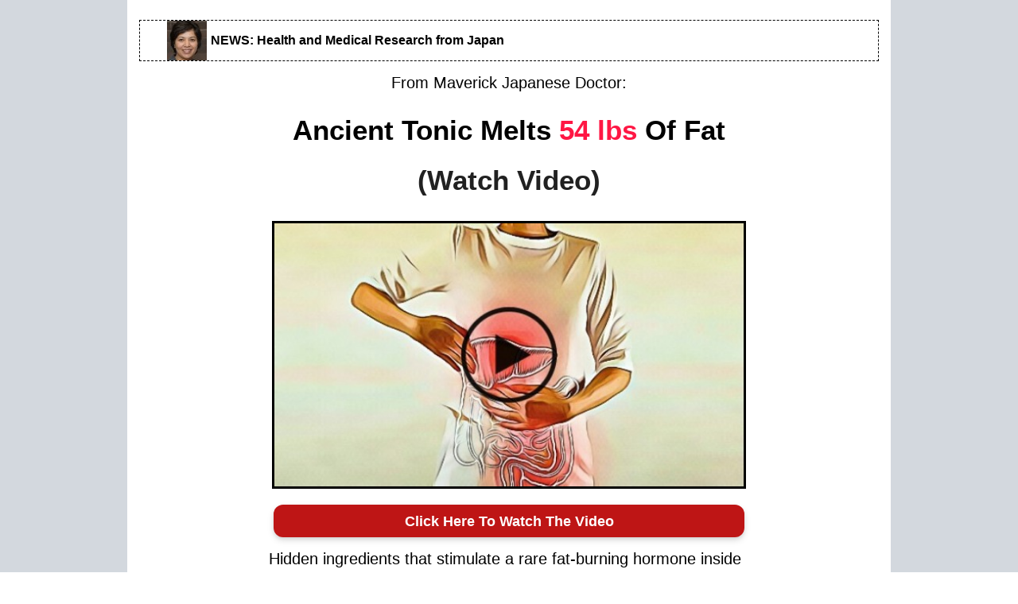

--- FILE ---
content_type: text/html
request_url: https://elitewellnesslifestyles.com/tonic6b.html
body_size: 21658
content:
<!DOCTYPE html>
    <html lang="en">
      <head>
        
    <meta charset="utf-8" />
    <title>Tonic6b</title>
    <meta name="viewport" content="width=device-width, initial-scale=1.0" />
    <meta property="og:title" content="" />
    <meta property="og:image" content="" />
    <meta name="description" content="">
    <meta name="keywords" content="" />
    <link rel="icon" href="https://assets.grooveapps.com/images/ee61222d-7944-4c32-a4d5-301ed872f0be/1642357871_Untitled design-2.png" />
    <link rel="preconnect" href="https://fonts.gstatic.com">
    <link href="https://fonts.googleapis.com/css2?family=Abril+Fatface&family=Amatic+SC:wght@400;700&family=Architects+Daughter&family=Asap:wght@400;700&family=Balsamiq+Sans:wght@400;700&family=Barlow:wght@400;700;900&family=Bebas+Neue&family=Bitter:wght@400;700;900&family=Cabin:wght@400;700&family=Cairo:wght@400;700&family=Cormorant+Garamond:wght@400;700&family=Crimson+Text:wght@400;700&family=Dancing+Script:wght@400;700&family=Fira+Sans:wght@400;700;900&family=Fjalla+One&family=Indie+Flower&family=Josefin+Sans:wght@400;700&family=Lato:wght@400;700;900&family=Libre+Baskerville:wght@400;700&family=Libre+Franklin:wght@400;700;900&family=Lobster&family=Lora:wght@400;700&family=Martel:wght@400;700;900&family=Merriweather:wght@400;700;900&family=Montserrat:wght@400;700;900&family=Mukta:wght@400;700&family=Noto+Sans+JP:wght@400;700&family=Noto+Sans+KR:wght@400;700;900&family=Noto+Sans:wght@400;700&family=Noto+Serif:wght@400;700&family=Nunito+Sans:wght@200;300;400;700;900&family=Nunito:wght@300;400;700;900&family=Old+Standard+TT:wght@400;700&family=Open+Sans+Condensed:wght@300;700&family=Open+Sans:wght@300;400;700&family=Oswald:wght@400;700&family=Overpass:wght@400;700;900&family=Oxygen:wght@300;400;700&family=PT+Sans+Narrow:wght@400;700&family=PT+Sans:wght@400;700&family=PT+Serif:wght@400;700&family=Pacifico&family=Playfair+Display:wght@400;700;900&family=Poppins:ital,wght@0,400;0,700;1,900&family=Raleway:wght@400;700;900&family=Roboto+Condensed:wght@400;700&family=Roboto+Slab:wght@400;700;900&family=Roboto:ital,wght@0,100;0,300;0,400;0,500;0,700;0,900;1,100;1,300;1,400;1,500;1,700;1,900&family=Rubik:ital,wght@0,400;0,700;1,900&family=Shadows+Into+Light&family=Signika:wght@400;700&family=Slabo+27px&family=Source+Code+Pro:wght@400;700;900&family=Source+Sans+Pro:wght@400;700;900&family=Source+Serif+Pro:wght@400;700;900&family=Tajawal:wght@400;700;900&family=Titillium+Web:wght@400;700;900&family=Ubuntu:wght@400;700&family=Work+Sans:wght@400;700;900&display=swap" rel="stylesheet">
    <style id="global-styles">
      
    </style>
    <link href="https://app.groove.cm/groovepages/css/inpage_published.css" rel="stylesheet"><link href="https://app.groove.cm/groovepages/css/chunk-vendors.css" rel="stylesheet">
    <meta name=“robots” content=“noindex”><script>
    var clickmagick_cmc = {
        uid: '156067',
        hid: '3217612896',
log_action:'.cta',
    }
</script>
<script src='//cdn.clkmc.com/cmc.js'></script>
    
     <script src="https://kit.fontawesome.com/e7647a48d4.js" crossorigin="anonymous"></script>
     <style id="IE-warning-style">
      #IE-warning {
        display: none;
        position: fixed;
        width: 100%;
        height: 100%;
        z-index: 9999;
        background: white;
      }
      .IE-warning-message {
        position: absolute;
        left: 50%;
        top: 50%;
        transform: translate(-50%, -50%);
        text-align: center;
      }
     </style>
     <style id="page-css">
      
     </style>
     <style id="section-block">
        section[data-gp-block] {
          z-index: auto;
          position: relative;
          min-height: 50px;
        }
        section[data-gp-block].textediting {
          z-index: 99 !important;
        }
        section[data-gp-block].fix-top, section[data-gp-block].fix-bottom {
          z-index: 20 !important;
        }
        section[data-gp-block] > *:not([data-section-overlay]) {
          position: relative;
        }
        [data-gp-container] .gp-text-container * {
          overflow-wrap: break-word;
        }
        [data-gp-navmenu-id] .gp-navmenu-parentlink > a, [data-gp-navmenu-id] .gp-navmenu-link > a, [data-gp-navmenu-id] .lg\:mr-9 > a {
          color: inherit;
        }
        [data-gp-text] {
          display: flex;
          flex-direction: column;
        }
        section[data-gp-block].gp-component > :not([data-section-overlay]):not([data-gp-component='pattern-background']):not([data-gp-component="video-background"]) {
          z-index: 15;
        }
        section[data-gp-block].gp-component > div[data-section-overlay]{
          z-index: 14 !important;
        }
        section[data-gp-block].gp-component > div[data-gp-component='pattern-background'] {
          z-index: 12 !important;
        }
        [data-gp-component="video-background"] {
            position: absolute !important;
            z-index: 11;
            top: 0;
            left: 0;
            right: 0;
            height: 100%;
            max-height: 100%;
            overflow-y: hidden;
            pointer-events: none;
        }
        
        [data-gp-component="video-background"] > [data-gp-component="video-overlay"] {
            position: absolute;
            top: 0;
            left: 0;
            right: 0;
            bottom: 0;
            pointer-events: none;
        }
        
        [data-gp-component="video-background"] [data-gp-video-bg-container] iframe {
            position: absolute;
            width: 100%;
            height: 100%;
            pointer-events: none;
        }
        
        [data-gp-component="image"] img {
          width: 100%;
        }

        [data-gp-component="pattern-background"] {
          position: absolute !important;
          z-index: 10;
          top: 0;
          left: 0;
          right: 0;
          height: 100%;
          max-height: 100%;
          overflow-y: hidden;
          pointer-events: none;
        }
        .hidden-block {
          display: none !important;
        }
      </style>
     <style id="custom-css">
      
        html {
    
      font-family: sans-serif;
      text-size-adjust: 100%;
      line-height: 1.25;
      box-sizing: border-box;
  }

  body {
    
      margin-left: 0px;
      margin-bottom: 0px;
      margin-right: 0px;
      margin-top: 0px;
      border-image-repeat: initial;
      border-image-outset: initial;
      border-image-width: initial;
      border-image-slice: initial;
      border-image-source: initial;
      border-left-color: rgb(173, 183, 194);
      border-bottom-color: rgb(173, 183, 194);
      border-right-color: rgb(173, 183, 194);
      border-top-color: rgb(173, 183, 194);
      border-left-style: solid;
      border-bottom-style: solid;
      border-right-style: solid;
      border-top-style: solid;
      border-left-width: 0px;
      border-bottom-width: 0px;
      border-right-width: 0px;
      border-top-width: 0px;
      box-sizing: inherit;
  }

  body * {
    
      border-image-repeat: initial;
      border-image-outset: initial;
      border-image-width: initial;
      border-image-slice: initial;
      border-image-source: initial;
      border-left-color: rgb(173, 183, 194);
      border-bottom-color: rgb(173, 183, 194);
      border-right-color: rgb(173, 183, 194);
      border-top-color: rgb(173, 183, 194);
      border-left-style: solid;
      border-bottom-style: solid;
      border-right-style: solid;
      border-top-style: solid;
      border-left-width: 0px;
      border-bottom-width: 0px;
      border-right-width: 0px;
      border-top-width: 0px;
      box-sizing: inherit;
  }

  main {
    
      display: block;
  }

  h1 {
    
      margin-left: 0px;
      margin-bottom: 0px;
      margin-right: 0px;
      margin-top: 0px;
      font-size: 2em;
  }

  hr {
    
      overflow-y: visible;
      overflow-x: visible;
      height: 0px;
      box-sizing: content-box;
  }

  pre {
    
      font-family: monospace, monospace;
      font-size: 1em;
      margin-left: 0px;
      margin-bottom: 0px;
      margin-right: 0px;
      margin-top: 0px;
  }

  a {
    
      background-color: transparent;
      text-decoration-color: initial;
      text-decoration-style: initial;
      text-decoration-line: none;
      cursor: pointer;
  }

  b {
    
      font-weight: bolder;
  }

  strong {
    
      font-weight: bolder;
  }

  code {
    
      font-family: monospace, monospace;
      font-size: 1em;
  }

  kbd {
    
      font-family: monospace, monospace;
      font-size: 1em;
  }

  samp {
    
      font-family: monospace, monospace;
      font-size: 1em;
  }

  small {
    
      font-size: 80%;
  }

  sub {
    
      vertical-align: baseline;
      position: relative;
      line-height: 0;
      font-size: 75%;
      bottom: -0.25em;
  }

  sup {
    
      vertical-align: baseline;
      position: relative;
      line-height: 0;
      font-size: 75%;
      top: -0.5em;
  }

  img {
    
      border-left-style: solid;
      border-bottom-style: solid;
      border-right-style: solid;
      border-top-style: solid;
      height: auto;
      max-width: 100%;
  }

  button {
    
      font-family: inherit;
      margin-left: 0px;
      margin-bottom: 0px;
      margin-right: 0px;
      margin-top: 0px;
      line-height: 1.15;
      font-size: 100%;
      overflow-y: visible;
      overflow-x: visible;
      text-transform: none;
      appearance: button;
      padding-left: 0px;
      padding-bottom: 0px;
      padding-right: 0px;
      padding-top: 0px;
      background-color: transparent;
      background-clip: initial;
      background-origin: initial;
      background-attachment: initial;
      background-repeat-y: initial;
      background-repeat-x: initial;
      background-size: initial;
      background-position-y: initial;
      background-position-x: initial;
      background-image: initial;
      cursor: pointer;
  }

  input {
    
      font-family: inherit;
      margin-left: 0px;
      margin-bottom: 0px;
      margin-right: 0px;
      margin-top: 0px;
      line-height: 1.15;
      font-size: 100%;
      overflow-y: visible;
      overflow-x: visible;
  }

  optgroup {
    
      font-family: inherit;
      margin-left: 0px;
      margin-bottom: 0px;
      margin-right: 0px;
      margin-top: 0px;
      line-height: 1.15;
      font-size: 100%;
  }

  select {
    
      font-family: inherit;
      margin-left: 0px;
      margin-bottom: 0px;
      margin-right: 0px;
      margin-top: 0px;
      line-height: 1.15;
      font-size: 100%;
      text-transform: none;
  }

  textarea {
    
      font-family: inherit;
      margin-left: 0px;
      margin-bottom: 0px;
      margin-right: 0px;
      margin-top: 0px;
      line-height: 1.15;
      font-size: 100%;
      overflow-y: auto;
      overflow-x: auto;
      resize: vertical;
  }

  fieldset {
    
      padding-left: 0px;
      padding-bottom: 0px;
      padding-right: 0px;
      padding-top: 0px;
      margin-left: 0px;
      margin-bottom: 0px;
      margin-right: 0px;
      margin-top: 0px;
  }

  legend {
    
      white-space: normal;
      padding-left: 0px;
      padding-bottom: 0px;
      padding-right: 0px;
      padding-top: 0px;
      max-width: 100%;
      display: table;
      color: inherit;
      box-sizing: border-box;
  }

  progress {
    
      vertical-align: baseline;
  }

  details {
    
      display: block;
  }

  summary {
    
      display: list-item;
  }

  template {
    
      display: none;
  }

  blockquote {
    
      margin-left: 0px;
      margin-bottom: 0px;
      margin-right: 0px;
      margin-top: 0px;
  }

  dd {
    
      margin-left: 0px;
      margin-bottom: 0px;
      margin-right: 0px;
      margin-top: 0px;
  }

  dl {
    
      margin-left: 0px;
      margin-bottom: 0px;
      margin-right: 0px;
      margin-top: 0px;
  }

  figure {
    
      margin-left: 0px;
      margin-bottom: 0px;
      margin-right: 0px;
      margin-top: 0px;
  }

  h2 {
    
      margin-left: 0px;
      margin-bottom: 0px;
      margin-right: 0px;
      margin-top: 0px;
  }

  h3 {
    
      margin-left: 0px;
      margin-bottom: 0px;
      margin-right: 0px;
      margin-top: 0px;
  }

  h4 {
    
      margin-left: 0px;
      margin-bottom: 0px;
      margin-right: 0px;
      margin-top: 0px;
  }

  h5 {
    
      margin-left: 0px;
      margin-bottom: 0px;
      margin-right: 0px;
      margin-top: 0px;
  }

  h6 {
    
      margin-left: 0px;
      margin-bottom: 0px;
      margin-right: 0px;
      margin-top: 0px;
  }

  p {
    
      margin-left: 0px;
      margin-bottom: 0px;
      margin-right: 0px;
      margin-top: 0px;
  }

  ol {
    
      margin-left: 0px;
      margin-bottom: 0px;
      margin-right: 0px;
      margin-top: 0px;
      list-style-position: inside;
      padding-left: 0px;
      padding-bottom: 0px;
      padding-right: 0px;
      padding-top: 0px;
  }

  ul {
    
      margin-left: 0px;
      margin-bottom: 0px;
      margin-right: 0px;
      margin-top: 0px;
      padding-left: 0px;
      padding-bottom: 0px;
      padding-right: 0px;
      padding-top: 0px;
      list-style-type: none;
      list-style-image: initial;
      list-style-position: initial;
  }

  table {
    
      border-collapse: collapse;
  }
     </style>
     <script type="text/javascript">
        window.websiteurl = "https://elitewellnesslifestyles.com/"
     </script>
     <script>window.site||window.encodeSite||(window.encodeSite=function(e,s){return e.pages=JSON.parse(atob(e.pages)),window.site=function(e){try{const s={...e.pages}||{};return new Proxy({},{})instanceof Object?(delete e.pages,e.isProxy=!0,new Proxy(e,{pages:s,get(e,s){return"pages"===s&&s in this.pages?this.pages[s]:"pages"===s?this.pages:s in e?e[s]:void 0},set:(e,s,t)=>(e[s]=t,!0)})):void 0}catch(e){}const s={...e.pages}||{};if(new Proxy({},{})instanceof Object)return delete e.pages,e.isProxy=!0,new Proxy(e,{pages:s,get(e,s){return"pages"===s&&s in this.pages?this.pages[s]:"pages"===s?this.pages:s in e?e[s]:void 0},set:(e,s,t)=>(e[s]=t,!0)})}(e),window.site});</script>
     
        
      <!-- Matomo -->
    <script type="text/javascript">
      var _paq = window._paq || [];
      /* tracker methods like "setCustomDimension" should be called before "trackPageView" */
      _paq.push(["setDocumentTitle", document.domain + "/" + document.title]);
      _paq.push(["setCookieDomain", "*.localhost"]);
      _paq.push(["setDomains", ["*.localhost"]]);
      _paq.push(['setCustomDimension', 1, 504557]);
      _paq.push(['setCustomDimension', 2, "9xcpEOYKf"]);
      _paq.push(['trackPageView']);
      _paq.push(['enableLinkTracking']);
      (function() {
        var u="//matomo.groovetech.io/";
        _paq.push(['setTrackerUrl', u+'matomo.php']);
        _paq.push(['setSiteId', '4']);
        var d=document, g=d.createElement('script'), s=d.getElementsByTagName('script')[0];
        g.type='text/javascript'; g.async=true; g.defer=true; g.src=u+'matomo.js'; s.parentNode.insertBefore(g,s);
      })();
    </script>
    <noscript><p><img src="//matomo.groovetech.io/matomo.php?idsite=4&amp;rec=1" style="border:0;" alt="" /></p></noscript>
    <!-- End Matomo Code -->
      </head>
      <body data-gp-site-id="504557" data-gp-style class="gpblsh">
        <!-- Start Popups -->
        <script> if(!window.mergeContentSettings) { function mergeContentSettings(){}}</script>
        
        <!-- End Popups -->
        
    <div id="IE-warning">
      <div class="IE-warning-message">
        <p><i class="fas fa-exclamation-triangle" style="color:red;"></i> Oops! Sorry!!</p> <br/>
        <p>This site doesn't support Internet Explorer. Please <a href="https://browser-update.org/update-browser.html?force_outdated=true">use a modern browser</a> like Chrome, Firefox or Edge.</p>
      </div>
    </div>
    <script id="IE-check">
      (function() {
        if (!!window.navigator.userAgent.match(/MSIE|Trident/)) {
          document.getElementById("IE-warning").style.display = "block";
        } else {
          document.getElementById("IE-warning").remove();
        }
      })();
    </script>
    
    <div id="custom-top">
      
    </div>
    <script>
      (function() {
        var populateSiteSettings = async function() {
          if (window.encodeSite) {
            const result = await encodeSite({"pages":"[base64]","popups":[],"navigation":[{"url":"shop","name":"Shop","megamenu":null,"megamenuHideScreens":[],"megamenuAlignment":null,"megamenuMaxWidth":null,"children":[]},{"url":"reviews","name":"Reviews","megamenu":null,"megamenuHideScreens":[],"megamenuAlignment":null,"megamenuMaxWidth":null,"children":[]},{"url":"references","name":"References","megamenu":null,"megamenuHideScreens":[],"megamenuAlignment":null,"megamenuMaxWidth":null,"children":[]},{"url":"shipping","name":"Shipping","megamenu":null,"megamenuHideScreens":[],"megamenuAlignment":null,"megamenuMaxWidth":null,"children":[]},{"url":"articles","name":"Articles","megamenu":null,"megamenuHideScreens":[],"megamenuAlignment":null,"megamenuMaxWidth":null,"children":[]},{"url":"contact","name":"Contact","megamenu":null,"megamenuHideScreens":[],"megamenuAlignment":null,"megamenuMaxWidth":null,"children":[]},{"url":"page-2","name":"Tonic3","megamenu":null,"megamenuHideScreens":[],"megamenuAlignment":null,"megamenuMaxWidth":null,"children":[]},{"url":"index","name":"Home","megamenu":null,"megamenuHideScreens":[],"megamenuAlignment":null,"megamenuMaxWidth":null,"children":[]}],"baseURL":"https://v1.gdapis.com/api"}, 504557);
            if(!window.inBuilder && window.websiteurl) {
              const separator = window.websiteurl.charAt(window.websiteurl.length-1) === '/'?'':'/';

              for (const page in window.site.pages) {
                window.site.pages[page].url = window.websiteurl + separator + window.site.pages[page]?.url;
              }
            }
            if (window.site) window.encodeSite = undefined;
            site.subscribed = [];
            site.subscribe = callback => {
              site.subscribed.push(callback);
            };
            var clearSiteCheck = setInterval(function() {
              if (window.site.isProxy) {
                window.dispatchEvent(new Event('load'));
                clearInterval(clearSiteCheck);
              }
            }, 250);
          }
        };
        document.readyState !== 'loading' ? populateSiteSettings() : document.addEventListener("DOMContentLoaded", populateSiteSettings);
      })();
    </script>
    <div id="page-container" data-gp-page-id="9xcpEOYKf">
      <div class="blocks-container" id="blocks-container"><style data-gp-styled-element="true">
        
        .global-style-ulzUrDI1b {
          font-family: "Nunito Sans", Helvetica, Arial, sans-serif;font-size: 2.25rem;color: rgb(255, 255, 255);text-align: center;box-sizing: border-box;
      }
        
        @media (min-width: 640px) {
          
        .global-style-ulzUrDI1b {
          font-family: "Nunito Sans", Helvetica, Arial, sans-serif;font-size: 2.25rem;color: rgb(255, 255, 255);
      }
        }
        @media (min-width: 768px) {
          
        .global-style-ulzUrDI1b {
          font-family: "Nunito Sans", Helvetica, Arial, sans-serif;font-size: 2.25rem;color: rgb(255, 255, 255);
      }
        }
        @media (min-width: 992px) {
          
        .global-style-ulzUrDI1b {
          font-family: "Nunito Sans", Helvetica, Arial, sans-serif;font-size: 2.25rem;color: rgb(255, 255, 255);
      }
        }
        @media (min-width: 1200px) {
          
        .global-style-ulzUrDI1b {
          font-family: "Nunito Sans", Helvetica, Arial, sans-serif;font-size: 2.25rem;color: rgb(255, 255, 255);
      }
        }
        
        .global-style-fvUIv4HlU {
          font-family: Roboto, sans-serif;font-size: 1.5rem;font-weight: 700;color: rgb(0, 0, 0);margin-left: 1rem;
      }
        
        @media (min-width: 640px) {
          
        .global-style-fvUIv4HlU {
          font-family: Roboto, sans-serif;font-size: 1.5rem;font-weight: 700;color: rgb(0, 0, 0);margin-left: 1rem;
      }
        }
        @media (min-width: 768px) {
          
        .global-style-fvUIv4HlU {
          font-family: Roboto, sans-serif;font-size: 1.5rem;font-weight: 700;color: rgb(0, 0, 0);margin-left: 1rem;
      }
        }
        @media (min-width: 992px) {
          
        .global-style-fvUIv4HlU {
          font-family: Roboto, sans-serif;font-size: 1.5rem;font-weight: 700;color: rgb(0, 0, 0);margin-left: 1rem;
      }
        }
        @media (min-width: 1200px) {
          
        .global-style-fvUIv4HlU {
          font-family: Roboto, sans-serif;font-size: 1.5rem;font-weight: 700;color: rgb(0, 0, 0);margin-left: 1rem;
      }
        }
        
        .global-style-6aPS1YcaC {
          font-family: Roboto, sans-serif;font-size: 1.875rem;font-weight: 700;margin-top: 1.25rem;
      }
        
        @media (min-width: 640px) {
          
        .global-style-6aPS1YcaC {
          font-family: Roboto, sans-serif;font-size: 1.875rem;font-weight: 700;margin-top: 1.25rem;
      }
        }
        @media (min-width: 768px) {
          
        .global-style-6aPS1YcaC {
          font-family: Roboto, sans-serif;font-size: 1.875rem;font-weight: 700;margin-top: 1.25rem;
      }
        }
        @media (min-width: 992px) {
          
        .global-style-6aPS1YcaC {
          font-family: Roboto, sans-serif;font-size: 1.875rem;font-weight: 700;margin-top: 1.25rem;
      }
        }
        @media (min-width: 1200px) {
          
        .global-style-6aPS1YcaC {
          font-family: Roboto, sans-serif;font-size: 1.875rem;font-weight: 700;margin-top: 1.25rem;
      }
        }
        
        .global-style-M5H4WOY7F {
          font-size: 1.125rem;color: rgb(32, 45, 60);margin-bottom: 1rem;align-items: flex-start;display: flex;
      }
        
        @media (min-width: 640px) {
          
        .global-style-M5H4WOY7F {
          margin-bottom: 1rem;display: flex;
      }
        }
        @media (min-width: 768px) {
          
        .global-style-M5H4WOY7F {
          margin-bottom: 1rem;display: flex;
      }
        }
        @media (min-width: 992px) {
          
        .global-style-M5H4WOY7F {
          margin-bottom: 1rem;display: flex;
      }
        }
        @media (min-width: 1200px) {
          
        .global-style-M5H4WOY7F {
          margin-bottom: 1rem;display: flex;
      }
        }
        
        .global-style-2M56IULvm {
          font-size: 0.875rem;font-weight: 700;color: rgb(91, 90, 90);margin-bottom: 0.75rem;
      }
        
        @media (min-width: 640px) {
          
        .global-style-2M56IULvm {
          font-size: 0.875rem;font-weight: 700;color: rgb(91, 90, 90);
      }
        }
        @media (min-width: 768px) {
          
        .global-style-2M56IULvm {
          font-size: 0.875rem;font-weight: 700;color: rgb(91, 90, 90);margin-bottom: 0px;
      }
        }
        @media (min-width: 992px) {
          
        .global-style-2M56IULvm {
          font-size: 0.875rem;font-weight: 700;color: rgb(91, 90, 90);
      }
        }
        @media (min-width: 1200px) {
          
        .global-style-2M56IULvm {
          font-size: 0.875rem;font-weight: 700;color: rgb(91, 90, 90);
      }
        }
        
        .global-style-rt0HiTn3z {
          font-size: 0.875rem;font-weight: 700;color: rgb(91, 90, 90);margin-bottom: 0.75rem;
      }
        
        @media (min-width: 640px) {
          
        .global-style-rt0HiTn3z {
          font-size: 0.875rem;font-weight: 700;color: rgb(91, 90, 90);
      }
        }
        @media (min-width: 768px) {
          
        .global-style-rt0HiTn3z {
          font-size: 0.875rem;font-weight: 700;color: rgb(91, 90, 90);margin-bottom: 0px;
      }
        }
        @media (min-width: 992px) {
          
        .global-style-rt0HiTn3z {
          font-size: 0.875rem;font-weight: 700;color: rgb(91, 90, 90);
      }
        }
        @media (min-width: 1200px) {
          
        .global-style-rt0HiTn3z {
          font-size: 0.875rem;font-weight: 700;color: rgb(91, 90, 90);
      }
        }
        
        .global-style-ESYusS68J {
          font-family: Roboto, sans-serif;font-size: 0.875rem;color: rgb(91, 90, 90);text-align: center;max-width: 60rem;
      }
        
        @media (min-width: 640px) {
          
        .global-style-ESYusS68J {
          font-family: Roboto, sans-serif;font-size: 0.875rem;color: rgb(91, 90, 90);text-align: center;max-width: 60rem;
      }
        }
        @media (min-width: 768px) {
          
        .global-style-ESYusS68J {
          font-family: Roboto, sans-serif;font-size: 0.875rem;color: rgb(91, 90, 90);text-align: center;max-width: 60rem;
      }
        }
        @media (min-width: 992px) {
          
        .global-style-ESYusS68J {
          font-family: Roboto, sans-serif;font-size: 0.875rem;color: rgb(91, 90, 90);text-align: center;max-width: 60rem;
      }
        }
        @media (min-width: 1200px) {
          
        .global-style-ESYusS68J {
          font-family: Roboto, sans-serif;font-size: 0.875rem;color: rgb(91, 90, 90);text-align: center;max-width: 60rem;
      }
        }
        
        .global-style-7uACQAj8A {
          font-family: Roboto, sans-serif;font-size: 1.125rem;margin-left: 0.25rem;box-sizing: border-box;
      }
        
        @media (min-width: 640px) {
          
        .global-style-7uACQAj8A {
          font-family: Roboto, sans-serif;font-size: 1.125rem;
      }
        }
        @media (min-width: 768px) {
          
        .global-style-7uACQAj8A {
          font-family: Roboto, sans-serif;font-size: 1.125rem;
      }
        }
        @media (min-width: 992px) {
          
        .global-style-7uACQAj8A {
          font-family: Roboto, sans-serif;font-size: 1.125rem;
      }
        }
        @media (min-width: 1200px) {
          
        .global-style-7uACQAj8A {
          font-family: Roboto, sans-serif;font-size: 1.125rem;
      }
        }
        
        .global-style-sUnPxawWn {
          font-family: Roboto, sans-serif;font-size: 1rem;font-weight: 700;color: rgb(32, 45, 60);
      }
        
        @media (min-width: 640px) {
          
        .global-style-sUnPxawWn {
          font-family: Roboto, sans-serif;font-size: 1rem;font-weight: 700;
      }
        }
        @media (min-width: 768px) {
          
        .global-style-sUnPxawWn {
          font-family: Roboto, sans-serif;font-size: 1rem;font-weight: 700;
      }
        }
        @media (min-width: 992px) {
          
        .global-style-sUnPxawWn {
          font-family: Roboto, sans-serif;font-size: 1rem;font-weight: 700;
      }
        }
        @media (min-width: 1200px) {
          
        .global-style-sUnPxawWn {
          font-family: Roboto, sans-serif;font-size: 1rem;font-weight: 700;
      }
        }
        
        .global-style-sUnPxawWn:not([data-gp-component="block"]), .global-style-sUnPxawWn [data-section-overlay] {
          background-color: rgb(248, 249, 254);
      }
        
        @media (min-width: 640px) {
          
        .global-style-sUnPxawWn:not([data-gp-component="block"]), .global-style-sUnPxawWn [data-section-overlay] {
          background-color: rgb(248, 249, 254);
      }
        }
        @media (min-width: 768px) {
          
        .global-style-sUnPxawWn:not([data-gp-component="block"]), .global-style-sUnPxawWn [data-section-overlay] {
          background-color: rgb(248, 249, 254);
      }
        }
        @media (min-width: 992px) {
          
        .global-style-sUnPxawWn:not([data-gp-component="block"]), .global-style-sUnPxawWn [data-section-overlay] {
          background-color: rgb(248, 249, 254);
      }
        }
        @media (min-width: 1200px) {
          
        .global-style-sUnPxawWn:not([data-gp-component="block"]), .global-style-sUnPxawWn [data-section-overlay] {
          background-color: rgb(248, 249, 254);
      }
        }
        
        .global-style-z600GZnzC {
          font-family: "Nunito Sans", Helvetica, Arial, sans-serif;font-size: 1.5rem;color: rgb(255, 255, 255);text-align: center;box-sizing: border-box;
      }
        
        @media (min-width: 640px) {
          
        .global-style-z600GZnzC {
          font-family: "Nunito Sans", Helvetica, Arial, sans-serif;font-size: 2.25rem;color: rgb(255, 255, 255);
      }
        }
        @media (min-width: 768px) {
          
        .global-style-z600GZnzC {
          font-family: "Nunito Sans", Helvetica, Arial, sans-serif;font-size: 2.25rem;color: rgb(255, 255, 255);
      }
        }
        @media (min-width: 992px) {
          
        .global-style-z600GZnzC {
          font-family: "Nunito Sans", Helvetica, Arial, sans-serif;font-size: 2.25rem;color: rgb(255, 255, 255);
      }
        }
        @media (min-width: 1200px) {
          
        .global-style-z600GZnzC {
          font-family: "Nunito Sans", Helvetica, Arial, sans-serif;font-size: 2.25rem;color: rgb(255, 255, 255);
      }
        }
        
        .global-style-XW4pRmYaW {
          font-family: Lato, sans-serif;font-size: 1.5rem;font-weight: 700;
      }
        
        @media (min-width: 640px) {
          
        .global-style-XW4pRmYaW {
          font-family: Lato, sans-serif;font-size: 1.5rem;font-weight: 700;
      }
        }
        @media (min-width: 768px) {
          
        .global-style-XW4pRmYaW {
          font-family: Lato, sans-serif;font-size: 1.5rem;font-weight: 700;
      }
        }
        @media (min-width: 992px) {
          
        .global-style-XW4pRmYaW {
          font-family: Lato, sans-serif;font-size: 1.5rem;font-weight: 700;
      }
        }
        @media (min-width: 1200px) {
          
        .global-style-XW4pRmYaW {
          font-family: Lato, sans-serif;font-size: 1.5rem;font-weight: 700;
      }
        }
        
        .global-style-OjX7Py02r {
          font-family: Roboto, sans-serif;font-size: 1.25rem;font-weight: 300;color: rgb(32, 45, 60);margin-bottom: 1.5rem;
      }
        
        @media (min-width: 640px) {
          
        .global-style-OjX7Py02r {
          font-family: Roboto, sans-serif;font-size: 1.25rem;
      }
        }
        @media (min-width: 768px) {
          
        .global-style-OjX7Py02r {
          font-family: Roboto, sans-serif;font-size: 1.25rem;
      }
        }
        @media (min-width: 992px) {
          
        .global-style-OjX7Py02r {
          font-family: Roboto, sans-serif;font-size: 1.25rem;
      }
        }
        @media (min-width: 1200px) {
          
        .global-style-OjX7Py02r {
          font-family: Roboto, sans-serif;font-size: 1.25rem;
      }
        }
        
        .global-style-lGRO7srGV {
          font-size: 1.5rem;text-align: center;margin-top: 1rem;margin-bottom: 1rem;box-sizing: border-box;cursor: text;
      }
        
        @media (min-width: 640px) {
          
        .global-style-lGRO7srGV {
          text-align: center;
      }
        }
        @media (min-width: 768px) {
          
        .global-style-lGRO7srGV {
          text-align: center;
      }
        }
        @media (min-width: 992px) {
          
        .global-style-lGRO7srGV {
          text-align: center;
      }
        }
        @media (min-width: 1200px) {
          
        .global-style-lGRO7srGV {
          text-align: center;
      }
        }</style><style data-gp-styled-element="HW0dOE2IC8" class="style-HW0dOE2IC8">
        
          .gp-component-id-HW0dOE2IC8 {
            
      background-color: rgb(248, 249, 254);
      position: relative;
        }
        
        @media (max-width: 639px) {
          
          .gp-component-id-HW0dOE2IC8 {
            
      background-color: rgb(248, 249, 254);
      position: relative;
        }
        }
        @media (max-width: 767px) and (min-width: 640px) {
          
          .gp-component-id-HW0dOE2IC8 {
            
      background-color: rgb(248, 249, 254);
      position: relative;
        }
        }
        @media (max-width: 991px) and (min-width: 768px) {
          
          .gp-component-id-HW0dOE2IC8 {
            
      background-color: rgb(248, 249, 254);
      position: relative;
        }
        }
        @media (max-width: 1199px) and (min-width: 992px) {
          
          .gp-component-id-HW0dOE2IC8 {
            
      background-color: rgb(248, 249, 254);
      position: relative;
        }
        }
        @media (min-width: 1200px) {
          
          .gp-component-id-HW0dOE2IC8 {
            
      background-color: rgb(248, 249, 254);
      position: relative;
        }
        }</style><style data-gp-styled-element="J9a3TA1tC" class="style-J9a3TA1tC">
        
          .gp-component-id-J9a3TA1tC {
            
      text-decoration-color: initial;
      text-decoration-style: solid;
      text-decoration-thickness: initial;
      text-decoration-line: none;
      cursor: pointer;
      background-color: transparent;
        }
        
        @media (max-width: 639px) {
          
          .gp-component-id-J9a3TA1tC {
            
      text-decoration-color: initial;
      text-decoration-style: solid;
      text-decoration-thickness: initial;
      text-decoration-line: none;
      cursor: pointer;
      background-color: transparent;
        }
        }
        @media (max-width: 767px) and (min-width: 640px) {
          
          .gp-component-id-J9a3TA1tC {
            
      text-decoration-color: initial;
      text-decoration-style: solid;
      text-decoration-thickness: initial;
      text-decoration-line: none;
      cursor: pointer;
      background-color: transparent;
        }
        }
        @media (max-width: 991px) and (min-width: 768px) {
          
          .gp-component-id-J9a3TA1tC {
            
      text-decoration-color: initial;
      text-decoration-style: solid;
      text-decoration-thickness: initial;
      text-decoration-line: none;
      cursor: pointer;
      background-color: transparent;
        }
        }
        @media (max-width: 1199px) and (min-width: 992px) {
          
          .gp-component-id-J9a3TA1tC {
            
      text-decoration-color: initial;
      text-decoration-style: solid;
      text-decoration-thickness: initial;
      text-decoration-line: none;
      cursor: pointer;
      background-color: transparent;
        }
        }
        @media (min-width: 1200px) {
          
          .gp-component-id-J9a3TA1tC {
            
      text-decoration-color: initial;
      text-decoration-style: solid;
      text-decoration-thickness: initial;
      text-decoration-line: none;
      cursor: pointer;
      background-color: transparent;
        }
        }</style><style data-gp-styled-element="8Vlc6ggS_P" class="style-8Vlc6ggS_P">
        
          .gp-component-id-8Vlc6ggS_P {
            
      background-color: rgb(248, 249, 254);
      margin-left: auto;
      margin-right: auto;
      padding-left: 1rem;
      padding-right: 1rem;
      padding-top: 1.25rem;
      padding-bottom: 1.25rem;
      max-width: 60rem;
      justify-content: space-between;
      align-items: center;
      display: flex;
      position: relative;
        }
        
        @media (max-width: 639px) {
          
          .gp-component-id-8Vlc6ggS_P {
            
      background-color: rgb(248, 249, 254);
      margin-left: auto;
      margin-right: auto;
      padding-left: 1rem;
      padding-right: 1rem;
      padding-top: 1.25rem;
      padding-bottom: 1.25rem;
      max-width: 60rem;
      justify-content: space-between;
      align-items: center;
      display: flex;
      position: relative;
        }
        }
        @media (max-width: 767px) and (min-width: 640px) {
          
          .gp-component-id-8Vlc6ggS_P {
            
      background-color: rgb(248, 249, 254);
      margin-left: auto;
      margin-right: auto;
      padding-left: 1rem;
      padding-right: 1rem;
      padding-top: 1.25rem;
      padding-bottom: 1.25rem;
      max-width: 60rem;
      justify-content: space-between;
      align-items: center;
      display: flex;
      position: relative;
        }
        }
        @media (max-width: 991px) and (min-width: 768px) {
          
          .gp-component-id-8Vlc6ggS_P {
            
      background-color: rgb(248, 249, 254);
      margin-left: auto;
      margin-right: auto;
      padding-left: 1rem;
      padding-right: 1rem;
      padding-top: 1.75rem;
      padding-bottom: 1.75rem;
      max-width: 60rem;
      justify-content: space-between;
      align-items: center;
      display: flex;
      position: relative;
        }
        }
        @media (max-width: 1199px) and (min-width: 992px) {
          
          .gp-component-id-8Vlc6ggS_P {
            
      background-color: rgb(248, 249, 254);
      margin-left: auto;
      margin-right: auto;
      padding-left: 1rem;
      padding-right: 1rem;
      padding-top: 1.75rem;
      padding-bottom: 1.75rem;
      max-width: 60rem;
      justify-content: space-between;
      align-items: center;
      display: flex;
      position: relative;
        }
        }
        @media (min-width: 1200px) {
          
          .gp-component-id-8Vlc6ggS_P {
            
      background-color: rgb(248, 249, 254);
      margin-left: auto;
      margin-right: auto;
      padding-left: 1rem;
      padding-right: 1rem;
      padding-top: 1.75rem;
      padding-bottom: 1.75rem;
      max-width: 60rem;
      justify-content: space-between;
      align-items: center;
      display: flex;
      position: relative;
        }
        }</style><style data-gp-styled-element="Q6Dhxj3xTh" class="style-Q6Dhxj3xTh">
        
          .gp-component-id-Q6Dhxj3xTh {
            
      display: flex;
      margin-left: auto;
      margin-right: auto;
      justify-content: space-between;
      align-items: center;
      width: 100%;
        }
        
        @media (max-width: 639px) {
          
          .gp-component-id-Q6Dhxj3xTh {
            
      display: flex;
      margin-left: auto;
      margin-right: auto;
      justify-content: space-between;
      align-items: center;
      width: 100%;
        }
        }
        @media (max-width: 767px) and (min-width: 640px) {
          
          .gp-component-id-Q6Dhxj3xTh {
            
      display: flex;
      margin-left: auto;
      margin-right: auto;
      justify-content: space-between;
      align-items: center;
      width: 100%;
      max-width: 640px;
        }
        }
        @media (max-width: 991px) and (min-width: 768px) {
          
          .gp-component-id-Q6Dhxj3xTh {
            
      display: flex;
      margin-left: auto;
      margin-right: auto;
      justify-content: space-between;
      align-items: center;
      width: 100%;
      max-width: 768px;
        }
        }
        @media (max-width: 1199px) and (min-width: 992px) {
          
          .gp-component-id-Q6Dhxj3xTh {
            
      display: flex;
      margin-left: auto;
      margin-right: auto;
      justify-content: space-between;
      align-items: center;
      width: 100%;
      max-width: 992px;
        }
        }
        @media (min-width: 1200px) {
          
          .gp-component-id-Q6Dhxj3xTh {
            
      display: flex;
      margin-left: auto;
      margin-right: auto;
      justify-content: space-between;
      align-items: center;
      width: 100%;
      max-width: 1200px;
        }
        }</style><style data-gp-styled-element="DhQD71N9LU" class="style-DhQD71N9LU">
        
          .gp-component-id-DhQD71N9LU {
            
      display: flex;
      align-items: center;
        }
        
        @media (max-width: 639px) {
          
          .gp-component-id-DhQD71N9LU {
            
      display: flex;
      align-items: center;
        }
        }
        @media (max-width: 767px) and (min-width: 640px) {
          
          .gp-component-id-DhQD71N9LU {
            
      display: flex;
      align-items: center;
        }
        }
        @media (max-width: 991px) and (min-width: 768px) {
          
          .gp-component-id-DhQD71N9LU {
            
      display: flex;
      align-items: center;
        }
        }
        @media (max-width: 1199px) and (min-width: 992px) {
          
          .gp-component-id-DhQD71N9LU {
            
      display: flex;
      align-items: center;
        }
        }
        @media (min-width: 1200px) {
          
          .gp-component-id-DhQD71N9LU {
            
      display: flex;
      align-items: center;
        }
        }</style><style data-gp-styled-element="vsSl8bkoW_" class="style-vsSl8bkoW_">
        
          .gp-component-id-vsSl8bkoW_ {
            
      text-decoration-color: initial;
      text-decoration-style: solid;
      text-decoration-thickness: initial;
      text-decoration-line: none;
      cursor: pointer;
      background-color: transparent;
        }
        
        @media (max-width: 639px) {
          
          .gp-component-id-vsSl8bkoW_ {
            
      text-decoration-color: initial;
      text-decoration-style: solid;
      text-decoration-thickness: initial;
      text-decoration-line: none;
      cursor: pointer;
      background-color: transparent;
        }
        }
        @media (max-width: 767px) and (min-width: 640px) {
          
          .gp-component-id-vsSl8bkoW_ {
            
      text-decoration-color: initial;
      text-decoration-style: solid;
      text-decoration-thickness: initial;
      text-decoration-line: none;
      cursor: pointer;
      background-color: transparent;
        }
        }
        @media (max-width: 991px) and (min-width: 768px) {
          
          .gp-component-id-vsSl8bkoW_ {
            
      text-decoration-color: initial;
      text-decoration-style: solid;
      text-decoration-thickness: initial;
      text-decoration-line: none;
      cursor: pointer;
      background-color: transparent;
        }
        }
        @media (max-width: 1199px) and (min-width: 992px) {
          
          .gp-component-id-vsSl8bkoW_ {
            
      text-decoration-color: initial;
      text-decoration-style: solid;
      text-decoration-thickness: initial;
      text-decoration-line: none;
      cursor: pointer;
      background-color: transparent;
        }
        }
        @media (min-width: 1200px) {
          
          .gp-component-id-vsSl8bkoW_ {
            
      text-decoration-color: initial;
      text-decoration-style: solid;
      text-decoration-thickness: initial;
      text-decoration-line: none;
      cursor: pointer;
      background-color: transparent;
        }
        }</style><style data-gp-styled-element="07OgvcRYNU" class="style-07OgvcRYNU">
        
          .gp-component-id-07OgvcRYNU {
            
      border-left-style: solid;
      border-bottom-style: solid;
      border-right-style: solid;
      border-top-style: solid;
      height: auto;
      max-width: 10rem;
      display: inline-flex;
      align-items: flex-start;
      justify-content: flex-start;
      object-fit: cover;
      object-position: center center;
      margin-right: 1.5rem;
        }
        
        @media (max-width: 639px) {
          
          .gp-component-id-07OgvcRYNU {
            
      border-left-style: solid;
      border-bottom-style: solid;
      border-right-style: solid;
      border-top-style: solid;
      height: auto;
      max-width: 10rem;
      display: inline-flex;
      align-items: flex-start;
      justify-content: flex-start;
      object-fit: cover;
      object-position: center center;
      margin-right: 1.5rem;
        }
        }
        @media (max-width: 767px) and (min-width: 640px) {
          
          .gp-component-id-07OgvcRYNU {
            
      border-left-style: solid;
      border-bottom-style: solid;
      border-right-style: solid;
      border-top-style: solid;
      height: auto;
      max-width: 10rem;
      display: inline-flex;
      align-items: flex-start;
      justify-content: flex-start;
      object-fit: cover;
      object-position: center center;
      margin-right: 1.5rem;
        }
        }
        @media (max-width: 991px) and (min-width: 768px) {
          
          .gp-component-id-07OgvcRYNU {
            
      border-left-style: solid;
      border-bottom-style: solid;
      border-right-style: solid;
      border-top-style: solid;
      height: auto;
      max-width: 10rem;
      display: inline-flex;
      align-items: flex-start;
      justify-content: flex-start;
      object-fit: cover;
      object-position: center center;
      margin-right: 1.5rem;
        }
        }
        @media (max-width: 1199px) and (min-width: 992px) {
          
          .gp-component-id-07OgvcRYNU {
            
      border-left-style: solid;
      border-bottom-style: solid;
      border-right-style: solid;
      border-top-style: solid;
      height: auto;
      max-width: 10rem;
      display: inline-flex;
      align-items: flex-start;
      justify-content: flex-start;
      object-fit: cover;
      object-position: center center;
      margin-right: 1.5rem;
        }
        }
        @media (min-width: 1200px) {
          
          .gp-component-id-07OgvcRYNU {
            
      border-left-style: solid;
      border-bottom-style: solid;
      border-right-style: solid;
      border-top-style: solid;
      height: auto;
      max-width: 10rem;
      display: inline-flex;
      align-items: flex-start;
      justify-content: flex-start;
      object-fit: cover;
      object-position: center center;
      margin-right: 1.5rem;
        }
        }</style><style data-gp-styled-element="QX0sh7ea6t" class="style-QX0sh7ea6t">
        
          .gp-component-id-QX0sh7ea6t {
            
      top: 100%;
      z-index: 20;
      right: 0px;
      left: 0px;
      position: absolute;
      flex-grow: 1;
      flex-shrink: 1;
      flex-basis: 0%;
        }
        
        @media (max-width: 639px) {
          
          .gp-component-id-QX0sh7ea6t {
            
      top: 100%;
      z-index: 20;
      right: 0px;
      left: 0px;
      position: absolute;
      flex-grow: 1;
      flex-shrink: 1;
      flex-basis: 0%;
        }
        }
        @media (max-width: 767px) and (min-width: 640px) {
          
          .gp-component-id-QX0sh7ea6t {
            
      top: 100%;
      z-index: 20;
      right: 0px;
      left: 0px;
      position: absolute;
      flex-grow: 1;
      flex-shrink: 1;
      flex-basis: 0%;
        }
        }
        @media (max-width: 991px) and (min-width: 768px) {
          
          .gp-component-id-QX0sh7ea6t {
            
      top: 100%;
      z-index: 20;
      right: 0px;
      left: 0px;
      position: relative;
      flex-grow: 1;
      flex-shrink: 1;
      flex-basis: 0%;
      justify-content: flex-end;
      display: flex;
        }
        }
        @media (max-width: 1199px) and (min-width: 992px) {
          
          .gp-component-id-QX0sh7ea6t {
            
      top: 100%;
      z-index: 20;
      right: 0px;
      left: 0px;
      position: relative;
      flex-grow: 1;
      flex-shrink: 1;
      flex-basis: 0%;
      justify-content: flex-end;
      display: flex;
        }
        }
        @media (min-width: 1200px) {
          
          .gp-component-id-QX0sh7ea6t {
            
      top: 100%;
      z-index: 20;
      right: 0px;
      left: 0px;
      position: relative;
      flex-grow: 1;
      flex-shrink: 1;
      flex-basis: 0%;
      justify-content: flex-end;
      display: flex;
        }
        }</style><style data-gp-styled-element="BFV3TgJlDT" class="style-BFV3TgJlDT">
        @media (max-width: 639px) {
          
          .gp-component-id-BFV3TgJlDT {
            
      background-color: rgb(248, 249, 254);
      color: rgb(32, 45, 60);
      font-weight: 700;
      font-size: 1rem;
        }
        }
        @media (max-width: 767px) and (min-width: 640px) {
          
          .gp-component-id-BFV3TgJlDT {
            
      background-color: rgb(248, 249, 254);
      color: rgb(32, 45, 60);
      font-weight: 700;
      font-size: 1rem;
        }
        }
        @media (max-width: 991px) and (min-width: 768px) {
          
          .gp-component-id-BFV3TgJlDT {
            
      background-color: rgb(248, 249, 254);
      color: rgb(32, 45, 60);
      font-weight: 700;
      font-size: 1rem;
        }
        }
        @media (max-width: 1199px) and (min-width: 992px) {
          
          .gp-component-id-BFV3TgJlDT {
            
      background-color: rgb(248, 249, 254);
      color: rgb(32, 45, 60);
      font-weight: 700;
      font-size: 1rem;
        }
        }
        @media (min-width: 1200px) {
          
          .gp-component-id-BFV3TgJlDT {
            
      background-color: rgb(248, 249, 254);
      color: rgb(32, 45, 60);
      font-weight: 700;
      font-size: 1rem;
        }
        }</style><style data-gp-styled-element="iB691QWhw0" class="style-iB691QWhw0">
        
          .gp-component-id-iB691QWhw0 {
            
      display: none;
      align-items: center;
        }
        
        @media (max-width: 639px) {
          
          .gp-component-id-iB691QWhw0 {
            
      display: flex !important;
      align-items: center;
      flex-direction: column;
        }
        }
        @media (max-width: 767px) and (min-width: 640px) {
          
          .gp-component-id-iB691QWhw0 {
            
      display: flex !important;
      align-items: center;
      flex-direction: column;
        }
        }
        @media (max-width: 991px) and (min-width: 768px) {
          
          .gp-component-id-iB691QWhw0 {
            
      display: flex !important;
      align-items: center;
      flex-direction: column;
        }
        }
        @media (max-width: 1199px) and (min-width: 992px) {
          
          .gp-component-id-iB691QWhw0 {
            
      display: flex !important;
      align-items: center;
      flex-direction: row;
        }
        }
        @media (min-width: 1200px) {
          
          .gp-component-id-iB691QWhw0 {
            
      display: flex !important;
      align-items: center;
      flex-direction: row;
        }
        }</style><style data-gp-styled-element="tviATP80o" class="style-tviATP80o">
        @media (max-width: 1199px) and (min-width: 992px) {
          
          .gp-component-id-tviATP80o {
            
      margin-right: 2.25rem;
        }
        }
        @media (min-width: 1200px) {
          
          .gp-component-id-tviATP80o {
            
      margin-right: 2.25rem;
        }
        }</style><style data-gp-styled-element="ZXAWL5jl9H" class="style-ZXAWL5jl9H">
        
          .gp-component-id-ZXAWL5jl9H {
            
      text-decoration-color: initial;
      text-decoration-style: solid;
      text-decoration-thickness: initial;
      text-decoration-line: none;
      display: block;
      padding-left: 1rem;
      padding-right: 1rem;
      padding-top: 1rem;
      padding-bottom: 1rem;
      cursor: pointer;
      background-color: transparent;
      color: inherit;
        }
        
        @media (max-width: 639px) {
          
          .gp-component-id-ZXAWL5jl9H {
            
      text-decoration-color: initial;
      text-decoration-style: solid;
      text-decoration-thickness: initial;
      text-decoration-line: none;
      display: block;
      padding-left: 1rem;
      padding-right: 1rem;
      padding-top: 1rem;
      padding-bottom: 1rem;
      cursor: pointer;
      background-color: transparent;
      color: inherit;
        }
        }
        @media (max-width: 767px) and (min-width: 640px) {
          
          .gp-component-id-ZXAWL5jl9H {
            
      text-decoration-color: initial;
      text-decoration-style: solid;
      text-decoration-thickness: initial;
      text-decoration-line: none;
      display: block;
      padding-left: 1rem;
      padding-right: 1rem;
      padding-top: 1rem;
      padding-bottom: 1rem;
      cursor: pointer;
      background-color: transparent;
      color: inherit;
        }
        }
        @media (max-width: 991px) and (min-width: 768px) {
          
          .gp-component-id-ZXAWL5jl9H {
            
      text-decoration-color: initial;
      text-decoration-style: solid;
      text-decoration-thickness: initial;
      text-decoration-line: none;
      display: block;
      padding-left: 0px;
      padding-right: 0px;
      padding-top: 0px;
      padding-bottom: 0px;
      cursor: pointer;
      background-color: transparent;
      color: inherit;
        }
        }
        @media (max-width: 1199px) and (min-width: 992px) {
          
          .gp-component-id-ZXAWL5jl9H {
            
      text-decoration-color: initial;
      text-decoration-style: solid;
      text-decoration-thickness: initial;
      text-decoration-line: none;
      display: block;
      padding-left: 0px;
      padding-right: 0px;
      padding-top: 0px;
      padding-bottom: 0px;
      cursor: pointer;
      background-color: transparent;
      color: inherit;
        }
        }
        @media (min-width: 1200px) {
          
          .gp-component-id-ZXAWL5jl9H {
            
      text-decoration-color: initial;
      text-decoration-style: solid;
      text-decoration-thickness: initial;
      text-decoration-line: none;
      display: block;
      padding-left: 0px;
      padding-right: 0px;
      padding-top: 0px;
      padding-bottom: 0px;
      cursor: pointer;
      background-color: transparent;
      color: inherit;
        }
        }</style><style data-gp-styled-element="EMQ6JZtlFQ" class="style-EMQ6JZtlFQ">
        @media (max-width: 1199px) and (min-width: 992px) {
          
          .gp-component-id-EMQ6JZtlFQ {
            
      margin-right: 2.25rem;
        }
        }
        @media (min-width: 1200px) {
          
          .gp-component-id-EMQ6JZtlFQ {
            
      margin-right: 2.25rem;
        }
        }</style><style data-gp-styled-element="SdCgH3nuI0" class="style-SdCgH3nuI0">
        
          .gp-component-id-SdCgH3nuI0 {
            
      text-decoration-color: initial;
      text-decoration-style: solid;
      text-decoration-thickness: initial;
      text-decoration-line: none;
      display: block;
      padding-left: 1rem;
      padding-right: 1rem;
      padding-top: 1rem;
      padding-bottom: 1rem;
      cursor: pointer;
      background-color: transparent;
        }
        
        @media (max-width: 639px) {
          
          .gp-component-id-SdCgH3nuI0 {
            
      text-decoration-color: initial;
      text-decoration-style: solid;
      text-decoration-thickness: initial;
      text-decoration-line: none;
      display: block;
      padding-left: 1rem;
      padding-right: 1rem;
      padding-top: 1rem;
      padding-bottom: 1rem;
      cursor: pointer;
      background-color: transparent;
        }
        }
        @media (max-width: 767px) and (min-width: 640px) {
          
          .gp-component-id-SdCgH3nuI0 {
            
      text-decoration-color: initial;
      text-decoration-style: solid;
      text-decoration-thickness: initial;
      text-decoration-line: none;
      display: block;
      padding-left: 1rem;
      padding-right: 1rem;
      padding-top: 1rem;
      padding-bottom: 1rem;
      cursor: pointer;
      background-color: transparent;
        }
        }
        @media (max-width: 991px) and (min-width: 768px) {
          
          .gp-component-id-SdCgH3nuI0 {
            
      text-decoration-color: initial;
      text-decoration-style: solid;
      text-decoration-thickness: initial;
      text-decoration-line: none;
      display: block;
      padding-left: 1rem;
      padding-right: 1rem;
      padding-top: 1rem;
      padding-bottom: 1rem;
      cursor: pointer;
      background-color: transparent;
        }
        }
        @media (max-width: 1199px) and (min-width: 992px) {
          
          .gp-component-id-SdCgH3nuI0 {
            
      text-decoration-color: initial;
      text-decoration-style: solid;
      text-decoration-thickness: initial;
      text-decoration-line: none;
      display: block;
      padding-left: 0px;
      padding-right: 0px;
      padding-top: 0px;
      padding-bottom: 0px;
      cursor: pointer;
      background-color: transparent;
        }
        }
        @media (min-width: 1200px) {
          
          .gp-component-id-SdCgH3nuI0 {
            
      text-decoration-color: initial;
      text-decoration-style: solid;
      text-decoration-thickness: initial;
      text-decoration-line: none;
      display: block;
      padding-left: 0px;
      padding-right: 0px;
      padding-top: 0px;
      padding-bottom: 0px;
      cursor: pointer;
      background-color: transparent;
        }
        }</style><style data-gp-styled-element="ILZ5jkmTrL" class="style-ILZ5jkmTrL">
        @media (max-width: 1199px) and (min-width: 992px) {
          
          .gp-component-id-ILZ5jkmTrL {
            
      margin-right: 2.25rem;
        }
        }
        @media (min-width: 1200px) {
          
          .gp-component-id-ILZ5jkmTrL {
            
      margin-right: 2.25rem;
        }
        }</style><style data-gp-styled-element="oI4arQCtLm" class="style-oI4arQCtLm">
        
          .gp-component-id-oI4arQCtLm {
            
      text-decoration-color: initial;
      text-decoration-style: solid;
      text-decoration-thickness: initial;
      text-decoration-line: none;
      display: block;
      padding-left: 1rem;
      padding-right: 1rem;
      padding-top: 1rem;
      padding-bottom: 1rem;
      cursor: pointer;
      background-color: transparent;
        }
        
        @media (max-width: 639px) {
          
          .gp-component-id-oI4arQCtLm {
            
      text-decoration-color: initial;
      text-decoration-style: solid;
      text-decoration-thickness: initial;
      text-decoration-line: none;
      display: block;
      padding-left: 1rem;
      padding-right: 1rem;
      padding-top: 1rem;
      padding-bottom: 1rem;
      cursor: pointer;
      background-color: transparent;
        }
        }
        @media (max-width: 767px) and (min-width: 640px) {
          
          .gp-component-id-oI4arQCtLm {
            
      text-decoration-color: initial;
      text-decoration-style: solid;
      text-decoration-thickness: initial;
      text-decoration-line: none;
      display: block;
      padding-left: 1rem;
      padding-right: 1rem;
      padding-top: 1rem;
      padding-bottom: 1rem;
      cursor: pointer;
      background-color: transparent;
        }
        }
        @media (max-width: 991px) and (min-width: 768px) {
          
          .gp-component-id-oI4arQCtLm {
            
      text-decoration-color: initial;
      text-decoration-style: solid;
      text-decoration-thickness: initial;
      text-decoration-line: none;
      display: block;
      padding-left: 1rem;
      padding-right: 1rem;
      padding-top: 1rem;
      padding-bottom: 1rem;
      cursor: pointer;
      background-color: transparent;
        }
        }
        @media (max-width: 1199px) and (min-width: 992px) {
          
          .gp-component-id-oI4arQCtLm {
            
      text-decoration-color: initial;
      text-decoration-style: solid;
      text-decoration-thickness: initial;
      text-decoration-line: none;
      display: block;
      padding-left: 0px;
      padding-right: 0px;
      padding-top: 0px;
      padding-bottom: 0px;
      cursor: pointer;
      background-color: transparent;
        }
        }
        @media (min-width: 1200px) {
          
          .gp-component-id-oI4arQCtLm {
            
      text-decoration-color: initial;
      text-decoration-style: solid;
      text-decoration-thickness: initial;
      text-decoration-line: none;
      display: block;
      padding-left: 0px;
      padding-right: 0px;
      padding-top: 0px;
      padding-bottom: 0px;
      cursor: pointer;
      background-color: transparent;
        }
        }</style><style data-gp-styled-element="6il6CRhvY_" class="style-6il6CRhvY_">
        @media (max-width: 1199px) and (min-width: 992px) {
          
          .gp-component-id-6il6CRhvY_ {
            
      margin-right: 2.25rem;
        }
        }
        @media (min-width: 1200px) {
          
          .gp-component-id-6il6CRhvY_ {
            
      margin-right: 2.25rem;
        }
        }</style><style data-gp-styled-element="GFm4noJ2Zc" class="style-GFm4noJ2Zc">
        
          .gp-component-id-GFm4noJ2Zc {
            
      text-decoration-color: initial;
      text-decoration-style: solid;
      text-decoration-thickness: initial;
      text-decoration-line: none;
      display: block;
      padding-left: 1rem;
      padding-right: 1rem;
      padding-top: 1rem;
      padding-bottom: 1rem;
      cursor: pointer;
      background-color: transparent;
        }
        
        @media (max-width: 639px) {
          
          .gp-component-id-GFm4noJ2Zc {
            
      text-decoration-color: initial;
      text-decoration-style: solid;
      text-decoration-thickness: initial;
      text-decoration-line: none;
      display: block;
      padding-left: 1rem;
      padding-right: 1rem;
      padding-top: 1rem;
      padding-bottom: 1rem;
      cursor: pointer;
      background-color: transparent;
        }
        }
        @media (max-width: 767px) and (min-width: 640px) {
          
          .gp-component-id-GFm4noJ2Zc {
            
      text-decoration-color: initial;
      text-decoration-style: solid;
      text-decoration-thickness: initial;
      text-decoration-line: none;
      display: block;
      padding-left: 1rem;
      padding-right: 1rem;
      padding-top: 1rem;
      padding-bottom: 1rem;
      cursor: pointer;
      background-color: transparent;
        }
        }
        @media (max-width: 991px) and (min-width: 768px) {
          
          .gp-component-id-GFm4noJ2Zc {
            
      text-decoration-color: initial;
      text-decoration-style: solid;
      text-decoration-thickness: initial;
      text-decoration-line: none;
      display: block;
      padding-left: 1rem;
      padding-right: 1rem;
      padding-top: 1rem;
      padding-bottom: 1rem;
      cursor: pointer;
      background-color: transparent;
        }
        }
        @media (max-width: 1199px) and (min-width: 992px) {
          
          .gp-component-id-GFm4noJ2Zc {
            
      text-decoration-color: initial;
      text-decoration-style: solid;
      text-decoration-thickness: initial;
      text-decoration-line: none;
      display: block;
      padding-left: 0px;
      padding-right: 0px;
      padding-top: 0px;
      padding-bottom: 0px;
      cursor: pointer;
      background-color: transparent;
        }
        }
        @media (min-width: 1200px) {
          
          .gp-component-id-GFm4noJ2Zc {
            
      text-decoration-color: initial;
      text-decoration-style: solid;
      text-decoration-thickness: initial;
      text-decoration-line: none;
      display: block;
      padding-left: 0px;
      padding-right: 0px;
      padding-top: 0px;
      padding-bottom: 0px;
      cursor: pointer;
      background-color: transparent;
        }
        }</style><style data-gp-styled-element="7z9SrVQ2QI" class="style-7z9SrVQ2QI">
        
          .gp-component-id-7z9SrVQ2QI {
            
      margin-right: 0px;
        }
        
        @media (max-width: 639px) {
          
          .gp-component-id-7z9SrVQ2QI {
            
      margin-right: 0px;
        }
        }
        @media (max-width: 767px) and (min-width: 640px) {
          
          .gp-component-id-7z9SrVQ2QI {
            
      margin-right: 0px;
        }
        }
        @media (max-width: 991px) and (min-width: 768px) {
          
          .gp-component-id-7z9SrVQ2QI {
            
      margin-right: 0px;
        }
        }
        @media (max-width: 1199px) and (min-width: 992px) {
          
          .gp-component-id-7z9SrVQ2QI {
            
      margin-right: 0px;
        }
        }
        @media (min-width: 1200px) {
          
          .gp-component-id-7z9SrVQ2QI {
            
      margin-right: 0px;
        }
        }</style><style data-gp-styled-element="3cRCAh0ZtJ" class="style-3cRCAh0ZtJ">
        
          .gp-component-id-3cRCAh0ZtJ {
            
      text-decoration-color: initial;
      text-decoration-style: solid;
      text-decoration-thickness: initial;
      text-decoration-line: none;
      display: block;
      padding-left: 1rem;
      padding-right: 1rem;
      padding-top: 1rem;
      padding-bottom: 1rem;
      cursor: pointer;
      background-color: transparent;
        }
        
        @media (max-width: 639px) {
          
          .gp-component-id-3cRCAh0ZtJ {
            
      text-decoration-color: initial;
      text-decoration-style: solid;
      text-decoration-thickness: initial;
      text-decoration-line: none;
      display: block;
      padding-left: 1rem;
      padding-right: 1rem;
      padding-top: 1rem;
      padding-bottom: 1rem;
      cursor: pointer;
      background-color: transparent;
        }
        }
        @media (max-width: 767px) and (min-width: 640px) {
          
          .gp-component-id-3cRCAh0ZtJ {
            
      text-decoration-color: initial;
      text-decoration-style: solid;
      text-decoration-thickness: initial;
      text-decoration-line: none;
      display: block;
      padding-left: 1rem;
      padding-right: 1rem;
      padding-top: 1rem;
      padding-bottom: 1rem;
      cursor: pointer;
      background-color: transparent;
        }
        }
        @media (max-width: 991px) and (min-width: 768px) {
          
          .gp-component-id-3cRCAh0ZtJ {
            
      text-decoration-color: initial;
      text-decoration-style: solid;
      text-decoration-thickness: initial;
      text-decoration-line: none;
      display: block;
      padding-left: 1rem;
      padding-right: 1rem;
      padding-top: 1rem;
      padding-bottom: 1rem;
      cursor: pointer;
      background-color: transparent;
        }
        }
        @media (max-width: 1199px) and (min-width: 992px) {
          
          .gp-component-id-3cRCAh0ZtJ {
            
      text-decoration-color: initial;
      text-decoration-style: solid;
      text-decoration-thickness: initial;
      text-decoration-line: none;
      display: block;
      padding-left: 0px;
      padding-right: 0px;
      padding-top: 0px;
      padding-bottom: 0px;
      cursor: pointer;
      background-color: transparent;
        }
        }
        @media (min-width: 1200px) {
          
          .gp-component-id-3cRCAh0ZtJ {
            
      text-decoration-color: initial;
      text-decoration-style: solid;
      text-decoration-thickness: initial;
      text-decoration-line: none;
      display: block;
      padding-left: 0px;
      padding-right: 0px;
      padding-top: 0px;
      padding-bottom: 0px;
      cursor: pointer;
      background-color: transparent;
        }
        }</style><style data-gp-styled-element="eCZy4yrOi0H" class="style-eCZy4yrOi0H">
        
          .gp-component-id-eCZy4yrOi0H {
            
      display: flex;
        }
        
        @media (max-width: 639px) {
          
          .gp-component-id-eCZy4yrOi0H {
            
      display: flex;
        }
        }
        @media (max-width: 767px) and (min-width: 640px) {
          
          .gp-component-id-eCZy4yrOi0H {
            
      display: flex;
        }
        }
        @media (max-width: 991px) and (min-width: 768px) {
          
          .gp-component-id-eCZy4yrOi0H {
            
      display: flex;
        }
        }
        @media (max-width: 1199px) and (min-width: 992px) {
          
          .gp-component-id-eCZy4yrOi0H {
            
      display: flex;
        }
        }
        @media (min-width: 1200px) {
          
          .gp-component-id-eCZy4yrOi0H {
            
      display: flex;
        }
        }</style><style data-gp-styled-element="5vFekH4hJ_" class="style-5vFekH4hJ_">
        
          .gp-component-id-5vFekH4hJ_ {
            
      margin-left: 0px;
      margin-bottom: 0px;
      margin-right: 0px;
      margin-top: 0px;
      line-height: 1.15;
      font-size: 1.5rem;
      font-family: inherit;
      overflow-y: visible;
      overflow-x: visible;
      text-transform: none;
      appearance: button;
      padding-left: 0px;
      padding-bottom: 0px;
      padding-right: 0px;
      padding-top: 0px;
      background-color: transparent;
      background-clip: initial;
      background-origin: initial;
      background-attachment: initial;
      background-repeat-y: initial;
      background-repeat-x: initial;
      background-size: initial;
      background-position-y: initial;
      background-position-x: initial;
      background-image: initial;
      cursor: pointer;
      align-items: center;
      display: inline-flex;
        }
        
        @media (max-width: 639px) {
          
          .gp-component-id-5vFekH4hJ_ {
            
      margin-left: 0px;
      margin-bottom: 0px;
      margin-right: 0px;
      margin-top: 0px;
      line-height: 1.15;
      font-size: 1.5rem;
      font-family: inherit;
      overflow-y: visible;
      overflow-x: visible;
      text-transform: none;
      appearance: button;
      padding-left: 0px;
      padding-bottom: 0px;
      padding-right: 0px;
      padding-top: 0px;
      background-color: transparent;
      background-clip: initial;
      background-origin: initial;
      background-attachment: initial;
      background-repeat-y: initial;
      background-repeat-x: initial;
      background-size: initial;
      background-position-y: initial;
      background-position-x: initial;
      background-image: initial;
      cursor: pointer;
      align-items: center;
      display: inline-flex;
        }
        }
        @media (max-width: 767px) and (min-width: 640px) {
          
          .gp-component-id-5vFekH4hJ_ {
            
      margin-left: 0px;
      margin-bottom: 0px;
      margin-right: 0px;
      margin-top: 0px;
      line-height: 1.15;
      font-size: 1.5rem;
      font-family: inherit;
      overflow-y: visible;
      overflow-x: visible;
      text-transform: none;
      appearance: button;
      padding-left: 0px;
      padding-bottom: 0px;
      padding-right: 0px;
      padding-top: 0px;
      background-color: transparent;
      background-clip: initial;
      background-origin: initial;
      background-attachment: initial;
      background-repeat-y: initial;
      background-repeat-x: initial;
      background-size: initial;
      background-position-y: initial;
      background-position-x: initial;
      background-image: initial;
      cursor: pointer;
      align-items: center;
      display: inline-flex;
        }
        }
        @media (max-width: 991px) and (min-width: 768px) {
          
          .gp-component-id-5vFekH4hJ_ {
            
      margin-left: 0px;
      margin-bottom: 0px;
      margin-right: 0px;
      margin-top: 0px;
      line-height: 1.15;
      font-size: 1.5rem;
      font-family: inherit;
      overflow-y: visible;
      overflow-x: visible;
      text-transform: none;
      appearance: button;
      padding-left: 0px;
      padding-bottom: 0px;
      padding-right: 0px;
      padding-top: 0px;
      background-color: transparent;
      background-clip: initial;
      background-origin: initial;
      background-attachment: initial;
      background-repeat-y: initial;
      background-repeat-x: initial;
      background-size: initial;
      background-position-y: initial;
      background-position-x: initial;
      background-image: initial;
      cursor: pointer;
      align-items: center;
      display: none;
        }
        }
        @media (max-width: 1199px) and (min-width: 992px) {
          
          .gp-component-id-5vFekH4hJ_ {
            
      margin-left: 0px;
      margin-bottom: 0px;
      margin-right: 0px;
      margin-top: 0px;
      line-height: 1.15;
      font-size: 1.5rem;
      font-family: inherit;
      overflow-y: visible;
      overflow-x: visible;
      text-transform: none;
      appearance: button;
      padding-left: 0px;
      padding-bottom: 0px;
      padding-right: 0px;
      padding-top: 0px;
      background-color: transparent;
      background-clip: initial;
      background-origin: initial;
      background-attachment: initial;
      background-repeat-y: initial;
      background-repeat-x: initial;
      background-size: initial;
      background-position-y: initial;
      background-position-x: initial;
      background-image: initial;
      cursor: pointer;
      align-items: center;
      display: none;
        }
        }
        @media (min-width: 1200px) {
          
          .gp-component-id-5vFekH4hJ_ {
            
      margin-left: 0px;
      margin-bottom: 0px;
      margin-right: 0px;
      margin-top: 0px;
      line-height: 1.15;
      font-size: 1.5rem;
      font-family: inherit;
      overflow-y: visible;
      overflow-x: visible;
      text-transform: none;
      appearance: button;
      padding-left: 0px;
      padding-bottom: 0px;
      padding-right: 0px;
      padding-top: 0px;
      background-color: transparent;
      background-clip: initial;
      background-origin: initial;
      background-attachment: initial;
      background-repeat-y: initial;
      background-repeat-x: initial;
      background-size: initial;
      background-position-y: initial;
      background-position-x: initial;
      background-image: initial;
      cursor: pointer;
      align-items: center;
      display: none;
        }
        }</style><style data-gp-styled-element="LNANl2IE6J" class="style-LNANl2IE6J">
        
          .gp-component-id-LNANl2IE6J {
            
      line-height: 1;
        }
        
        @media (max-width: 639px) {
          
          .gp-component-id-LNANl2IE6J {
            
      line-height: 1;
      display: block;
        }
        }
        @media (max-width: 767px) and (min-width: 640px) {
          
          .gp-component-id-LNANl2IE6J {
            
      line-height: 1;
      display: block;
        }
        }
        @media (max-width: 991px) and (min-width: 768px) {
          
          .gp-component-id-LNANl2IE6J {
            
      line-height: 1;
      display: none;
        }
        }
        @media (max-width: 1199px) and (min-width: 992px) {
          
          .gp-component-id-LNANl2IE6J {
            
      line-height: 1;
      display: none;
        }
        }
        @media (min-width: 1200px) {
          
          .gp-component-id-LNANl2IE6J {
            
      line-height: 1;
      display: none;
        }
        }</style><style data-gp-styled-element="R9iaZeAdu" class="style-R9iaZeAdu">
        @media (max-width: 639px) {
          
          .gp-component-id-R9iaZeAdu[data-gp-component] {
            
      border-left-width: 3px;
      border-right-width: 3px;
      border-top-width: 3px;
      border-bottom-width: 3px;
      border-left-color: rgba(0, 0, 0, 1);
      border-right-color: rgba(0, 0, 0, 1);
      border-top-color: rgba(0, 0, 0, 1);
      border-bottom-color: rgba(0, 0, 0, 1);
      margin-top: 20px;
      margin-bottom: 20px;
      width: auto;
      height: auto;
      max-width: calc(100% + 1rem);
      justify-content: flex-start;
      align-items: flex-start;
      display: inline-flex;
      text-decoration-style: solid;
      animation-duration: 1s;
      animation-fill-mode: both;
      object-position: center center;
      object-fit: cover;
      text-decoration-thickness: initial;
      overflow-x: hidden;
      overflow-y: hidden;
        }
        }
        @media (max-width: 767px) and (min-width: 640px) {
          
          .gp-component-id-R9iaZeAdu[data-gp-component] {
            
      border-left-width: 3px;
      border-right-width: 3px;
      border-top-width: 3px;
      border-bottom-width: 3px;
      border-left-color: rgba(0, 0, 0, 1);
      border-right-color: rgba(0, 0, 0, 1);
      border-top-color: rgba(0, 0, 0, 1);
      border-bottom-color: rgba(0, 0, 0, 1);
      margin-top: 20px;
      margin-bottom: 20px;
      width: 64%;
      height: auto;
      max-width: calc(100% + 1rem);
      justify-content: flex-start;
      align-items: flex-start;
      display: inline-flex;
      text-decoration-style: solid;
      animation-duration: 1s;
      animation-fill-mode: both;
      object-position: center center;
      object-fit: cover;
      text-decoration-thickness: initial;
      overflow-x: hidden;
      overflow-y: hidden;
        }
        }
        @media (max-width: 991px) and (min-width: 768px) {
          
          .gp-component-id-R9iaZeAdu[data-gp-component] {
            
      border-left-width: 3px;
      border-right-width: 3px;
      border-top-width: 3px;
      border-bottom-width: 3px;
      border-left-color: rgba(0, 0, 0, 1);
      border-right-color: rgba(0, 0, 0, 1);
      border-top-color: rgba(0, 0, 0, 1);
      border-bottom-color: rgba(0, 0, 0, 1);
      margin-top: 20px;
      margin-bottom: 20px;
      width: 64%;
      height: auto;
      max-width: calc(100% + 1rem);
      justify-content: flex-start;
      align-items: flex-start;
      display: inline-flex;
      text-decoration-style: solid;
      animation-duration: 1s;
      animation-fill-mode: both;
      object-position: center center;
      object-fit: cover;
      text-decoration-thickness: initial;
      overflow-x: hidden;
      overflow-y: hidden;
        }
        }
        @media (max-width: 1199px) and (min-width: 992px) {
          
          .gp-component-id-R9iaZeAdu[data-gp-component] {
            
      border-left-width: 3px;
      border-right-width: 3px;
      border-top-width: 3px;
      border-bottom-width: 3px;
      border-left-color: rgba(0, 0, 0, 1);
      border-right-color: rgba(0, 0, 0, 1);
      border-top-color: rgba(0, 0, 0, 1);
      border-bottom-color: rgba(0, 0, 0, 1);
      margin-top: 20px;
      margin-bottom: 20px;
      width: 64%;
      height: auto;
      max-width: calc(100% + 1rem);
      justify-content: flex-start;
      align-items: flex-start;
      display: inline-flex;
      text-decoration-style: solid;
      animation-duration: 1s;
      animation-fill-mode: both;
      object-position: center center;
      object-fit: cover;
      text-decoration-thickness: initial;
      overflow-x: hidden;
      overflow-y: hidden;
        }
        }
        @media (min-width: 1200px) {
          
          .gp-component-id-R9iaZeAdu[data-gp-component] {
            
      border-left-width: 3px;
      border-right-width: 3px;
      border-top-width: 3px;
      border-bottom-width: 3px;
      border-left-color: rgba(0, 0, 0, 1);
      border-right-color: rgba(0, 0, 0, 1);
      border-top-color: rgba(0, 0, 0, 1);
      border-bottom-color: rgba(0, 0, 0, 1);
      margin-top: 20px;
      margin-bottom: 20px;
      width: 64%;
      height: auto;
      max-width: calc(100% + 1rem);
      justify-content: flex-start;
      align-items: flex-start;
      display: inline-flex;
      text-decoration-style: solid;
      animation-duration: 1s;
      animation-fill-mode: both;
      object-position: center center;
      object-fit: cover;
      text-decoration-thickness: initial;
      overflow-x: hidden;
      overflow-y: hidden;
        }
        }</style><style data-gp-styled-element="hgC5WCQ0l" class="style-hgC5WCQ0l">
        @media (max-width: 639px) {
          
          [data-gp-text] .gp-component-id-hgC5WCQ0l {
            
      font-size: 22px;
      text-align: center;
      margin-top: 10px;
      margin-bottom: 10px;
      width: 100%;
      max-width: calc(100% + 1rem);
      cursor: text;
      box-sizing: border-box;
      overflow-wrap: break-word;
        }
        }
        @media (max-width: 767px) and (min-width: 640px) {
          
          [data-gp-text] .gp-component-id-hgC5WCQ0l {
            
      font-size: 35px;
      text-align: center;
      margin-top: 10px;
      margin-bottom: 10px;
      width: 100%;
      max-width: calc(100% + 1rem);
      cursor: text;
      box-sizing: border-box;
      overflow-wrap: break-word;
        }
        }
        @media (max-width: 991px) and (min-width: 768px) {
          
          [data-gp-text] .gp-component-id-hgC5WCQ0l {
            
      font-size: 35px;
      text-align: center;
      margin-top: 10px;
      margin-bottom: 10px;
      width: 100%;
      max-width: calc(100% + 1rem);
      cursor: text;
      box-sizing: border-box;
      overflow-wrap: break-word;
        }
        }
        @media (max-width: 1199px) and (min-width: 992px) {
          
          [data-gp-text] .gp-component-id-hgC5WCQ0l {
            
      font-size: 35px;
      text-align: center;
      margin-top: 10px;
      margin-bottom: 10px;
      width: 100%;
      max-width: calc(100% + 1rem);
      cursor: text;
      box-sizing: border-box;
      overflow-wrap: break-word;
        }
        }
        @media (min-width: 1200px) {
          
          [data-gp-text] .gp-component-id-hgC5WCQ0l {
            
      font-size: 35px;
      text-align: center;
      margin-top: 10px;
      margin-bottom: 10px;
      width: 100%;
      max-width: calc(100% + 1rem);
      cursor: text;
      box-sizing: border-box;
      overflow-wrap: break-word;
        }
        }</style><style data-gp-styled-element="qaWoQDsJV" class="style-qaWoQDsJV">
        @media (max-width: 639px) {
          
          [data-gp-text] .gp-component-id-qaWoQDsJV {
            
      font-size: 22px;
      text-align: center;
      margin-top: 10px;
      margin-bottom: 10px;
      width: 100%;
      max-width: calc(100% + 1rem);
      cursor: text;
      box-sizing: border-box;
      overflow-wrap: break-word;
        }
        }
        @media (max-width: 767px) and (min-width: 640px) {
          
          [data-gp-text] .gp-component-id-qaWoQDsJV {
            
      font-size: 35px;
      text-align: center;
      margin-top: 10px;
      margin-bottom: 10px;
      width: 100%;
      max-width: calc(100% + 1rem);
      cursor: text;
      box-sizing: border-box;
      overflow-wrap: break-word;
        }
        }
        @media (max-width: 991px) and (min-width: 768px) {
          
          [data-gp-text] .gp-component-id-qaWoQDsJV {
            
      font-size: 35px;
      text-align: center;
      margin-top: 10px;
      margin-bottom: 10px;
      width: 100%;
      max-width: calc(100% + 1rem);
      cursor: text;
      box-sizing: border-box;
      overflow-wrap: break-word;
        }
        }
        @media (max-width: 1199px) and (min-width: 992px) {
          
          [data-gp-text] .gp-component-id-qaWoQDsJV {
            
      font-size: 35px;
      text-align: center;
      margin-top: 10px;
      margin-bottom: 10px;
      width: 100%;
      max-width: calc(100% + 1rem);
      cursor: text;
      box-sizing: border-box;
      overflow-wrap: break-word;
        }
        }
        @media (min-width: 1200px) {
          
          [data-gp-text] .gp-component-id-qaWoQDsJV {
            
      font-size: 35px;
      text-align: center;
      margin-top: 10px;
      margin-bottom: 10px;
      width: 100%;
      max-width: calc(100% + 1rem);
      cursor: text;
      box-sizing: border-box;
      overflow-wrap: break-word;
        }
        }</style><style data-gp-styled-element="dhKqY5lq3" class="style-dhKqY5lq3">
        @media (max-width: 639px) {
          
          [data-gp-text] .gp-component-id-dhKqY5lq3 {
            
      font-size: 14px;
      margin-left: 5px;
      width: 100%;
      max-width: calc(100% + 1rem);
      overflow-wrap: break-word;
        }
        }
        @media (max-width: 767px) and (min-width: 640px) {
          
          [data-gp-text] .gp-component-id-dhKqY5lq3 {
            
      margin-left: 5px;
      width: 100%;
      max-width: calc(100% + 1rem);
      overflow-wrap: break-word;
        }
        }
        @media (max-width: 991px) and (min-width: 768px) {
          
          [data-gp-text] .gp-component-id-dhKqY5lq3 {
            
      margin-left: 5px;
      width: 100%;
      max-width: calc(100% + 1rem);
      overflow-wrap: break-word;
        }
        }
        @media (max-width: 1199px) and (min-width: 992px) {
          
          [data-gp-text] .gp-component-id-dhKqY5lq3 {
            
      margin-left: 5px;
      width: 100%;
      max-width: calc(100% + 1rem);
      overflow-wrap: break-word;
        }
        }
        @media (min-width: 1200px) {
          
          [data-gp-text] .gp-component-id-dhKqY5lq3 {
            
      margin-left: 5px;
      width: 100%;
      max-width: calc(100% + 1rem);
      overflow-wrap: break-word;
        }
        }</style><style data-gp-styled-element="rN0Jwj4lC" class="style-rN0Jwj4lC">
        
          .gp-component-id-rN0Jwj4lC {
            
      border-left-style: solid;
      border-bottom-style: solid;
      border-right-style: solid;
      border-top-style: solid;
      height: auto;
      max-width: 100%;
      display: inline-flex;
      align-items: flex-start;
      justify-content: flex-start;
      object-fit: cover;
      object-position: center center;
        }
        
        @media (max-width: 639px) {
          
          .gp-component-id-rN0Jwj4lC {
            
      border-left-style: solid;
      border-bottom-style: solid;
      border-right-style: solid;
      border-top-style: solid;
      height: auto;
      max-width: 100%;
      display: inline-flex;
      align-items: flex-start;
      justify-content: flex-start;
      object-fit: cover;
      object-position: center center;
        }
        }
        @media (max-width: 767px) and (min-width: 640px) {
          
          .gp-component-id-rN0Jwj4lC {
            
      border-left-style: solid;
      border-bottom-style: solid;
      border-right-style: solid;
      border-top-style: solid;
      height: auto;
      max-width: 100%;
      display: inline-flex;
      align-items: flex-start;
      justify-content: flex-start;
      object-fit: cover;
      object-position: center center;
        }
        }
        @media (max-width: 991px) and (min-width: 768px) {
          
          .gp-component-id-rN0Jwj4lC {
            
      border-left-style: solid;
      border-bottom-style: solid;
      border-right-style: solid;
      border-top-style: solid;
      height: auto;
      max-width: 100%;
      display: inline-flex;
      align-items: flex-start;
      justify-content: flex-start;
      object-fit: cover;
      object-position: center center;
        }
        }
        @media (max-width: 1199px) and (min-width: 992px) {
          
          .gp-component-id-rN0Jwj4lC {
            
      border-left-style: solid;
      border-bottom-style: solid;
      border-right-style: solid;
      border-top-style: solid;
      height: auto;
      max-width: 100%;
      display: inline-flex;
      align-items: flex-start;
      justify-content: flex-start;
      object-fit: cover;
      object-position: center center;
        }
        }
        @media (min-width: 1200px) {
          
          .gp-component-id-rN0Jwj4lC {
            
      border-left-style: solid;
      border-bottom-style: solid;
      border-right-style: solid;
      border-top-style: solid;
      height: auto;
      max-width: 100%;
      display: inline-flex;
      align-items: flex-start;
      justify-content: flex-start;
      object-fit: cover;
      object-position: center center;
        }
        }</style><style data-gp-styled-element="jYT6I92y5" class="style-jYT6I92y5">
        
          .gp-component-id-jYT6I92y5 {
            
      border-left-style: solid;
      border-bottom-style: solid;
      border-right-style: solid;
      border-top-style: solid;
      height: auto;
      max-width: 100%;
      object-fit: cover;
      object-position: center center;
        }
        
        @media (max-width: 639px) {
          
          .gp-component-id-jYT6I92y5 {
            
      border-left-style: solid;
      border-bottom-style: solid;
      border-right-style: solid;
      border-top-style: solid;
      height: auto;
      max-width: 100%;
      object-fit: cover;
      object-position: center center;
        }
        }
        @media (max-width: 767px) and (min-width: 640px) {
          
          .gp-component-id-jYT6I92y5 {
            
      border-left-style: solid;
      border-bottom-style: solid;
      border-right-style: solid;
      border-top-style: solid;
      height: auto;
      max-width: 100%;
      object-fit: cover;
      object-position: center center;
        }
        }
        @media (max-width: 991px) and (min-width: 768px) {
          
          .gp-component-id-jYT6I92y5 {
            
      border-left-style: solid;
      border-bottom-style: solid;
      border-right-style: solid;
      border-top-style: solid;
      height: auto;
      max-width: 100%;
      object-fit: cover;
      object-position: center center;
        }
        }
        @media (max-width: 1199px) and (min-width: 992px) {
          
          .gp-component-id-jYT6I92y5 {
            
      border-left-style: solid;
      border-bottom-style: solid;
      border-right-style: solid;
      border-top-style: solid;
      height: auto;
      max-width: 100%;
      object-fit: cover;
      object-position: center center;
        }
        }
        @media (min-width: 1200px) {
          
          .gp-component-id-jYT6I92y5 {
            
      border-left-style: solid;
      border-bottom-style: solid;
      border-right-style: solid;
      border-top-style: solid;
      height: auto;
      max-width: 100%;
      object-fit: cover;
      object-position: center center;
        }
        }</style><style data-gp-styled-element="IM86XsjuSH" class="style-IM86XsjuSH">
        @media (max-width: 639px) {
          
          [data-gp-text] .gp-component-id-IM86XsjuSH {
            
      margin-top: 5px;
      margin-bottom: 5px;
      width: 100%;
      max-width: calc(100% + 1rem);
      overflow-wrap: break-word;
      box-sizing: border-box;
      cursor: text;
        }
        }
        @media (max-width: 767px) and (min-width: 640px) {
          
          [data-gp-text] .gp-component-id-IM86XsjuSH {
            
      margin-top: 15px;
      margin-bottom: 15px;
      width: 100%;
      max-width: calc(100% + 1rem);
      overflow-wrap: break-word;
      box-sizing: border-box;
      cursor: text;
        }
        }
        @media (max-width: 991px) and (min-width: 768px) {
          
          [data-gp-text] .gp-component-id-IM86XsjuSH {
            
      margin-top: 15px;
      margin-bottom: 15px;
      width: 100%;
      max-width: calc(100% + 1rem);
      overflow-wrap: break-word;
      box-sizing: border-box;
      cursor: text;
        }
        }
        @media (max-width: 1199px) and (min-width: 992px) {
          
          [data-gp-text] .gp-component-id-IM86XsjuSH {
            
      margin-top: 15px;
      margin-bottom: 15px;
      width: 100%;
      max-width: calc(100% + 1rem);
      overflow-wrap: break-word;
      box-sizing: border-box;
      cursor: text;
        }
        }
        @media (min-width: 1200px) {
          
          [data-gp-text] .gp-component-id-IM86XsjuSH {
            
      font-size: 20px;
      margin-top: 15px;
      margin-bottom: 15px;
      width: 100%;
      max-width: calc(100% + 1rem);
      overflow-wrap: break-word;
      box-sizing: border-box;
      cursor: text;
        }
        }</style><style data-gp-styled-element="XhbGxV1FC" class="style-XhbGxV1FC">
        @media (max-width: 639px) {
          
          .gp-component-id-XhbGxV1FC[data-gp-component] {
            
      width: 100%;
      min-height: 120px;
        }
        }
        @media (max-width: 767px) and (min-width: 640px) {
          
          .gp-component-id-XhbGxV1FC[data-gp-component] {
            
      width: 65%;
      min-height: 120px;
        }
        }
        @media (max-width: 991px) and (min-width: 768px) {
          
          .gp-component-id-XhbGxV1FC[data-gp-component] {
            
      width: 65%;
      min-height: 120px;
        }
        }
        @media (max-width: 1199px) and (min-width: 992px) {
          
          .gp-component-id-XhbGxV1FC[data-gp-component] {
            
      width: 65%;
      min-height: 120px;
        }
        }
        @media (min-width: 1200px) {
          
          .gp-component-id-XhbGxV1FC[data-gp-component] {
            
      width: 65%;
      min-height: 120px;
        }
        }</style><style class="style-bd2nyt0A0" data-gp-styled-element="bd2nyt0A0">
        @media (max-width: 639px) {
          
          [data-gp-text] .gp-component-id-bd2nyt0A0 {
            
      margin-left: 0px;
      margin-right: 0px;
      margin-top: 15px;
      margin-bottom: 15px;
      width: 100%;
      max-width: calc(100% + 1rem);
      overflow-wrap: break-word;
      box-sizing: border-box;
      cursor: text;
        }
        }
        @media (max-width: 767px) and (min-width: 640px) {
          
          [data-gp-text] .gp-component-id-bd2nyt0A0 {
            
      margin-left: 0px;
      margin-right: 0px;
      margin-top: 15px;
      margin-bottom: 15px;
      width: 100%;
      max-width: calc(100% + 1rem);
      overflow-wrap: break-word;
      box-sizing: border-box;
      cursor: text;
        }
        }
        @media (max-width: 991px) and (min-width: 768px) {
          
          [data-gp-text] .gp-component-id-bd2nyt0A0 {
            
      margin-left: 0px;
      margin-right: 0px;
      margin-top: 15px;
      margin-bottom: 15px;
      width: 100%;
      max-width: calc(100% + 1rem);
      overflow-wrap: break-word;
      box-sizing: border-box;
      cursor: text;
        }
        }
        @media (max-width: 1199px) and (min-width: 992px) {
          
          [data-gp-text] .gp-component-id-bd2nyt0A0 {
            
      margin-left: 0px;
      margin-right: 0px;
      margin-top: 15px;
      margin-bottom: 15px;
      width: 100%;
      max-width: calc(100% + 1rem);
      overflow-wrap: break-word;
      box-sizing: border-box;
      cursor: text;
        }
        }
        @media (min-width: 1200px) {
          
          [data-gp-text] .gp-component-id-bd2nyt0A0 {
            
      font-size: 20px;
      margin-left: 0px;
      margin-right: 0px;
      margin-top: 15px;
      margin-bottom: 15px;
      width: 100%;
      max-width: calc(100% + 1rem);
      overflow-wrap: break-word;
      box-sizing: border-box;
      cursor: text;
        }
        }</style><style data-gp-styled-element="o8jjyaHK90" class="style-o8jjyaHK90">
        @media (max-width: 639px) {
          
          .gp-component-id-o8jjyaHK90 {
            
      margin-left: 0px;
      margin-right: 0px;
      margin-top: 15px;
      margin-bottom: 15px;
      width: 100%;
      max-width: calc(100% + 1rem);
      overflow-wrap: break-word;
      box-sizing: border-box;
      cursor: text;
        }
        }
        @media (max-width: 767px) and (min-width: 640px) {
          
          .gp-component-id-o8jjyaHK90 {
            
      margin-left: 0px;
      margin-right: 0px;
      margin-top: 15px;
      margin-bottom: 15px;
      width: 100%;
      max-width: calc(100% + 1rem);
      overflow-wrap: break-word;
      box-sizing: border-box;
      cursor: text;
        }
        }
        @media (max-width: 991px) and (min-width: 768px) {
          
          .gp-component-id-o8jjyaHK90 {
            
      margin-left: 0px;
      margin-right: 0px;
      margin-top: 15px;
      margin-bottom: 15px;
      width: 100%;
      max-width: calc(100% + 1rem);
      overflow-wrap: break-word;
      box-sizing: border-box;
      cursor: text;
        }
        }
        @media (max-width: 1199px) and (min-width: 992px) {
          
          .gp-component-id-o8jjyaHK90 {
            
      margin-left: 0px;
      margin-right: 0px;
      margin-top: 15px;
      margin-bottom: 15px;
      width: 100%;
      max-width: calc(100% + 1rem);
      overflow-wrap: break-word;
      box-sizing: border-box;
      cursor: text;
        }
        }
        @media (min-width: 1200px) {
          
          .gp-component-id-o8jjyaHK90 {
            
      font-size: 20px;
      margin-left: 0px;
      margin-right: 0px;
      margin-top: 15px;
      margin-bottom: 15px;
      width: 100%;
      max-width: calc(100% + 1rem);
      overflow-wrap: break-word;
      box-sizing: border-box;
      cursor: text;
        }
        }</style><style data-gp-styled-element="deDUltktl6" class="style-deDUltktl6">
        @media (max-width: 639px) {
          
          .gp-component-id-deDUltktl6[data-gp-component] {
            
      margin-top: 0px;
      padding-left: 15px;
      padding-right: 15px;
      padding-top: 25px;
      padding-bottom: 25px;
      width: 100%;
      max-width: calc(100% + 1rem);
      flex-direction: column;
      align-items: center;
      display: flex;
      animation-fill-mode: both;
      animation-duration: 1s;
        }
        }
        @media (max-width: 767px) and (min-width: 640px) {
          
          .gp-component-id-deDUltktl6[data-gp-component] {
            
      margin-top: 0px;
      padding-left: 15px;
      padding-right: 15px;
      padding-top: 25px;
      padding-bottom: 25px;
      width: 100%;
      max-width: calc(100% + 1rem);
      flex-direction: column;
      align-items: center;
      display: flex;
      animation-fill-mode: both;
      animation-duration: 1s;
        }
        }
        @media (max-width: 991px) and (min-width: 768px) {
          
          .gp-component-id-deDUltktl6[data-gp-component] {
            
      margin-top: 0px;
      padding-left: 15px;
      padding-right: 15px;
      padding-top: 25px;
      padding-bottom: 25px;
      width: 100%;
      max-width: calc(100% + 1rem);
      flex-direction: column;
      align-items: center;
      display: flex;
      animation-fill-mode: both;
      animation-duration: 1s;
        }
        }
        @media (max-width: 1199px) and (min-width: 992px) {
          
          .gp-component-id-deDUltktl6[data-gp-component] {
            
      margin-top: 0px;
      padding-left: 15px;
      padding-right: 15px;
      padding-top: 25px;
      padding-bottom: 25px;
      width: 100%;
      max-width: calc(100% + 1rem);
      flex-direction: column;
      align-items: center;
      display: flex;
      animation-fill-mode: both;
      animation-duration: 1s;
        }
        }
        @media (min-width: 1200px) {
          
          .gp-component-id-deDUltktl6[data-gp-component] {
            
      background-color: rgb(255, 255, 255);
      margin-left: 0px;
      margin-right: 0px;
      margin-top: 0px;
      padding-left: 15px;
      padding-right: 15px;
      padding-top: 25px;
      padding-bottom: 25px;
      width: auto;
      max-width: 60rem;
      flex-direction: column;
      align-items: center;
      display: flex;
      animation-fill-mode: both;
      animation-duration: 1s;
        }
        }</style><style data-gp-styled-element="1NRx3Behp" class="style-1NRx3Behp">
        @media (max-width: 639px) {
          
          .gp-component-id-1NRx3Behp[data-gp-component] {
            
      font-size: 18px;
      font-weight: 700;
      color: rgb(255, 255, 255);
      text-align: center;
      border-top-left-radius: 0.75rem;
      border-top-right-radius: 0.75rem;
      border-bottom-left-radius: 0.75rem;
      border-bottom-right-radius: 0.75rem;
      background-color: rgb(190, 21, 21);
      box-shadow: rgba(0, 0, 0, 0.12) 0px 4px 8px 0px, rgba(0, 0, 0, 0.08) 0px 2px 4px 0px;
      padding-left: 1rem;
      padding-right: 1rem;
      padding-top: 10px;
      padding-bottom: 10px;
      width: 592px;
      height: 41px;
      max-width: calc(100% + 1rem);
      display: inline-block;
      text-decoration-style: solid;
      text-decoration-thickness: initial;
        }
        }
        @media (max-width: 767px) and (min-width: 640px) {
          
          .gp-component-id-1NRx3Behp[data-gp-component] {
            
      font-size: 18px;
      font-weight: 700;
      color: rgb(255, 255, 255);
      text-align: center;
      border-top-left-radius: 0.75rem;
      border-top-right-radius: 0.75rem;
      border-bottom-left-radius: 0.75rem;
      border-bottom-right-radius: 0.75rem;
      background-color: rgb(190, 21, 21);
      box-shadow: rgba(0, 0, 0, 0.12) 0px 4px 8px 0px, rgba(0, 0, 0, 0.08) 0px 2px 4px 0px;
      padding-left: 1rem;
      padding-right: 1rem;
      padding-top: 10px;
      padding-bottom: 10px;
      width: 592px;
      height: 41px;
      max-width: calc(100% + 1rem);
      display: inline-block;
      text-decoration-style: solid;
      text-decoration-thickness: initial;
        }
        }
        @media (max-width: 991px) and (min-width: 768px) {
          
          .gp-component-id-1NRx3Behp[data-gp-component] {
            
      font-size: 18px;
      font-weight: 700;
      color: rgb(255, 255, 255);
      text-align: center;
      border-top-left-radius: 0.75rem;
      border-top-right-radius: 0.75rem;
      border-bottom-left-radius: 0.75rem;
      border-bottom-right-radius: 0.75rem;
      background-color: rgb(190, 21, 21);
      box-shadow: rgba(0, 0, 0, 0.12) 0px 4px 8px 0px, rgba(0, 0, 0, 0.08) 0px 2px 4px 0px;
      padding-left: 1rem;
      padding-right: 1rem;
      padding-top: 10px;
      padding-bottom: 10px;
      width: 592px;
      height: 41px;
      max-width: calc(100% + 1rem);
      display: inline-block;
      text-decoration-style: solid;
      text-decoration-thickness: initial;
        }
        }
        @media (max-width: 1199px) and (min-width: 992px) {
          
          .gp-component-id-1NRx3Behp[data-gp-component] {
            
      font-size: 18px;
      font-weight: 700;
      color: rgb(255, 255, 255);
      text-align: center;
      border-top-left-radius: 0.75rem;
      border-top-right-radius: 0.75rem;
      border-bottom-left-radius: 0.75rem;
      border-bottom-right-radius: 0.75rem;
      background-color: rgb(190, 21, 21);
      box-shadow: rgba(0, 0, 0, 0.12) 0px 4px 8px 0px, rgba(0, 0, 0, 0.08) 0px 2px 4px 0px;
      padding-left: 1rem;
      padding-right: 1rem;
      padding-top: 10px;
      padding-bottom: 10px;
      width: 592px;
      height: 41px;
      max-width: calc(100% + 1rem);
      display: inline-block;
      text-decoration-style: solid;
      text-decoration-thickness: initial;
        }
        }
        @media (min-width: 1200px) {
          
          .gp-component-id-1NRx3Behp[data-gp-component] {
            
      font-size: 18px;
      font-weight: 700;
      color: rgb(255, 255, 255);
      text-align: center;
      border-top-left-radius: 0.75rem;
      border-top-right-radius: 0.75rem;
      border-bottom-left-radius: 0.75rem;
      border-bottom-right-radius: 0.75rem;
      background-color: rgb(190, 21, 21);
      box-shadow: rgba(0, 0, 0, 0.12) 0px 4px 8px 0px, rgba(0, 0, 0, 0.08) 0px 2px 4px 0px;
      padding-left: 1rem;
      padding-right: 1rem;
      padding-top: 10px;
      padding-bottom: 10px;
      width: 592px;
      height: 41px;
      max-width: calc(100% + 1rem);
      display: inline-block;
      text-decoration-style: solid;
      text-decoration-thickness: initial;
        }
        }</style><style data-gp-styled-element="tqo9_M78Q" class="style-tqo9_M78Q">
        @media (max-width: 639px) {
          
          .gp-component-id-tqo9_M78Q[data-gp-component] {
            
      border-left-style: dashed;
      border-right-style: dashed;
      border-top-style: dashed;
      border-bottom-style: dashed;
      border-left-width: 1px;
      border-right-width: 1px;
      border-top-width: 1px;
      border-bottom-width: 1px;
      border-left-color: rgb(0, 0, 0);
      border-right-color: rgb(0, 0, 0);
      border-top-color: rgb(0, 0, 0);
      border-bottom-color: rgb(0, 0, 0);
      padding-left: 34px;
      padding-right: 34px;
      width: 100%;
      max-width: calc(100% + 1rem);
      flex-direction: row;
      justify-content: flex-start;
      align-items: center;
      display: flex;
        }
        }
        @media (max-width: 767px) and (min-width: 640px) {
          
          .gp-component-id-tqo9_M78Q[data-gp-component] {
            
      border-left-style: dashed;
      border-right-style: dashed;
      border-top-style: dashed;
      border-bottom-style: dashed;
      border-left-width: 1px;
      border-right-width: 1px;
      border-top-width: 1px;
      border-bottom-width: 1px;
      border-left-color: rgb(0, 0, 0);
      border-right-color: rgb(0, 0, 0);
      border-top-color: rgb(0, 0, 0);
      border-bottom-color: rgb(0, 0, 0);
      padding-left: 34px;
      padding-right: 34px;
      width: 100%;
      max-width: calc(100% + 1rem);
      flex-direction: row;
      justify-content: flex-start;
      align-items: center;
      display: flex;
        }
        }
        @media (max-width: 991px) and (min-width: 768px) {
          
          .gp-component-id-tqo9_M78Q[data-gp-component] {
            
      border-left-style: dashed;
      border-right-style: dashed;
      border-top-style: dashed;
      border-bottom-style: dashed;
      border-left-width: 1px;
      border-right-width: 1px;
      border-top-width: 1px;
      border-bottom-width: 1px;
      border-left-color: rgb(0, 0, 0);
      border-right-color: rgb(0, 0, 0);
      border-top-color: rgb(0, 0, 0);
      border-bottom-color: rgb(0, 0, 0);
      padding-left: 34px;
      padding-right: 34px;
      width: 100%;
      max-width: calc(100% + 1rem);
      flex-direction: row;
      justify-content: flex-start;
      align-items: center;
      display: flex;
        }
        }
        @media (max-width: 1199px) and (min-width: 992px) {
          
          .gp-component-id-tqo9_M78Q[data-gp-component] {
            
      border-left-style: dashed;
      border-right-style: dashed;
      border-top-style: dashed;
      border-bottom-style: dashed;
      border-left-width: 1px;
      border-right-width: 1px;
      border-top-width: 1px;
      border-bottom-width: 1px;
      border-left-color: rgb(0, 0, 0);
      border-right-color: rgb(0, 0, 0);
      border-top-color: rgb(0, 0, 0);
      border-bottom-color: rgb(0, 0, 0);
      padding-left: 34px;
      padding-right: 34px;
      width: 100%;
      max-width: calc(100% + 1rem);
      flex-direction: row;
      justify-content: flex-start;
      align-items: center;
      display: flex;
        }
        }
        @media (min-width: 1200px) {
          
          .gp-component-id-tqo9_M78Q[data-gp-component] {
            
      border-left-style: dashed;
      border-right-style: dashed;
      border-top-style: dashed;
      border-bottom-style: dashed;
      border-left-width: 1px;
      border-right-width: 1px;
      border-top-width: 1px;
      border-bottom-width: 1px;
      border-left-color: rgb(0, 0, 0);
      border-right-color: rgb(0, 0, 0);
      border-top-color: rgb(0, 0, 0);
      border-bottom-color: rgb(0, 0, 0);
      padding-left: 34px;
      padding-right: 34px;
      width: 100%;
      max-width: calc(100% + 1rem);
      flex-direction: row;
      justify-content: flex-start;
      align-items: center;
      display: flex;
        }
        }</style><style data-gp-styled-element="UC0faun5N" class="style-UC0faun5N">
        
          .gp-component-id-UC0faun5N {
            
      overflow-wrap: break-word;
      max-width: calc(100% + 1rem);
      margin-top: 0px;
      margin-right: 0px;
      margin-bottom: 0px;
      margin-left: 0px;
        }
        
        @media (max-width: 639px) {
          
          .gp-component-id-UC0faun5N {
            
      overflow-wrap: break-word;
      max-width: calc(100% + 1rem);
      margin-top: 0px;
      margin-right: 0px;
      margin-bottom: 0px;
      margin-left: 0px;
      box-sizing: border-box;
        }
        }
        @media (max-width: 767px) and (min-width: 640px) {
          
          .gp-component-id-UC0faun5N {
            
      overflow-wrap: break-word;
      max-width: calc(100% + 1rem);
      margin-top: 0px;
      margin-right: 0px;
      margin-bottom: 0px;
      margin-left: 0px;
      box-sizing: border-box;
        }
        }
        @media (max-width: 991px) and (min-width: 768px) {
          
          .gp-component-id-UC0faun5N {
            
      overflow-wrap: break-word;
      max-width: calc(100% + 1rem);
      margin-top: 0px;
      margin-right: 0px;
      margin-bottom: 0px;
      margin-left: 0px;
      box-sizing: border-box;
        }
        }
        @media (max-width: 1199px) and (min-width: 992px) {
          
          .gp-component-id-UC0faun5N {
            
      overflow-wrap: break-word;
      max-width: calc(100% + 1rem);
      margin-top: 0px;
      margin-right: 0px;
      margin-bottom: 0px;
      margin-left: 0px;
      box-sizing: border-box;
        }
        }
        @media (min-width: 1200px) {
          
          .gp-component-id-UC0faun5N {
            
      overflow-wrap: break-word;
      max-width: calc(100% + 1rem);
      margin-top: 0px;
      margin-right: 0px;
      margin-bottom: 0px;
      margin-left: 0px;
      box-sizing: border-box;
        }
        }</style><style data-gp-styled-element="KPSaHikVP" class="style-KPSaHikVP">
        
          .gp-component-id-KPSaHikVP {
            
      animation-duration: 1s;
      animation-fill-mode: both;
      max-width: calc(100% + 1rem);
        }
        
        @media (max-width: 639px) {
          
          .gp-component-id-KPSaHikVP {
            
      animation-duration: 1s;
      animation-fill-mode: both;
      max-width: calc(100% + 1rem);
        }
        }
        @media (max-width: 767px) and (min-width: 640px) {
          
          .gp-component-id-KPSaHikVP {
            
      animation-duration: 1s;
      animation-fill-mode: both;
      max-width: calc(100% + 1rem);
        }
        }
        @media (max-width: 991px) and (min-width: 768px) {
          
          .gp-component-id-KPSaHikVP {
            
      animation-duration: 1s;
      animation-fill-mode: both;
      max-width: calc(100% + 1rem);
        }
        }
        @media (max-width: 1199px) and (min-width: 992px) {
          
          .gp-component-id-KPSaHikVP {
            
      animation-duration: 1s;
      animation-fill-mode: both;
      max-width: calc(100% + 1rem);
        }
        }
        @media (min-width: 1200px) {
          
          .gp-component-id-KPSaHikVP {
            
      animation-duration: 1s;
      animation-fill-mode: both;
      max-width: calc(100% + 1rem);
        }
        }</style><style data-gp-styled-element="uI20VRldM" class="style-uI20VRldM">
        
          .gp-component-id-uI20VRldM {
            
      animation-duration: 1s;
      animation-fill-mode: both;
      flex-wrap: wrap;
      display: flex;
      align-items: center;
      justify-content: center;
      flex-direction: column;
      width: 100%;
      margin-right: auto;
      margin-left: auto;
        }
        
        @media (max-width: 639px) {
          
          .gp-component-id-uI20VRldM {
            
      animation-duration: 1s;
      animation-fill-mode: both;
      flex-wrap: wrap;
      display: flex;
      align-items: center;
      justify-content: center;
      flex-direction: column;
      width: 100%;
      margin-right: auto;
      margin-left: auto;
        }
        }
        @media (max-width: 767px) and (min-width: 640px) {
          
          .gp-component-id-uI20VRldM {
            
      animation-duration: 1s;
      animation-fill-mode: both;
      flex-wrap: wrap;
      display: flex;
      align-items: center;
      justify-content: center;
      flex-direction: column;
      width: 100%;
      margin-right: auto;
      margin-left: auto;
      max-width: 640px;
        }
        }
        @media (max-width: 991px) and (min-width: 768px) {
          
          .gp-component-id-uI20VRldM {
            
      animation-duration: 1s;
      animation-fill-mode: both;
      flex-wrap: wrap;
      display: flex;
      align-items: center;
      justify-content: center;
      flex-direction: column;
      width: 100%;
      margin-right: auto;
      margin-left: auto;
      max-width: 768px;
        }
        }
        @media (max-width: 1199px) and (min-width: 992px) {
          
          .gp-component-id-uI20VRldM {
            
      animation-duration: 1s;
      animation-fill-mode: both;
      flex-wrap: wrap;
      display: flex;
      align-items: center;
      justify-content: center;
      flex-direction: column;
      width: 100%;
      margin-right: auto;
      margin-left: auto;
      max-width: 768px;
        }
        }
        @media (min-width: 1200px) {
          
          .gp-component-id-uI20VRldM {
            
      animation-duration: 1s;
      animation-fill-mode: both;
      flex-wrap: wrap;
      display: flex;
      align-items: center;
      justify-content: center;
      flex-direction: column;
      width: 100%;
      margin-right: auto;
      margin-left: auto;
      max-width: 992px;
        }
        }</style><style data-gp-styled-element="QnFuot2GG" class="style-QnFuot2GG">
        
          .gp-component-id-QnFuot2GG {
            
      overflow-wrap: break-word;
      max-width: calc(100% + 1rem);
      cursor: text;
      box-sizing: border-box;
      margin-bottom: 0.75rem;
      text-align: center;
      color: rgb(91, 90, 90);
      font-weight: 700;
      font-size: 0.875rem;
      margin-left: 0px;
      margin-right: 0px;
      margin-top: 0px;
        }
        
        @media (max-width: 639px) {
          
          .gp-component-id-QnFuot2GG {
            
      overflow-wrap: break-word;
      max-width: calc(100% + 1rem);
      cursor: text;
      box-sizing: border-box;
      margin-bottom: 0.75rem;
      text-align: center;
      color: rgb(91, 90, 90);
      font-weight: 700;
      font-size: 0.875rem;
      margin-left: 0px;
      margin-right: 0px;
      margin-top: 0px;
        }
        }
        @media (max-width: 767px) and (min-width: 640px) {
          
          .gp-component-id-QnFuot2GG {
            
      overflow-wrap: break-word;
      max-width: calc(100% + 1rem);
      cursor: text;
      box-sizing: border-box;
      margin-bottom: 0.75rem;
      text-align: center;
      color: rgb(91, 90, 90);
      font-weight: 700;
      font-size: 0.875rem;
      margin-left: 0px;
      margin-right: 0px;
      margin-top: 0px;
        }
        }
        @media (max-width: 991px) and (min-width: 768px) {
          
          .gp-component-id-QnFuot2GG {
            
      overflow-wrap: break-word;
      max-width: calc(100% + 1rem);
      cursor: text;
      box-sizing: border-box;
      margin-bottom: 0px;
      text-align: center;
      color: rgb(91, 90, 90);
      font-weight: 700;
      font-size: 0.875rem;
      margin-left: 0px;
      margin-right: 0px;
      margin-top: 0px;
        }
        }
        @media (max-width: 1199px) and (min-width: 992px) {
          
          .gp-component-id-QnFuot2GG {
            
      overflow-wrap: break-word;
      max-width: calc(100% + 1rem);
      cursor: text;
      box-sizing: border-box;
      margin-bottom: 0px;
      text-align: center;
      color: rgb(91, 90, 90);
      font-weight: 700;
      font-size: 0.875rem;
      margin-left: 0px;
      margin-right: 0px;
      margin-top: 0px;
        }
        }
        @media (min-width: 1200px) {
          
          .gp-component-id-QnFuot2GG {
            
      overflow-wrap: break-word;
      max-width: calc(100% + 1rem);
      cursor: text;
      box-sizing: border-box;
      margin-bottom: 0px;
      text-align: center;
      color: rgb(91, 90, 90);
      font-weight: 700;
      font-size: 0.875rem;
      margin-left: 0px;
      margin-right: 0px;
      margin-top: 0px;
        }
        }</style><style data-gp-styled-element="WFSyvwAkGy" class="style-WFSyvwAkGy">
        
          .gp-component-id-WFSyvwAkGy {
            
      animation-duration: 1s;
      animation-fill-mode: both;
      max-width: calc(100% + 1rem);
        }
        
        @media (max-width: 639px) {
          
          .gp-component-id-WFSyvwAkGy {
            
      animation-duration: 1s;
      animation-fill-mode: both;
      max-width: calc(100% + 1rem);
        }
        }
        @media (max-width: 767px) and (min-width: 640px) {
          
          .gp-component-id-WFSyvwAkGy {
            
      animation-duration: 1s;
      animation-fill-mode: both;
      max-width: calc(100% + 1rem);
        }
        }
        @media (max-width: 991px) and (min-width: 768px) {
          
          .gp-component-id-WFSyvwAkGy {
            
      animation-duration: 1s;
      animation-fill-mode: both;
      max-width: calc(100% + 1rem);
        }
        }
        @media (max-width: 1199px) and (min-width: 992px) {
          
          .gp-component-id-WFSyvwAkGy {
            
      animation-duration: 1s;
      animation-fill-mode: both;
      max-width: calc(100% + 1rem);
        }
        }
        @media (min-width: 1200px) {
          
          .gp-component-id-WFSyvwAkGy {
            
      animation-duration: 1s;
      animation-fill-mode: both;
      max-width: calc(100% + 1rem);
        }
        }</style><style data-gp-styled-element="i0qH9nBU00" class="style-i0qH9nBU00">
        
          .gp-component-id-i0qH9nBU00 {
            
      flex-wrap: wrap;
      display: flex;
      align-items: center;
      justify-content: center;
      flex-direction: column;
      width: 100%;
      margin-bottom: 1rem;
      margin-right: auto;
      margin-left: auto;
        }
        
        @media (max-width: 639px) {
          
          .gp-component-id-i0qH9nBU00 {
            
      flex-wrap: wrap;
      display: flex;
      align-items: center;
      justify-content: center;
      flex-direction: column;
      width: 100%;
      margin-bottom: 1rem;
      margin-right: auto;
      margin-left: auto;
        }
        }
        @media (max-width: 767px) and (min-width: 640px) {
          
          .gp-component-id-i0qH9nBU00 {
            
      flex-wrap: wrap;
      display: flex;
      align-items: center;
      justify-content: center;
      flex-direction: column;
      width: 100%;
      margin-bottom: 1rem;
      margin-right: auto;
      margin-left: auto;
      max-width: 640px;
        }
        }
        @media (max-width: 991px) and (min-width: 768px) {
          
          .gp-component-id-i0qH9nBU00 {
            
      flex-wrap: wrap;
      display: flex;
      align-items: center;
      justify-content: center;
      flex-direction: column;
      width: 100%;
      margin-bottom: 1rem;
      margin-right: auto;
      margin-left: auto;
      max-width: 768px;
        }
        }
        @media (max-width: 1199px) and (min-width: 992px) {
          
          .gp-component-id-i0qH9nBU00 {
            
      flex-wrap: wrap;
      display: flex;
      align-items: center;
      justify-content: center;
      flex-direction: column;
      width: 100%;
      margin-bottom: 1rem;
      margin-right: auto;
      margin-left: auto;
      max-width: 768px;
        }
        }
        @media (min-width: 1200px) {
          
          .gp-component-id-i0qH9nBU00 {
            
      flex-wrap: wrap;
      display: flex;
      align-items: center;
      justify-content: center;
      flex-direction: column;
      width: 100%;
      margin-bottom: 1rem;
      margin-right: auto;
      margin-left: auto;
      max-width: 992px;
        }
        }</style><style data-gp-styled-element="ob4hp7Frl9" class="style-ob4hp7Frl9 style-ob4hp7Frl9-overlay">
        
          .gp-component-id-ob4hp7Frl9.gp-component [data-section-overlay] {
            
      z-index: -1;
      right: 0px;
      left: 0px;
      top: 0px;
      bottom: 0px;
      position: absolute;
        }
        
        @media (max-width: 639px) {
          
          .gp-component-id-ob4hp7Frl9.gp-component [data-section-overlay] {
            
      z-index: -1;
      right: 0px;
      left: 0px;
      top: 0px;
      bottom: 0px;
      position: absolute;
        }
        }
        @media (max-width: 767px) and (min-width: 640px) {
          
          .gp-component-id-ob4hp7Frl9.gp-component [data-section-overlay] {
            
      z-index: -1;
      right: 0px;
      left: 0px;
      top: 0px;
      bottom: 0px;
      position: absolute;
        }
        }
        @media (max-width: 991px) and (min-width: 768px) {
          
          .gp-component-id-ob4hp7Frl9.gp-component [data-section-overlay] {
            
      z-index: -1;
      right: 0px;
      left: 0px;
      top: 0px;
      bottom: 0px;
      position: absolute;
        }
        }
        @media (max-width: 1199px) and (min-width: 992px) {
          
          .gp-component-id-ob4hp7Frl9.gp-component [data-section-overlay] {
            
      z-index: -1;
      right: 0px;
      left: 0px;
      top: 0px;
      bottom: 0px;
      position: absolute;
        }
        }
        @media (min-width: 1200px) {
          
          .gp-component-id-ob4hp7Frl9.gp-component [data-section-overlay] {
            
      z-index: -1;
      right: 0px;
      left: 0px;
      top: 0px;
      bottom: 0px;
      position: absolute;
        }
        }</style><style data-gp-styled-element="zDrtek9hpCB" class="style-zDrtek9hpCB">
        
          .gp-component-id-zDrtek9hpCB {
            
      text-decoration-thickness: initial;
      background-color: transparent;
      text-decoration-color: initial;
      text-decoration-style: initial;
      text-decoration-line: none;
      cursor: pointer;
        }
        
        @media (max-width: 639px) {
          
          .gp-component-id-zDrtek9hpCB {
            
      text-decoration-thickness: initial;
      background-color: transparent;
      text-decoration-color: initial;
      text-decoration-style: initial;
      text-decoration-line: none;
      cursor: pointer;
        }
        }
        @media (max-width: 767px) and (min-width: 640px) {
          
          .gp-component-id-zDrtek9hpCB {
            
      text-decoration-thickness: initial;
      background-color: transparent;
      text-decoration-color: initial;
      text-decoration-style: initial;
      text-decoration-line: none;
      cursor: pointer;
        }
        }
        @media (max-width: 991px) and (min-width: 768px) {
          
          .gp-component-id-zDrtek9hpCB {
            
      text-decoration-thickness: initial;
      background-color: transparent;
      text-decoration-color: initial;
      text-decoration-style: initial;
      text-decoration-line: none;
      cursor: pointer;
        }
        }
        @media (max-width: 1199px) and (min-width: 992px) {
          
          .gp-component-id-zDrtek9hpCB {
            
      text-decoration-thickness: initial;
      background-color: transparent;
      text-decoration-color: initial;
      text-decoration-style: initial;
      text-decoration-line: none;
      cursor: pointer;
        }
        }
        @media (min-width: 1200px) {
          
          .gp-component-id-zDrtek9hpCB {
            
      text-decoration-thickness: initial;
      background-color: transparent;
      text-decoration-color: initial;
      text-decoration-style: initial;
      text-decoration-line: none;
      cursor: pointer;
        }
        }</style><style data-gp-styled-element="ob4hp7Frl9" class="style-ob4hp7Frl9">
        
          .gp-component-id-ob4hp7Frl9 {
            
      animation-duration: 1s;
      animation-fill-mode: both;
      position: relative;
      z-index: 10;
      padding-bottom: 1.25rem;
      padding-top: 1.25rem;
      padding-right: 1rem;
      padding-left: 1rem;
      background-color: rgb(240, 242, 244);
        }
        
        @media (max-width: 639px) {
          
          .gp-component-id-ob4hp7Frl9 {
            
      animation-duration: 1s;
      animation-fill-mode: both;
      position: relative;
      z-index: 10;
      padding-bottom: 1.25rem;
      padding-top: 1.25rem;
      padding-right: 1rem;
      padding-left: 1rem;
      background-color: rgb(240, 242, 244);
        }
        }
        @media (max-width: 767px) and (min-width: 640px) {
          
          .gp-component-id-ob4hp7Frl9 {
            
      animation-duration: 1s;
      animation-fill-mode: both;
      position: relative;
      z-index: 10;
      padding-bottom: 1.25rem;
      padding-top: 1.25rem;
      padding-right: 1rem;
      padding-left: 1rem;
      background-color: rgb(240, 242, 244);
        }
        }
        @media (max-width: 991px) and (min-width: 768px) {
          
          .gp-component-id-ob4hp7Frl9 {
            
      animation-duration: 1s;
      animation-fill-mode: both;
      position: relative;
      z-index: 10;
      padding-bottom: 1.75rem;
      padding-top: 1.75rem;
      padding-right: 1rem;
      padding-left: 1rem;
      background-color: rgb(240, 242, 244);
        }
        }
        @media (max-width: 1199px) and (min-width: 992px) {
          
          .gp-component-id-ob4hp7Frl9 {
            
      animation-duration: 1s;
      animation-fill-mode: both;
      position: relative;
      z-index: 10;
      padding-bottom: 1.75rem;
      padding-top: 1.75rem;
      padding-right: 1rem;
      padding-left: 1rem;
      background-color: rgb(240, 242, 244);
        }
        }
        @media (min-width: 1200px) {
          
          .gp-component-id-ob4hp7Frl9 {
            
      animation-duration: 1s;
      animation-fill-mode: both;
      position: relative;
      z-index: 10;
      padding-bottom: 1.75rem;
      padding-top: 1.75rem;
      padding-right: 1rem;
      padding-left: 1rem;
      background-color: rgb(240, 242, 244);
        }
        }</style><style data-gp-styled-element="Db9f5zMBz1" class="style-Db9f5zMBz1">
        
          .gp-component-id-Db9f5zMBz1 {
            
      color: inherit;
      font-size: 1.875rem;
      max-width: calc(100% + 1rem);
        }
        
        @media (max-width: 639px) {
          
          .gp-component-id-Db9f5zMBz1 {
            
      color: inherit;
      font-size: 1.875rem;
      max-width: calc(100% + 1rem);
        }
        }
        @media (max-width: 767px) and (min-width: 640px) {
          
          .gp-component-id-Db9f5zMBz1 {
            
      color: inherit;
      font-size: 1.875rem;
      max-width: calc(100% + 1rem);
        }
        }
        @media (max-width: 991px) and (min-width: 768px) {
          
          .gp-component-id-Db9f5zMBz1 {
            
      color: inherit;
      font-size: 1.875rem;
      max-width: calc(100% + 1rem);
        }
        }
        @media (max-width: 1199px) and (min-width: 992px) {
          
          .gp-component-id-Db9f5zMBz1 {
            
      color: inherit;
      font-size: 1.875rem;
      max-width: calc(100% + 1rem);
        }
        }
        @media (min-width: 1200px) {
          
          .gp-component-id-Db9f5zMBz1 {
            
      color: inherit;
      font-size: 1.875rem;
      max-width: calc(100% + 1rem);
        }
        }</style><style data-gp-styled-element="aLIWGu5pHN" class="style-aLIWGu5pHN">
        
          .gp-component-id-aLIWGu5pHN {
            
      padding-left: 3px;
      padding-bottom: 0px;
      padding-right: 3px;
      padding-top: 0px;
      max-width: calc(100% + 1rem);
        }
        
        @media (max-width: 639px) {
          
          .gp-component-id-aLIWGu5pHN {
            
      padding-left: 3px;
      padding-bottom: 0px;
      padding-right: 3px;
      padding-top: 0px;
      max-width: calc(100% + 1rem);
        }
        }
        @media (max-width: 767px) and (min-width: 640px) {
          
          .gp-component-id-aLIWGu5pHN {
            
      padding-left: 3px;
      padding-bottom: 0px;
      padding-right: 3px;
      padding-top: 0px;
      max-width: calc(100% + 1rem);
        }
        }
        @media (max-width: 991px) and (min-width: 768px) {
          
          .gp-component-id-aLIWGu5pHN {
            
      padding-left: 3px;
      padding-bottom: 0px;
      padding-right: 3px;
      padding-top: 0px;
      max-width: calc(100% + 1rem);
        }
        }
        @media (max-width: 1199px) and (min-width: 992px) {
          
          .gp-component-id-aLIWGu5pHN {
            
      padding-left: 3px;
      padding-bottom: 0px;
      padding-right: 3px;
      padding-top: 0px;
      max-width: calc(100% + 1rem);
        }
        }
        @media (min-width: 1200px) {
          
          .gp-component-id-aLIWGu5pHN {
            
      padding-left: 3px;
      padding-bottom: 0px;
      padding-right: 3px;
      padding-top: 0px;
      max-width: calc(100% + 1rem);
        }
        }</style><style data-gp-styled-element="FcQanWmnQ" class="style-FcQanWmnQ">
        
          .gp-component-id-FcQanWmnQ {
            
      animation-duration: 1s;
      animation-fill-mode: both;
      background-color: transparent;
      cursor: pointer;
      max-width: calc(100% + 1rem);
      text-decoration-line: none;
      text-decoration-thickness: initial;
      text-decoration-style: solid;
      text-decoration-color: initial;
        }
        
        @media (max-width: 639px) {
          
          .gp-component-id-FcQanWmnQ {
            
      animation-duration: 1s;
      animation-fill-mode: both;
      background-color: rgb(3, 58, 124);
      cursor: pointer;
      max-width: calc(100% + 1rem);
      text-decoration-line: none;
      text-decoration-thickness: initial;
      text-decoration-style: solid;
      text-decoration-color: initial;
      font-size: 25px;
      color: rgb(255, 255, 255);
      padding-left: 1rem;
      padding-right: 1rem;
      padding-top: 0.5rem;
      padding-bottom: 0.5rem;
      display: inline-block;
        }
        }
        @media (max-width: 767px) and (min-width: 640px) {
          
          .gp-component-id-FcQanWmnQ {
            
      animation-duration: 1s;
      animation-fill-mode: both;
      background-color: rgb(3, 58, 124);
      cursor: pointer;
      max-width: calc(100% + 1rem);
      text-decoration-line: none;
      text-decoration-thickness: initial;
      text-decoration-style: solid;
      text-decoration-color: initial;
      font-size: 25px;
      color: rgb(255, 255, 255);
      padding-left: 1rem;
      padding-right: 1rem;
      padding-top: 0.5rem;
      padding-bottom: 0.5rem;
      display: inline-block;
        }
        }
        @media (max-width: 991px) and (min-width: 768px) {
          
          .gp-component-id-FcQanWmnQ {
            
      animation-duration: 1s;
      animation-fill-mode: both;
      background-color: rgb(3, 58, 124);
      cursor: pointer;
      max-width: calc(100% + 1rem);
      text-decoration-line: none;
      text-decoration-thickness: initial;
      text-decoration-style: solid;
      text-decoration-color: initial;
      font-size: 25px;
      color: rgb(255, 255, 255);
      padding-left: 1rem;
      padding-right: 1rem;
      padding-top: 0.5rem;
      padding-bottom: 0.5rem;
      display: inline-block;
        }
        }
        @media (max-width: 1199px) and (min-width: 992px) {
          
          .gp-component-id-FcQanWmnQ {
            
      animation-duration: 1s;
      animation-fill-mode: both;
      background-color: rgb(3, 58, 124);
      cursor: pointer;
      max-width: calc(100% + 1rem);
      text-decoration-line: none;
      text-decoration-thickness: initial;
      text-decoration-style: solid;
      text-decoration-color: initial;
      font-size: 25px;
      color: rgb(255, 255, 255);
      padding-left: 1rem;
      padding-right: 1rem;
      padding-top: 0.5rem;
      padding-bottom: 0.5rem;
      display: inline-block;
        }
        }
        @media (min-width: 1200px) {
          
          .gp-component-id-FcQanWmnQ {
            
      animation-duration: 1s;
      animation-fill-mode: both;
      background-color: rgb(3, 58, 124);
      cursor: pointer;
      max-width: calc(100% + 1rem);
      text-decoration-line: none;
      text-decoration-thickness: initial;
      text-decoration-style: solid;
      text-decoration-color: initial;
      font-size: 25px;
      color: rgb(255, 255, 255);
      padding-left: 1rem;
      padding-right: 1rem;
      padding-top: 0.5rem;
      padding-bottom: 0.5rem;
      display: inline-block;
        }
        }</style><style data-gp-styled-element="3mIRXhuunQ" class="style-3mIRXhuunQ">
        
          .gp-component-id-3mIRXhuunQ {
            
      overflow-wrap: break-word;
      max-width: calc(100% + 1rem);
      margin-top: 0px;
      margin-right: 0px;
      margin-bottom: 0px;
      margin-left: 0px;
        }
        
        @media (max-width: 639px) {
          
          .gp-component-id-3mIRXhuunQ {
            
      overflow-wrap: break-word;
      max-width: calc(100% + 1rem);
      margin-top: 0px;
      margin-right: 0px;
      margin-bottom: 0px;
      margin-left: 0.25rem;
      width: 100%;
        }
        }
        @media (max-width: 767px) and (min-width: 640px) {
          
          .gp-component-id-3mIRXhuunQ {
            
      overflow-wrap: break-word;
      max-width: calc(100% + 1rem);
      margin-top: 0px;
      margin-right: 0px;
      margin-bottom: 0px;
      margin-left: 0.25rem;
      width: 100%;
        }
        }
        @media (max-width: 991px) and (min-width: 768px) {
          
          .gp-component-id-3mIRXhuunQ {
            
      overflow-wrap: break-word;
      max-width: calc(100% + 1rem);
      margin-top: 0px;
      margin-right: 0px;
      margin-bottom: 0px;
      margin-left: 0.25rem;
      width: 100%;
        }
        }
        @media (max-width: 1199px) and (min-width: 992px) {
          
          .gp-component-id-3mIRXhuunQ {
            
      overflow-wrap: break-word;
      max-width: calc(100% + 1rem);
      margin-top: 0px;
      margin-right: 0px;
      margin-bottom: 0px;
      margin-left: 0.25rem;
      width: 100%;
        }
        }
        @media (min-width: 1200px) {
          
          .gp-component-id-3mIRXhuunQ {
            
      overflow-wrap: break-word;
      max-width: calc(100% + 1rem);
      margin-top: 0px;
      margin-right: 0px;
      margin-bottom: 0px;
      margin-left: 0.25rem;
      width: 100%;
        }
        }</style><style data-gp-styled-element="RMdWd0Sk3Q" class="style-RMdWd0Sk3Q">
        
          .gp-component-id-RMdWd0Sk3Q {
            
      animation-duration: 1s;
      animation-fill-mode: both;
      max-width: calc(100% + 1rem);
        }
        
        @media (max-width: 639px) {
          
          .gp-component-id-RMdWd0Sk3Q {
            
      animation-duration: 1s;
      animation-fill-mode: both;
      max-width: calc(100% + 1rem);
        }
        }
        @media (max-width: 767px) and (min-width: 640px) {
          
          .gp-component-id-RMdWd0Sk3Q {
            
      animation-duration: 1s;
      animation-fill-mode: both;
      max-width: calc(100% + 1rem);
        }
        }
        @media (max-width: 991px) and (min-width: 768px) {
          
          .gp-component-id-RMdWd0Sk3Q {
            
      animation-duration: 1s;
      animation-fill-mode: both;
      max-width: calc(100% + 1rem);
        }
        }
        @media (max-width: 1199px) and (min-width: 992px) {
          
          .gp-component-id-RMdWd0Sk3Q {
            
      animation-duration: 1s;
      animation-fill-mode: both;
      max-width: calc(100% + 1rem);
        }
        }
        @media (min-width: 1200px) {
          
          .gp-component-id-RMdWd0Sk3Q {
            
      animation-duration: 1s;
      animation-fill-mode: both;
      max-width: calc(100% + 1rem);
        }
        }</style><style data-gp-styled-element="IxxMjKP5f_" class="style-IxxMjKP5f_">
        
          .gp-component-id-IxxMjKP5f_ {
            
      max-width: calc(100% + 1rem);
      line-height: 1;
        }
        
        @media (max-width: 639px) {
          
          .gp-component-id-IxxMjKP5f_ {
            
      max-width: calc(100% + 1rem);
      line-height: 1;
      font-size: 3rem;
      color: rgb(152, 191, 92);
        }
        }
        @media (max-width: 767px) and (min-width: 640px) {
          
          .gp-component-id-IxxMjKP5f_ {
            
      max-width: calc(100% + 1rem);
      line-height: 1;
      font-size: 3rem;
      color: rgb(152, 191, 92);
        }
        }
        @media (max-width: 991px) and (min-width: 768px) {
          
          .gp-component-id-IxxMjKP5f_ {
            
      max-width: calc(100% + 1rem);
      line-height: 1;
      font-size: 3rem;
      color: rgb(152, 191, 92);
        }
        }
        @media (max-width: 1199px) and (min-width: 992px) {
          
          .gp-component-id-IxxMjKP5f_ {
            
      max-width: calc(100% + 1rem);
      line-height: 1;
      font-size: 3rem;
      color: rgb(152, 191, 92);
        }
        }
        @media (min-width: 1200px) {
          
          .gp-component-id-IxxMjKP5f_ {
            
      max-width: calc(100% + 1rem);
      line-height: 1;
      font-size: 21px;
      color: rgb(152, 191, 92);
        }
        }</style><style data-gp-styled-element="x3u44arzX" class="style-x3u44arzX">
        
          .gp-component-id-x3u44arzX {
            
      animation-duration: 1s;
      animation-fill-mode: both;
      max-width: calc(100% + 1rem);
        }
        
        @media (max-width: 639px) {
          
          .gp-component-id-x3u44arzX {
            
      animation-duration: 1s;
      animation-fill-mode: both;
      max-width: calc(100% + 1rem);
      font-size: 1.125rem;
      color: rgb(32, 45, 60);
      margin-bottom: 0.5rem;
      align-items: flex-start;
      display: flex;
        }
        }
        @media (max-width: 767px) and (min-width: 640px) {
          
          .gp-component-id-x3u44arzX {
            
      animation-duration: 1s;
      animation-fill-mode: both;
      max-width: calc(100% + 1rem);
      font-size: 1.125rem;
      color: rgb(32, 45, 60);
      margin-bottom: 0.5rem;
      align-items: flex-start;
      display: flex;
        }
        }
        @media (max-width: 991px) and (min-width: 768px) {
          
          .gp-component-id-x3u44arzX {
            
      animation-duration: 1s;
      animation-fill-mode: both;
      max-width: calc(100% + 1rem);
      font-size: 1.125rem;
      color: rgb(32, 45, 60);
      margin-bottom: 0.5rem;
      align-items: flex-start;
      display: flex;
        }
        }
        @media (max-width: 1199px) and (min-width: 992px) {
          
          .gp-component-id-x3u44arzX {
            
      animation-duration: 1s;
      animation-fill-mode: both;
      max-width: calc(100% + 1rem);
      font-size: 1.125rem;
      color: rgb(32, 45, 60);
      margin-bottom: 0.5rem;
      align-items: flex-start;
      display: flex;
        }
        }
        @media (min-width: 1200px) {
          
          .gp-component-id-x3u44arzX {
            
      animation-duration: 1s;
      animation-fill-mode: both;
      max-width: calc(100% + 1rem);
      font-size: 1.125rem;
      color: rgb(32, 45, 60);
      margin-bottom: 0.5rem;
      align-items: flex-start;
      display: flex;
        }
        }</style><style data-gp-styled-element="Arjqzr4pIo" class="style-Arjqzr4pIo">
        
          .gp-component-id-Arjqzr4pIo {
            
      animation-duration: 1s;
      animation-fill-mode: both;
      max-width: calc(100% + 1rem);
        }
        
        @media (max-width: 639px) {
          
          .gp-component-id-Arjqzr4pIo {
            
      animation-duration: 1s;
      animation-fill-mode: both;
      max-width: calc(100% + 1rem);
      width: 100%;
      height: 100%;
        }
        }
        @media (max-width: 767px) and (min-width: 640px) {
          
          .gp-component-id-Arjqzr4pIo {
            
      animation-duration: 1s;
      animation-fill-mode: both;
      max-width: calc(100% + 1rem);
      width: 100%;
      height: 100%;
        }
        }
        @media (max-width: 991px) and (min-width: 768px) {
          
          .gp-component-id-Arjqzr4pIo {
            
      animation-duration: 1s;
      animation-fill-mode: both;
      max-width: calc(100% + 1rem);
      width: 100%;
      height: 100%;
        }
        }
        @media (max-width: 1199px) and (min-width: 992px) {
          
          .gp-component-id-Arjqzr4pIo {
            
      animation-duration: 1s;
      animation-fill-mode: both;
      max-width: calc(100% + 1rem);
      width: 100%;
      height: 100%;
        }
        }
        @media (min-width: 1200px) {
          
          .gp-component-id-Arjqzr4pIo {
            
      animation-duration: 1s;
      animation-fill-mode: both;
      max-width: calc(100% + 1rem);
      width: 100%;
      height: 100%;
        }
        }</style><style data-gp-styled-element="toExuyesyZ" class="style-toExuyesyZ">
        
          .gp-component-id-toExuyesyZ {
            
      max-width: calc(100% + 1rem);
      padding-left: 0.5rem;
      width: 100%;
      padding-right: 0.5rem;
      flex-grow: 0;
      flex-shrink: 0;
      flex-basis: auto;
        }
        
        @media (max-width: 639px) {
          
          .gp-component-id-toExuyesyZ {
            
      max-width: calc(100% + 1rem);
      padding-left: 0.5rem;
      width: 100%;
      padding-right: 0.5rem;
      flex-grow: 0;
      flex-shrink: 0;
      flex-basis: auto;
        }
        }
        @media (max-width: 767px) and (min-width: 640px) {
          
          .gp-component-id-toExuyesyZ {
            
      max-width: calc(100% + 1rem);
      padding-left: 0.5rem;
      width: 100%;
      padding-right: 0.5rem;
      flex-grow: 0;
      flex-shrink: 0;
      flex-basis: auto;
        }
        }
        @media (max-width: 991px) and (min-width: 768px) {
          
          .gp-component-id-toExuyesyZ {
            
      max-width: calc(100% + 1rem);
      padding-left: 0.5rem;
      width: 50%;
      padding-right: 0.5rem;
      flex-grow: 0;
      flex-shrink: 0;
      flex-basis: auto;
        }
        }
        @media (max-width: 1199px) and (min-width: 992px) {
          
          .gp-component-id-toExuyesyZ {
            
      max-width: calc(100% + 1rem);
      padding-left: 0.5rem;
      width: 50%;
      padding-right: 0.5rem;
      flex-grow: 0;
      flex-shrink: 0;
      flex-basis: auto;
        }
        }
        @media (min-width: 1200px) {
          
          .gp-component-id-toExuyesyZ {
            
      max-width: calc(100% + 1rem);
      padding-left: 0.5rem;
      width: 50%;
      padding-right: 0.5rem;
      flex-grow: 0;
      flex-shrink: 0;
      flex-basis: auto;
        }
        }</style><style data-gp-styled-element="hITN3a9qHl" class="style-hITN3a9qHl">
        
          .gp-component-id-hITN3a9qHl {
            
      overflow-wrap: break-word;
      max-width: calc(100% + 1rem);
      margin-top: 0px;
      margin-right: 0px;
      margin-bottom: 0px;
      margin-left: 0px;
        }
        
        @media (max-width: 639px) {
          
          .gp-component-id-hITN3a9qHl {
            
      overflow-wrap: break-word;
      max-width: calc(100% + 1rem);
      margin-top: 0px;
      margin-right: 0px;
      margin-bottom: 0px;
      margin-left: 0.25rem;
      width: 100%;
        }
        }
        @media (max-width: 767px) and (min-width: 640px) {
          
          .gp-component-id-hITN3a9qHl {
            
      overflow-wrap: break-word;
      max-width: calc(100% + 1rem);
      margin-top: 0px;
      margin-right: 0px;
      margin-bottom: 0px;
      margin-left: 0.25rem;
      width: 100%;
        }
        }
        @media (max-width: 991px) and (min-width: 768px) {
          
          .gp-component-id-hITN3a9qHl {
            
      overflow-wrap: break-word;
      max-width: calc(100% + 1rem);
      margin-top: 0px;
      margin-right: 0px;
      margin-bottom: 0px;
      margin-left: 0.25rem;
      width: 100%;
        }
        }
        @media (max-width: 1199px) and (min-width: 992px) {
          
          .gp-component-id-hITN3a9qHl {
            
      overflow-wrap: break-word;
      max-width: calc(100% + 1rem);
      margin-top: 0px;
      margin-right: 0px;
      margin-bottom: 0px;
      margin-left: 0.25rem;
      width: 100%;
        }
        }
        @media (min-width: 1200px) {
          
          .gp-component-id-hITN3a9qHl {
            
      overflow-wrap: break-word;
      max-width: calc(100% + 1rem);
      margin-top: 0px;
      margin-right: 0px;
      margin-bottom: 0px;
      margin-left: 0.25rem;
      width: 100%;
        }
        }</style><style data-gp-styled-element="Fa6ubQARzg" class="style-Fa6ubQARzg">
        
          .gp-component-id-Fa6ubQARzg {
            
      animation-duration: 1s;
      animation-fill-mode: both;
      max-width: calc(100% + 1rem);
        }
        
        @media (max-width: 639px) {
          
          .gp-component-id-Fa6ubQARzg {
            
      animation-duration: 1s;
      animation-fill-mode: both;
      max-width: calc(100% + 1rem);
        }
        }
        @media (max-width: 767px) and (min-width: 640px) {
          
          .gp-component-id-Fa6ubQARzg {
            
      animation-duration: 1s;
      animation-fill-mode: both;
      max-width: calc(100% + 1rem);
        }
        }
        @media (max-width: 991px) and (min-width: 768px) {
          
          .gp-component-id-Fa6ubQARzg {
            
      animation-duration: 1s;
      animation-fill-mode: both;
      max-width: calc(100% + 1rem);
        }
        }
        @media (max-width: 1199px) and (min-width: 992px) {
          
          .gp-component-id-Fa6ubQARzg {
            
      animation-duration: 1s;
      animation-fill-mode: both;
      max-width: calc(100% + 1rem);
        }
        }
        @media (min-width: 1200px) {
          
          .gp-component-id-Fa6ubQARzg {
            
      animation-duration: 1s;
      animation-fill-mode: both;
      max-width: calc(100% + 1rem);
        }
        }</style><style data-gp-styled-element="LH2gz8bWV_" class="style-LH2gz8bWV_">
        
          .gp-component-id-LH2gz8bWV_ {
            
      max-width: calc(100% + 1rem);
      line-height: 1;
        }
        
        @media (max-width: 639px) {
          
          .gp-component-id-LH2gz8bWV_ {
            
      max-width: calc(100% + 1rem);
      line-height: 1;
      font-size: 3rem;
      color: rgb(152, 191, 92);
        }
        }
        @media (max-width: 767px) and (min-width: 640px) {
          
          .gp-component-id-LH2gz8bWV_ {
            
      max-width: calc(100% + 1rem);
      line-height: 1;
      font-size: 3rem;
      color: rgb(152, 191, 92);
        }
        }
        @media (max-width: 991px) and (min-width: 768px) {
          
          .gp-component-id-LH2gz8bWV_ {
            
      max-width: calc(100% + 1rem);
      line-height: 1;
      font-size: 3rem;
      color: rgb(152, 191, 92);
        }
        }
        @media (max-width: 1199px) and (min-width: 992px) {
          
          .gp-component-id-LH2gz8bWV_ {
            
      max-width: calc(100% + 1rem);
      line-height: 1;
      font-size: 3rem;
      color: rgb(152, 191, 92);
        }
        }
        @media (min-width: 1200px) {
          
          .gp-component-id-LH2gz8bWV_ {
            
      max-width: calc(100% + 1rem);
      line-height: 1;
      font-size: 21px;
      color: rgb(152, 191, 92);
        }
        }</style><style data-gp-styled-element="bo6WkO2zH" class="style-bo6WkO2zH">
        
          .gp-component-id-bo6WkO2zH {
            
      animation-duration: 1s;
      animation-fill-mode: both;
      max-width: calc(100% + 1rem);
        }
        
        @media (max-width: 639px) {
          
          .gp-component-id-bo6WkO2zH {
            
      animation-duration: 1s;
      animation-fill-mode: both;
      max-width: calc(100% + 1rem);
      font-size: 1.125rem;
      color: rgb(32, 45, 60);
      margin-bottom: 0.5rem;
      align-items: flex-start;
      display: flex;
        }
        }
        @media (max-width: 767px) and (min-width: 640px) {
          
          .gp-component-id-bo6WkO2zH {
            
      animation-duration: 1s;
      animation-fill-mode: both;
      max-width: calc(100% + 1rem);
      font-size: 1.125rem;
      color: rgb(32, 45, 60);
      margin-bottom: 0.5rem;
      align-items: flex-start;
      display: flex;
        }
        }
        @media (max-width: 991px) and (min-width: 768px) {
          
          .gp-component-id-bo6WkO2zH {
            
      animation-duration: 1s;
      animation-fill-mode: both;
      max-width: calc(100% + 1rem);
      font-size: 1.125rem;
      color: rgb(32, 45, 60);
      margin-bottom: 0.5rem;
      align-items: flex-start;
      display: flex;
        }
        }
        @media (max-width: 1199px) and (min-width: 992px) {
          
          .gp-component-id-bo6WkO2zH {
            
      animation-duration: 1s;
      animation-fill-mode: both;
      max-width: calc(100% + 1rem);
      font-size: 1.125rem;
      color: rgb(32, 45, 60);
      margin-bottom: 0.5rem;
      align-items: flex-start;
      display: flex;
        }
        }
        @media (min-width: 1200px) {
          
          .gp-component-id-bo6WkO2zH {
            
      animation-duration: 1s;
      animation-fill-mode: both;
      max-width: calc(100% + 1rem);
      font-size: 1.125rem;
      color: rgb(32, 45, 60);
      margin-bottom: 0.5rem;
      align-items: flex-start;
      display: flex;
        }
        }</style><style data-gp-styled-element="hnNd29S0PP" class="style-hnNd29S0PP">
        
          .gp-component-id-hnNd29S0PP {
            
      animation-duration: 1s;
      animation-fill-mode: both;
      max-width: calc(100% + 1rem);
        }
        
        @media (max-width: 639px) {
          
          .gp-component-id-hnNd29S0PP {
            
      animation-duration: 1s;
      animation-fill-mode: both;
      max-width: calc(100% + 1rem);
      width: 100%;
      height: 100%;
        }
        }
        @media (max-width: 767px) and (min-width: 640px) {
          
          .gp-component-id-hnNd29S0PP {
            
      animation-duration: 1s;
      animation-fill-mode: both;
      max-width: calc(100% + 1rem);
      width: 100%;
      height: 100%;
        }
        }
        @media (max-width: 991px) and (min-width: 768px) {
          
          .gp-component-id-hnNd29S0PP {
            
      animation-duration: 1s;
      animation-fill-mode: both;
      max-width: calc(100% + 1rem);
      width: 100%;
      height: 100%;
        }
        }
        @media (max-width: 1199px) and (min-width: 992px) {
          
          .gp-component-id-hnNd29S0PP {
            
      animation-duration: 1s;
      animation-fill-mode: both;
      max-width: calc(100% + 1rem);
      width: 100%;
      height: 100%;
        }
        }
        @media (min-width: 1200px) {
          
          .gp-component-id-hnNd29S0PP {
            
      animation-duration: 1s;
      animation-fill-mode: both;
      max-width: calc(100% + 1rem);
      width: 100%;
      height: 100%;
        }
        }</style><style data-gp-styled-element="weopbW5HsJ" class="style-weopbW5HsJ">
        
          .gp-component-id-weopbW5HsJ {
            
      max-width: calc(100% + 1rem);
      padding-left: 0.5rem;
      width: 100%;
      padding-right: 0.5rem;
      flex-grow: 0;
      flex-shrink: 0;
      flex-basis: auto;
        }
        
        @media (max-width: 639px) {
          
          .gp-component-id-weopbW5HsJ {
            
      max-width: calc(100% + 1rem);
      padding-left: 0.5rem;
      width: 100%;
      padding-right: 0.5rem;
      flex-grow: 0;
      flex-shrink: 0;
      flex-basis: auto;
        }
        }
        @media (max-width: 767px) and (min-width: 640px) {
          
          .gp-component-id-weopbW5HsJ {
            
      max-width: calc(100% + 1rem);
      padding-left: 0.5rem;
      width: 100%;
      padding-right: 0.5rem;
      flex-grow: 0;
      flex-shrink: 0;
      flex-basis: auto;
        }
        }
        @media (max-width: 991px) and (min-width: 768px) {
          
          .gp-component-id-weopbW5HsJ {
            
      max-width: calc(100% + 1rem);
      padding-left: 0.5rem;
      width: 50%;
      padding-right: 0.5rem;
      flex-grow: 0;
      flex-shrink: 0;
      flex-basis: auto;
        }
        }
        @media (max-width: 1199px) and (min-width: 992px) {
          
          .gp-component-id-weopbW5HsJ {
            
      max-width: calc(100% + 1rem);
      padding-left: 0.5rem;
      width: 50%;
      padding-right: 0.5rem;
      flex-grow: 0;
      flex-shrink: 0;
      flex-basis: auto;
        }
        }
        @media (min-width: 1200px) {
          
          .gp-component-id-weopbW5HsJ {
            
      max-width: calc(100% + 1rem);
      padding-left: 0.5rem;
      width: 50%;
      padding-right: 0.5rem;
      flex-grow: 0;
      flex-shrink: 0;
      flex-basis: auto;
        }
        }</style><style data-gp-styled-element="xcBhcxW_oM" class="style-xcBhcxW_oM">
        
          .gp-component-id-xcBhcxW_oM {
            
      max-width: calc(100% + 1rem);
      margin-left: -0.5rem;
      margin-right: -0.5rem;
      flex-wrap: wrap;
        }
        
        @media (max-width: 639px) {
          
          .gp-component-id-xcBhcxW_oM {
            
      max-width: calc(100% + 1rem);
      margin-left: -0.5rem;
      margin-right: -0.5rem;
      flex-wrap: wrap;
        }
        }
        @media (max-width: 767px) and (min-width: 640px) {
          
          .gp-component-id-xcBhcxW_oM {
            
      max-width: calc(100% + 1rem);
      margin-left: -0.5rem;
      margin-right: -0.5rem;
      flex-wrap: wrap;
        }
        }
        @media (max-width: 991px) and (min-width: 768px) {
          
          .gp-component-id-xcBhcxW_oM {
            
      max-width: calc(100% + 1rem);
      margin-left: -0.5rem;
      margin-right: -0.5rem;
      flex-wrap: wrap;
      display: flex;
        }
        }
        @media (max-width: 1199px) and (min-width: 992px) {
          
          .gp-component-id-xcBhcxW_oM {
            
      max-width: calc(100% + 1rem);
      margin-left: -0.5rem;
      margin-right: -0.5rem;
      flex-wrap: wrap;
      display: flex;
        }
        }
        @media (min-width: 1200px) {
          
          .gp-component-id-xcBhcxW_oM {
            
      max-width: calc(100% + 1rem);
      margin-left: -0.5rem;
      margin-right: -0.5rem;
      flex-wrap: wrap;
      display: flex;
        }
        }</style><style data-gp-styled-element="UztdQR5Lp" class="style-UztdQR5Lp">
        
          .gp-component-id-UztdQR5Lp {
            
      animation-duration: 1s;
      animation-fill-mode: both;
      max-width: calc(100% + 1rem);
        }
        
        @media (max-width: 639px) {
          
          .gp-component-id-UztdQR5Lp {
            
      animation-duration: 1s;
      animation-fill-mode: both;
      max-width: calc(100% + 1rem);
      padding-left: 0.5rem;
      padding-right: 0.5rem;
      width: 100%;
        }
        }
        @media (max-width: 767px) and (min-width: 640px) {
          
          .gp-component-id-UztdQR5Lp {
            
      animation-duration: 1s;
      animation-fill-mode: both;
      max-width: calc(100% + 1rem);
      padding-left: 0.5rem;
      padding-right: 0.5rem;
      width: 100%;
        }
        }
        @media (max-width: 991px) and (min-width: 768px) {
          
          .gp-component-id-UztdQR5Lp {
            
      animation-duration: 1s;
      animation-fill-mode: both;
      max-width: calc(100% + 1rem);
      padding-left: 0.5rem;
      padding-right: 0.5rem;
      width: 100%;
        }
        }
        @media (max-width: 1199px) and (min-width: 992px) {
          
          .gp-component-id-UztdQR5Lp {
            
      animation-duration: 1s;
      animation-fill-mode: both;
      max-width: calc(100% + 1rem);
      padding-left: 0.5rem;
      padding-right: 0.5rem;
      width: 100%;
        }
        }
        @media (min-width: 1200px) {
          
          .gp-component-id-UztdQR5Lp {
            
      animation-duration: 1s;
      animation-fill-mode: both;
      max-width: calc(100% + 1rem);
      padding-left: 0.5rem;
      padding-right: 0.5rem;
      width: 100%;
        }
        }</style><style data-gp-styled-element="4nYfQd_M3f" class="style-4nYfQd_M3f">
        
          .gp-component-id-4nYfQd_M3f {
            
      overflow-wrap: break-word;
      max-width: calc(100% + 1rem);
      margin-top: 0px;
      margin-right: 0px;
      margin-bottom: 0px;
      margin-left: 0px;
        }
        
        @media (max-width: 639px) {
          
          .gp-component-id-4nYfQd_M3f {
            
      overflow-wrap: break-word;
      max-width: calc(100% + 1rem);
      margin-top: 0px;
      margin-right: 0px;
      margin-bottom: 0px;
      margin-left: 0.25rem;
      width: 100%;
        }
        }
        @media (max-width: 767px) and (min-width: 640px) {
          
          .gp-component-id-4nYfQd_M3f {
            
      overflow-wrap: break-word;
      max-width: calc(100% + 1rem);
      margin-top: 0px;
      margin-right: 0px;
      margin-bottom: 0px;
      margin-left: 0.25rem;
      width: 100%;
        }
        }
        @media (max-width: 991px) and (min-width: 768px) {
          
          .gp-component-id-4nYfQd_M3f {
            
      overflow-wrap: break-word;
      max-width: calc(100% + 1rem);
      margin-top: 0px;
      margin-right: 0px;
      margin-bottom: 0px;
      margin-left: 0.25rem;
      width: 100%;
        }
        }
        @media (max-width: 1199px) and (min-width: 992px) {
          
          .gp-component-id-4nYfQd_M3f {
            
      overflow-wrap: break-word;
      max-width: calc(100% + 1rem);
      margin-top: 0px;
      margin-right: 0px;
      margin-bottom: 0px;
      margin-left: 0.25rem;
      width: 100%;
        }
        }
        @media (min-width: 1200px) {
          
          .gp-component-id-4nYfQd_M3f {
            
      overflow-wrap: break-word;
      max-width: calc(100% + 1rem);
      margin-top: 0px;
      margin-right: 0px;
      margin-bottom: 0px;
      margin-left: 0.25rem;
      width: 100%;
        }
        }</style><style data-gp-styled-element="07q0j4gmW" class="style-07q0j4gmW">
        
          .gp-component-id-07q0j4gmW {
            
      animation-duration: 1s;
      animation-fill-mode: both;
      max-width: calc(100% + 1rem);
        }
        
        @media (max-width: 639px) {
          
          .gp-component-id-07q0j4gmW {
            
      animation-duration: 1s;
      animation-fill-mode: both;
      max-width: calc(100% + 1rem);
        }
        }
        @media (max-width: 767px) and (min-width: 640px) {
          
          .gp-component-id-07q0j4gmW {
            
      animation-duration: 1s;
      animation-fill-mode: both;
      max-width: calc(100% + 1rem);
        }
        }
        @media (max-width: 991px) and (min-width: 768px) {
          
          .gp-component-id-07q0j4gmW {
            
      animation-duration: 1s;
      animation-fill-mode: both;
      max-width: calc(100% + 1rem);
        }
        }
        @media (max-width: 1199px) and (min-width: 992px) {
          
          .gp-component-id-07q0j4gmW {
            
      animation-duration: 1s;
      animation-fill-mode: both;
      max-width: calc(100% + 1rem);
        }
        }
        @media (min-width: 1200px) {
          
          .gp-component-id-07q0j4gmW {
            
      animation-duration: 1s;
      animation-fill-mode: both;
      max-width: calc(100% + 1rem);
        }
        }</style><style data-gp-styled-element="jDl7R0howQ" class="style-jDl7R0howQ">
        
          .gp-component-id-jDl7R0howQ {
            
      max-width: calc(100% + 1rem);
      line-height: 1;
        }
        
        @media (max-width: 639px) {
          
          .gp-component-id-jDl7R0howQ {
            
      max-width: calc(100% + 1rem);
      line-height: 1;
      font-size: 3rem;
      color: rgb(152, 191, 92);
        }
        }
        @media (max-width: 767px) and (min-width: 640px) {
          
          .gp-component-id-jDl7R0howQ {
            
      max-width: calc(100% + 1rem);
      line-height: 1;
      font-size: 3rem;
      color: rgb(152, 191, 92);
        }
        }
        @media (max-width: 991px) and (min-width: 768px) {
          
          .gp-component-id-jDl7R0howQ {
            
      max-width: calc(100% + 1rem);
      line-height: 1;
      font-size: 3rem;
      color: rgb(152, 191, 92);
        }
        }
        @media (max-width: 1199px) and (min-width: 992px) {
          
          .gp-component-id-jDl7R0howQ {
            
      max-width: calc(100% + 1rem);
      line-height: 1;
      font-size: 3rem;
      color: rgb(152, 191, 92);
        }
        }
        @media (min-width: 1200px) {
          
          .gp-component-id-jDl7R0howQ {
            
      max-width: calc(100% + 1rem);
      line-height: 1;
      font-size: 21px;
      color: rgb(152, 191, 92);
        }
        }</style><style data-gp-styled-element="edCumqjI2" class="style-edCumqjI2">
        
          .gp-component-id-edCumqjI2 {
            
      animation-duration: 1s;
      animation-fill-mode: both;
      max-width: calc(100% + 1rem);
        }
        
        @media (max-width: 639px) {
          
          .gp-component-id-edCumqjI2 {
            
      animation-duration: 1s;
      animation-fill-mode: both;
      max-width: calc(100% + 1rem);
      font-size: 1.125rem;
      color: rgb(32, 45, 60);
      margin-bottom: 0.5rem;
      align-items: flex-start;
      display: flex;
        }
        }
        @media (max-width: 767px) and (min-width: 640px) {
          
          .gp-component-id-edCumqjI2 {
            
      animation-duration: 1s;
      animation-fill-mode: both;
      max-width: calc(100% + 1rem);
      font-size: 1.125rem;
      color: rgb(32, 45, 60);
      margin-bottom: 0.5rem;
      align-items: flex-start;
      display: flex;
        }
        }
        @media (max-width: 991px) and (min-width: 768px) {
          
          .gp-component-id-edCumqjI2 {
            
      animation-duration: 1s;
      animation-fill-mode: both;
      max-width: calc(100% + 1rem);
      font-size: 1.125rem;
      color: rgb(32, 45, 60);
      margin-bottom: 0.5rem;
      align-items: flex-start;
      display: flex;
        }
        }
        @media (max-width: 1199px) and (min-width: 992px) {
          
          .gp-component-id-edCumqjI2 {
            
      animation-duration: 1s;
      animation-fill-mode: both;
      max-width: calc(100% + 1rem);
      font-size: 1.125rem;
      color: rgb(32, 45, 60);
      margin-bottom: 0.5rem;
      align-items: flex-start;
      display: flex;
        }
        }
        @media (min-width: 1200px) {
          
          .gp-component-id-edCumqjI2 {
            
      animation-duration: 1s;
      animation-fill-mode: both;
      max-width: calc(100% + 1rem);
      font-size: 1.125rem;
      color: rgb(32, 45, 60);
      margin-bottom: 0.5rem;
      align-items: flex-start;
      display: flex;
        }
        }</style><style data-gp-styled-element="a6iI54ylQ4" class="style-a6iI54ylQ4">
        
          .gp-component-id-a6iI54ylQ4 {
            
      max-width: calc(100% + 1rem);
      height: 100%;
      width: 100%;
        }
        
        @media (max-width: 639px) {
          
          .gp-component-id-a6iI54ylQ4 {
            
      max-width: calc(100% + 1rem);
      height: 100%;
      width: 100%;
        }
        }
        @media (max-width: 767px) and (min-width: 640px) {
          
          .gp-component-id-a6iI54ylQ4 {
            
      max-width: calc(100% + 1rem);
      height: 100%;
      width: 100%;
        }
        }
        @media (max-width: 991px) and (min-width: 768px) {
          
          .gp-component-id-a6iI54ylQ4 {
            
      max-width: calc(100% + 1rem);
      height: 100%;
      width: 100%;
        }
        }
        @media (max-width: 1199px) and (min-width: 992px) {
          
          .gp-component-id-a6iI54ylQ4 {
            
      max-width: calc(100% + 1rem);
      height: 100%;
      width: 100%;
        }
        }
        @media (min-width: 1200px) {
          
          .gp-component-id-a6iI54ylQ4 {
            
      max-width: calc(100% + 1rem);
      height: 100%;
      width: 100%;
        }
        }</style><style data-gp-styled-element="lYMOEgNqvE" class="style-lYMOEgNqvE">
        
          .gp-component-id-lYMOEgNqvE {
            
      max-width: calc(100% + 1rem);
      flex-basis: auto;
      flex-shrink: 0;
      flex-grow: 0;
      padding-right: 0.5rem;
      width: 100%;
      padding-left: 0.5rem;
        }
        
        @media (max-width: 639px) {
          
          .gp-component-id-lYMOEgNqvE {
            
      max-width: calc(100% + 1rem);
      flex-basis: auto;
      flex-shrink: 0;
      flex-grow: 0;
      padding-right: 0.5rem;
      width: 100%;
      padding-left: 0.5rem;
        }
        }
        @media (max-width: 767px) and (min-width: 640px) {
          
          .gp-component-id-lYMOEgNqvE {
            
      max-width: calc(100% + 1rem);
      flex-basis: auto;
      flex-shrink: 0;
      flex-grow: 0;
      padding-right: 0.5rem;
      width: 100%;
      padding-left: 0.5rem;
        }
        }
        @media (max-width: 991px) and (min-width: 768px) {
          
          .gp-component-id-lYMOEgNqvE {
            
      max-width: calc(100% + 1rem);
      flex-basis: auto;
      flex-shrink: 0;
      flex-grow: 0;
      padding-right: 0.5rem;
      width: 50%;
      padding-left: 0.5rem;
        }
        }
        @media (max-width: 1199px) and (min-width: 992px) {
          
          .gp-component-id-lYMOEgNqvE {
            
      max-width: calc(100% + 1rem);
      flex-basis: auto;
      flex-shrink: 0;
      flex-grow: 0;
      padding-right: 0.5rem;
      width: 50%;
      padding-left: 0.5rem;
        }
        }
        @media (min-width: 1200px) {
          
          .gp-component-id-lYMOEgNqvE {
            
      max-width: calc(100% + 1rem);
      flex-basis: auto;
      flex-shrink: 0;
      flex-grow: 0;
      padding-right: 0.5rem;
      width: 50%;
      padding-left: 0.5rem;
        }
        }</style><style data-gp-styled-element="dXuy420Shg" class="style-dXuy420Shg">
        
          .gp-component-id-dXuy420Shg {
            
      overflow-wrap: break-word;
      max-width: calc(100% + 1rem);
      margin-top: 0px;
      margin-right: 0px;
      margin-bottom: 0px;
      margin-left: 0px;
        }
        
        @media (max-width: 639px) {
          
          .gp-component-id-dXuy420Shg {
            
      overflow-wrap: break-word;
      max-width: calc(100% + 1rem);
      margin-top: 0px;
      margin-right: 0px;
      margin-bottom: 0px;
      margin-left: 0.25rem;
      width: 100%;
        }
        }
        @media (max-width: 767px) and (min-width: 640px) {
          
          .gp-component-id-dXuy420Shg {
            
      overflow-wrap: break-word;
      max-width: calc(100% + 1rem);
      margin-top: 0px;
      margin-right: 0px;
      margin-bottom: 0px;
      margin-left: 0.25rem;
      width: 100%;
        }
        }
        @media (max-width: 991px) and (min-width: 768px) {
          
          .gp-component-id-dXuy420Shg {
            
      overflow-wrap: break-word;
      max-width: calc(100% + 1rem);
      margin-top: 0px;
      margin-right: 0px;
      margin-bottom: 0px;
      margin-left: 0.25rem;
      width: 100%;
        }
        }
        @media (max-width: 1199px) and (min-width: 992px) {
          
          .gp-component-id-dXuy420Shg {
            
      overflow-wrap: break-word;
      max-width: calc(100% + 1rem);
      margin-top: 0px;
      margin-right: 0px;
      margin-bottom: 0px;
      margin-left: 0.25rem;
      width: 100%;
        }
        }
        @media (min-width: 1200px) {
          
          .gp-component-id-dXuy420Shg {
            
      overflow-wrap: break-word;
      max-width: calc(100% + 1rem);
      margin-top: 0px;
      margin-right: 0px;
      margin-bottom: 0px;
      margin-left: 0.25rem;
      width: 100%;
        }
        }</style><style data-gp-styled-element="OELxV8LEL0" class="style-OELxV8LEL0">
        
          .gp-component-id-OELxV8LEL0 {
            
      animation-duration: 1s;
      animation-fill-mode: both;
      max-width: calc(100% + 1rem);
        }
        
        @media (max-width: 639px) {
          
          .gp-component-id-OELxV8LEL0 {
            
      animation-duration: 1s;
      animation-fill-mode: both;
      max-width: calc(100% + 1rem);
        }
        }
        @media (max-width: 767px) and (min-width: 640px) {
          
          .gp-component-id-OELxV8LEL0 {
            
      animation-duration: 1s;
      animation-fill-mode: both;
      max-width: calc(100% + 1rem);
        }
        }
        @media (max-width: 991px) and (min-width: 768px) {
          
          .gp-component-id-OELxV8LEL0 {
            
      animation-duration: 1s;
      animation-fill-mode: both;
      max-width: calc(100% + 1rem);
        }
        }
        @media (max-width: 1199px) and (min-width: 992px) {
          
          .gp-component-id-OELxV8LEL0 {
            
      animation-duration: 1s;
      animation-fill-mode: both;
      max-width: calc(100% + 1rem);
        }
        }
        @media (min-width: 1200px) {
          
          .gp-component-id-OELxV8LEL0 {
            
      animation-duration: 1s;
      animation-fill-mode: both;
      max-width: calc(100% + 1rem);
        }
        }</style><style data-gp-styled-element="73xDCfpll" class="style-73xDCfpll">
        
          .gp-component-id-73xDCfpll {
            
      max-width: calc(100% + 1rem);
      line-height: 1;
        }
        
        @media (max-width: 639px) {
          
          .gp-component-id-73xDCfpll {
            
      max-width: calc(100% + 1rem);
      line-height: 1;
      font-size: 3rem;
      color: rgb(152, 191, 92);
        }
        }
        @media (max-width: 767px) and (min-width: 640px) {
          
          .gp-component-id-73xDCfpll {
            
      max-width: calc(100% + 1rem);
      line-height: 1;
      font-size: 3rem;
      color: rgb(152, 191, 92);
        }
        }
        @media (max-width: 991px) and (min-width: 768px) {
          
          .gp-component-id-73xDCfpll {
            
      max-width: calc(100% + 1rem);
      line-height: 1;
      font-size: 3rem;
      color: rgb(152, 191, 92);
        }
        }
        @media (max-width: 1199px) and (min-width: 992px) {
          
          .gp-component-id-73xDCfpll {
            
      max-width: calc(100% + 1rem);
      line-height: 1;
      font-size: 3rem;
      color: rgb(152, 191, 92);
        }
        }
        @media (min-width: 1200px) {
          
          .gp-component-id-73xDCfpll {
            
      max-width: calc(100% + 1rem);
      line-height: 1;
      font-size: 21px;
      color: rgb(152, 191, 92);
        }
        }</style><style data-gp-styled-element="8aMOCQAk0" class="style-8aMOCQAk0">
        
          .gp-component-id-8aMOCQAk0 {
            
      animation-duration: 1s;
      animation-fill-mode: both;
      max-width: calc(100% + 1rem);
      align-items: flex-start;
      color: rgb(32, 45, 60);
      font-size: 1.125rem;
      margin-bottom: 0.5rem;
      display: flex;
        }
        
        @media (max-width: 639px) {
          
          .gp-component-id-8aMOCQAk0 {
            
      animation-duration: 1s;
      animation-fill-mode: both;
      max-width: calc(100% + 1rem);
      align-items: flex-start;
      color: rgb(32, 45, 60);
      font-size: 1.125rem;
      margin-bottom: 0.5rem;
      display: flex;
        }
        }
        @media (max-width: 767px) and (min-width: 640px) {
          
          .gp-component-id-8aMOCQAk0 {
            
      animation-duration: 1s;
      animation-fill-mode: both;
      max-width: calc(100% + 1rem);
      align-items: flex-start;
      color: rgb(32, 45, 60);
      font-size: 1.125rem;
      margin-bottom: 0.5rem;
      display: flex;
        }
        }
        @media (max-width: 991px) and (min-width: 768px) {
          
          .gp-component-id-8aMOCQAk0 {
            
      animation-duration: 1s;
      animation-fill-mode: both;
      max-width: calc(100% + 1rem);
      align-items: flex-start;
      color: rgb(32, 45, 60);
      font-size: 1.125rem;
      margin-bottom: 0.5rem;
      display: flex;
        }
        }
        @media (max-width: 1199px) and (min-width: 992px) {
          
          .gp-component-id-8aMOCQAk0 {
            
      animation-duration: 1s;
      animation-fill-mode: both;
      max-width: calc(100% + 1rem);
      align-items: flex-start;
      color: rgb(32, 45, 60);
      font-size: 1.125rem;
      margin-bottom: 0.5rem;
      display: flex;
        }
        }
        @media (min-width: 1200px) {
          
          .gp-component-id-8aMOCQAk0 {
            
      animation-duration: 1s;
      animation-fill-mode: both;
      max-width: calc(100% + 1rem);
      align-items: flex-start;
      color: rgb(32, 45, 60);
      font-size: 1.125rem;
      margin-bottom: 0.5rem;
      display: flex;
        }
        }</style><style data-gp-styled-element="ChH4Z8jzG" class="style-ChH4Z8jzG">
        
          .gp-component-id-ChH4Z8jzG {
            
      animation-duration: 1s;
      animation-fill-mode: both;
      max-width: calc(100% + 1rem);
      height: 100%;
      width: 100%;
        }
        
        @media (max-width: 639px) {
          
          .gp-component-id-ChH4Z8jzG {
            
      animation-duration: 1s;
      animation-fill-mode: both;
      max-width: calc(100% + 1rem);
      height: 100%;
      width: 100%;
        }
        }
        @media (max-width: 767px) and (min-width: 640px) {
          
          .gp-component-id-ChH4Z8jzG {
            
      animation-duration: 1s;
      animation-fill-mode: both;
      max-width: calc(100% + 1rem);
      height: 100%;
      width: 100%;
        }
        }
        @media (max-width: 991px) and (min-width: 768px) {
          
          .gp-component-id-ChH4Z8jzG {
            
      animation-duration: 1s;
      animation-fill-mode: both;
      max-width: calc(100% + 1rem);
      height: 100%;
      width: 100%;
        }
        }
        @media (max-width: 1199px) and (min-width: 992px) {
          
          .gp-component-id-ChH4Z8jzG {
            
      animation-duration: 1s;
      animation-fill-mode: both;
      max-width: calc(100% + 1rem);
      height: 100%;
      width: 100%;
        }
        }
        @media (min-width: 1200px) {
          
          .gp-component-id-ChH4Z8jzG {
            
      animation-duration: 1s;
      animation-fill-mode: both;
      max-width: calc(100% + 1rem);
      height: 100%;
      width: 100%;
        }
        }</style><style data-gp-styled-element="9MJ4QC0Wqo" class="style-9MJ4QC0Wqo">
        
          .gp-component-id-9MJ4QC0Wqo {
            
      max-width: calc(100% + 1rem);
      flex-basis: auto;
      flex-shrink: 0;
      flex-grow: 0;
      padding-right: 0.5rem;
      width: 100%;
      padding-left: 0.5rem;
        }
        
        @media (max-width: 639px) {
          
          .gp-component-id-9MJ4QC0Wqo {
            
      max-width: calc(100% + 1rem);
      flex-basis: auto;
      flex-shrink: 0;
      flex-grow: 0;
      padding-right: 0.5rem;
      width: 100%;
      padding-left: 0.5rem;
        }
        }
        @media (max-width: 767px) and (min-width: 640px) {
          
          .gp-component-id-9MJ4QC0Wqo {
            
      max-width: calc(100% + 1rem);
      flex-basis: auto;
      flex-shrink: 0;
      flex-grow: 0;
      padding-right: 0.5rem;
      width: 100%;
      padding-left: 0.5rem;
        }
        }
        @media (max-width: 991px) and (min-width: 768px) {
          
          .gp-component-id-9MJ4QC0Wqo {
            
      max-width: calc(100% + 1rem);
      flex-basis: auto;
      flex-shrink: 0;
      flex-grow: 0;
      padding-right: 0.5rem;
      width: 50%;
      padding-left: 0.5rem;
        }
        }
        @media (max-width: 1199px) and (min-width: 992px) {
          
          .gp-component-id-9MJ4QC0Wqo {
            
      max-width: calc(100% + 1rem);
      flex-basis: auto;
      flex-shrink: 0;
      flex-grow: 0;
      padding-right: 0.5rem;
      width: 50%;
      padding-left: 0.5rem;
        }
        }
        @media (min-width: 1200px) {
          
          .gp-component-id-9MJ4QC0Wqo {
            
      max-width: calc(100% + 1rem);
      flex-basis: auto;
      flex-shrink: 0;
      flex-grow: 0;
      padding-right: 0.5rem;
      width: 50%;
      padding-left: 0.5rem;
        }
        }</style><style data-gp-styled-element="Hy22otR5j" class="style-Hy22otR5j">
        
          .gp-component-id-Hy22otR5j {
            
      max-width: calc(100% + 1rem);
      flex-wrap: wrap;
      margin-right: -0.5rem;
      margin-left: -0.5rem;
        }
        
        @media (max-width: 639px) {
          
          .gp-component-id-Hy22otR5j {
            
      max-width: calc(100% + 1rem);
      flex-wrap: wrap;
      margin-right: -0.5rem;
      margin-left: -0.5rem;
        }
        }
        @media (max-width: 767px) and (min-width: 640px) {
          
          .gp-component-id-Hy22otR5j {
            
      max-width: calc(100% + 1rem);
      flex-wrap: wrap;
      margin-right: -0.5rem;
      margin-left: -0.5rem;
        }
        }
        @media (max-width: 991px) and (min-width: 768px) {
          
          .gp-component-id-Hy22otR5j {
            
      max-width: calc(100% + 1rem);
      flex-wrap: wrap;
      margin-right: -0.5rem;
      margin-left: -0.5rem;
      display: flex;
        }
        }
        @media (max-width: 1199px) and (min-width: 992px) {
          
          .gp-component-id-Hy22otR5j {
            
      max-width: calc(100% + 1rem);
      flex-wrap: wrap;
      margin-right: -0.5rem;
      margin-left: -0.5rem;
      display: flex;
        }
        }
        @media (min-width: 1200px) {
          
          .gp-component-id-Hy22otR5j {
            
      max-width: calc(100% + 1rem);
      flex-wrap: wrap;
      margin-right: -0.5rem;
      margin-left: -0.5rem;
      display: flex;
        }
        }</style><style data-gp-styled-element="PqLAsVucX" class="style-PqLAsVucX">
        
          .gp-component-id-PqLAsVucX {
            
      animation-duration: 1s;
      animation-fill-mode: both;
      max-width: calc(100% + 1rem);
        }
        
        @media (max-width: 639px) {
          
          .gp-component-id-PqLAsVucX {
            
      animation-duration: 1s;
      animation-fill-mode: both;
      max-width: calc(100% + 1rem);
      padding-left: 0.5rem;
      padding-right: 0.5rem;
      width: 100%;
        }
        }
        @media (max-width: 767px) and (min-width: 640px) {
          
          .gp-component-id-PqLAsVucX {
            
      animation-duration: 1s;
      animation-fill-mode: both;
      max-width: calc(100% + 1rem);
      padding-left: 0.5rem;
      padding-right: 0.5rem;
      width: 100%;
        }
        }
        @media (max-width: 991px) and (min-width: 768px) {
          
          .gp-component-id-PqLAsVucX {
            
      animation-duration: 1s;
      animation-fill-mode: both;
      max-width: calc(100% + 1rem);
      padding-left: 0.5rem;
      padding-right: 0.5rem;
      width: 100%;
        }
        }
        @media (max-width: 1199px) and (min-width: 992px) {
          
          .gp-component-id-PqLAsVucX {
            
      animation-duration: 1s;
      animation-fill-mode: both;
      max-width: calc(100% + 1rem);
      padding-left: 0.5rem;
      padding-right: 0.5rem;
      width: 100%;
        }
        }
        @media (min-width: 1200px) {
          
          .gp-component-id-PqLAsVucX {
            
      animation-duration: 1s;
      animation-fill-mode: both;
      max-width: calc(100% + 1rem);
      margin-bottom: 20px;
      padding-left: 0.5rem;
      padding-right: 0.5rem;
      width: 100%;
        }
        }</style><style data-gp-styled-element="St274yM_8" class="style-St274yM_8">
        
          .gp-component-id-St274yM_8 {
            
      animation-duration: 1s;
      animation-fill-mode: both;
      max-width: calc(100% + 1rem);
        }
        
        @media (max-width: 639px) {
          
          .gp-component-id-St274yM_8 {
            
      animation-duration: 1s;
      animation-fill-mode: both;
      max-width: calc(100% + 1rem);
      border-left-width: 1px;
      border-right-width: 1px;
      border-top-width: 1px;
      border-bottom-width: 1px;
      margin-bottom: 15px;
      padding-left: 25px;
      padding-right: 25px;
      padding-top: 25px;
      padding-bottom: 25px;
      width: 100%;
        }
        }
        @media (max-width: 767px) and (min-width: 640px) {
          
          .gp-component-id-St274yM_8 {
            
      animation-duration: 1s;
      animation-fill-mode: both;
      max-width: calc(100% + 1rem);
      border-left-width: 1px;
      border-right-width: 1px;
      border-top-width: 1px;
      border-bottom-width: 1px;
      margin-bottom: 15px;
      padding-left: 25px;
      padding-right: 25px;
      padding-top: 25px;
      padding-bottom: 25px;
      width: 100%;
        }
        }
        @media (max-width: 991px) and (min-width: 768px) {
          
          .gp-component-id-St274yM_8 {
            
      animation-duration: 1s;
      animation-fill-mode: both;
      max-width: calc(100% + 1rem);
      border-left-width: 1px;
      border-right-width: 1px;
      border-top-width: 1px;
      border-bottom-width: 1px;
      margin-bottom: 15px;
      padding-left: 25px;
      padding-right: 25px;
      padding-top: 25px;
      padding-bottom: 25px;
      width: 100%;
        }
        }
        @media (max-width: 1199px) and (min-width: 992px) {
          
          .gp-component-id-St274yM_8 {
            
      animation-duration: 1s;
      animation-fill-mode: both;
      max-width: calc(100% + 1rem);
      border-left-width: 1px;
      border-right-width: 1px;
      border-top-width: 1px;
      border-bottom-width: 1px;
      margin-bottom: 15px;
      padding-left: 25px;
      padding-right: 25px;
      padding-top: 25px;
      padding-bottom: 25px;
      width: 100%;
        }
        }
        @media (min-width: 1200px) {
          
          .gp-component-id-St274yM_8 {
            
      animation-duration: 1s;
      animation-fill-mode: both;
      max-width: calc(100% + 1rem);
      border-left-width: 1px;
      border-right-width: 1px;
      border-top-width: 1px;
      border-bottom-width: 1px;
      margin-bottom: 15px;
      padding-left: 25px;
      padding-right: 25px;
      padding-top: 25px;
      padding-bottom: 25px;
      width: 100%;
        }
        }</style><style data-gp-styled-element="0PUPpeAbk" class="style-0PUPpeAbk">
        
          .gp-component-id-0PUPpeAbk {
            
      margin-left: 0px;
      margin-bottom: 0px;
      margin-right: 0px;
      margin-top: 0px;
      max-width: calc(100% + 1rem);
      overflow-wrap: break-word;
        }
        
        @media (max-width: 639px) {
          
          .gp-component-id-0PUPpeAbk {
            
      margin-left: 0px;
      margin-bottom: 0px;
      margin-right: 0px;
      margin-top: 0px;
      max-width: calc(100% + 1rem);
      overflow-wrap: break-word;
      width: 100%;
      border-bottom-style: none;
      border-top-style: none;
      border-right-style: none;
      border-left-style: none;
      text-align: center;
        }
        }
        @media (max-width: 767px) and (min-width: 640px) {
          
          .gp-component-id-0PUPpeAbk {
            
      margin-left: 0px;
      margin-bottom: 0px;
      margin-right: 0px;
      margin-top: 0px;
      max-width: calc(100% + 1rem);
      overflow-wrap: break-word;
      width: 100%;
      border-bottom-style: none;
      border-top-style: none;
      border-right-style: none;
      border-left-style: none;
      text-align: center;
        }
        }
        @media (max-width: 991px) and (min-width: 768px) {
          
          .gp-component-id-0PUPpeAbk {
            
      margin-left: 0px;
      margin-bottom: 0px;
      margin-right: 0px;
      margin-top: 0px;
      max-width: calc(100% + 1rem);
      overflow-wrap: break-word;
      width: 100%;
      border-bottom-style: none;
      border-top-style: none;
      border-right-style: none;
      border-left-style: none;
      text-align: center;
        }
        }
        @media (max-width: 1199px) and (min-width: 992px) {
          
          .gp-component-id-0PUPpeAbk {
            
      margin-left: 0px;
      margin-bottom: 0px;
      margin-right: 0px;
      margin-top: 0px;
      max-width: calc(100% + 1rem);
      overflow-wrap: break-word;
      width: 100%;
      border-bottom-style: none;
      border-top-style: none;
      border-right-style: none;
      border-left-style: none;
      text-align: center;
        }
        }
        @media (min-width: 1200px) {
          
          .gp-component-id-0PUPpeAbk {
            
      margin-left: 0px;
      margin-bottom: 0px;
      margin-right: 0px;
      margin-top: 10px;
      max-width: calc(100% + 1rem);
      overflow-wrap: break-word;
      width: 100%;
      padding-bottom: 10px;
      padding-top: 10px;
      border-bottom-width: 1px;
      border-top-width: 1px;
      border-right-width: 1px;
      border-left-width: 1px;
      border-bottom-style: none;
      border-top-style: none;
      border-right-style: none;
      border-left-style: none;
      text-align: center;
        }
        }</style><style data-gp-styled-element="4HDvxO1QW" class="style-4HDvxO1QW">
        
          .gp-component-id-4HDvxO1QW {
            
      animation-duration: 1s;
      animation-fill-mode: both;
      max-width: calc(100% + 1rem);
        }
        
        @media (max-width: 639px) {
          
          .gp-component-id-4HDvxO1QW {
            
      animation-duration: 1s;
      animation-fill-mode: both;
      max-width: calc(100% + 1rem);
        }
        }
        @media (max-width: 767px) and (min-width: 640px) {
          
          .gp-component-id-4HDvxO1QW {
            
      animation-duration: 1s;
      animation-fill-mode: both;
      max-width: calc(100% + 1rem);
        }
        }
        @media (max-width: 991px) and (min-width: 768px) {
          
          .gp-component-id-4HDvxO1QW {
            
      animation-duration: 1s;
      animation-fill-mode: both;
      max-width: calc(100% + 1rem);
        }
        }
        @media (max-width: 1199px) and (min-width: 992px) {
          
          .gp-component-id-4HDvxO1QW {
            
      animation-duration: 1s;
      animation-fill-mode: both;
      max-width: calc(100% + 1rem);
        }
        }
        @media (min-width: 1200px) {
          
          .gp-component-id-4HDvxO1QW {
            
      animation-duration: 1s;
      animation-fill-mode: both;
      max-width: calc(100% + 1rem);
        }
        }</style><style data-gp-styled-element="psItJSJsj" class="style-psItJSJsj">
        
          .gp-component-id-psItJSJsj {
            
      animation-duration: 1s;
      animation-fill-mode: both;
      max-width: calc(100% + 1rem);
        }
        
        @media (max-width: 639px) {
          
          .gp-component-id-psItJSJsj {
            
      animation-duration: 1s;
      animation-fill-mode: both;
      max-width: calc(100% + 1rem);
      border-left-width: 1px;
      border-right-width: 1px;
      border-top-width: 1px;
      border-bottom-width: 1px;
      margin-bottom: 0px;
      padding-top: 10px;
      padding-bottom: 10px;
      width: 100%;
      justify-content: center;
      display: flex;
        }
        }
        @media (max-width: 767px) and (min-width: 640px) {
          
          .gp-component-id-psItJSJsj {
            
      animation-duration: 1s;
      animation-fill-mode: both;
      max-width: calc(100% + 1rem);
      border-left-width: 1px;
      border-right-width: 1px;
      border-top-width: 1px;
      border-bottom-width: 1px;
      margin-bottom: 0px;
      padding-top: 10px;
      padding-bottom: 10px;
      width: 100%;
      justify-content: center;
      display: flex;
        }
        }
        @media (max-width: 991px) and (min-width: 768px) {
          
          .gp-component-id-psItJSJsj {
            
      animation-duration: 1s;
      animation-fill-mode: both;
      max-width: calc(100% + 1rem);
      border-left-width: 1px;
      border-right-width: 1px;
      border-top-width: 1px;
      border-bottom-width: 1px;
      margin-bottom: 0px;
      padding-top: 10px;
      padding-bottom: 10px;
      width: 100%;
      justify-content: center;
      display: flex;
        }
        }
        @media (max-width: 1199px) and (min-width: 992px) {
          
          .gp-component-id-psItJSJsj {
            
      animation-duration: 1s;
      animation-fill-mode: both;
      max-width: calc(100% + 1rem);
      border-left-width: 1px;
      border-right-width: 1px;
      border-top-width: 1px;
      border-bottom-width: 1px;
      margin-bottom: 0px;
      padding-top: 10px;
      padding-bottom: 10px;
      width: 100%;
      justify-content: center;
      display: flex;
        }
        }
        @media (min-width: 1200px) {
          
          .gp-component-id-psItJSJsj {
            
      animation-duration: 1s;
      animation-fill-mode: both;
      max-width: calc(100% + 1rem);
      border-left-width: 1px;
      border-right-width: 1px;
      border-top-width: 1px;
      border-bottom-width: 1px;
      margin-bottom: 0px;
      padding-top: 10px;
      padding-bottom: 10px;
      width: 100%;
      justify-content: center;
      display: flex;
        }
        }</style><style data-gp-styled-element="jY00UbEET" class="style-jY00UbEET">
        
          .gp-component-id-jY00UbEET {
            
      max-width: calc(100% + 1rem);
        }
        
        @media (max-width: 639px) {
          
          .gp-component-id-jY00UbEET {
            
      max-width: calc(100% + 1rem);
        }
        }
        @media (max-width: 767px) and (min-width: 640px) {
          
          .gp-component-id-jY00UbEET {
            
      max-width: calc(100% + 1rem);
        }
        }
        @media (max-width: 991px) and (min-width: 768px) {
          
          .gp-component-id-jY00UbEET {
            
      max-width: calc(100% + 1rem);
        }
        }
        @media (max-width: 1199px) and (min-width: 992px) {
          
          .gp-component-id-jY00UbEET {
            
      max-width: calc(100% + 1rem);
        }
        }
        @media (min-width: 1200px) {
          
          .gp-component-id-jY00UbEET {
            
      max-width: calc(100% + 1rem);
        }
        }</style><style data-gp-styled-element="yUElS5iTW" class="style-yUElS5iTW">
        
          .gp-component-id-yUElS5iTW {
            
      animation-duration: 1s;
      animation-fill-mode: both;
      max-width: calc(100% + 1rem);
        }
        
        @media (max-width: 639px) {
          
          .gp-component-id-yUElS5iTW {
            
      animation-duration: 1s;
      animation-fill-mode: both;
      max-width: calc(100% + 1rem);
        }
        }
        @media (max-width: 767px) and (min-width: 640px) {
          
          .gp-component-id-yUElS5iTW {
            
      animation-duration: 1s;
      animation-fill-mode: both;
      max-width: calc(100% + 1rem);
        }
        }
        @media (max-width: 991px) and (min-width: 768px) {
          
          .gp-component-id-yUElS5iTW {
            
      animation-duration: 1s;
      animation-fill-mode: both;
      max-width: calc(100% + 1rem);
        }
        }
        @media (max-width: 1199px) and (min-width: 992px) {
          
          .gp-component-id-yUElS5iTW {
            
      animation-duration: 1s;
      animation-fill-mode: both;
      max-width: calc(100% + 1rem);
        }
        }
        @media (min-width: 1200px) {
          
          .gp-component-id-yUElS5iTW {
            
      animation-duration: 1s;
      animation-fill-mode: both;
      max-width: calc(100% + 1rem);
        }
        }</style><style data-gp-styled-element="HPvkFZ5Pz" class="style-HPvkFZ5Pz">
        
          .gp-component-id-HPvkFZ5Pz {
            
      max-width: calc(100% + 1rem);
        }
        
        @media (max-width: 639px) {
          
          .gp-component-id-HPvkFZ5Pz {
            
      max-width: calc(100% + 1rem);
        }
        }
        @media (max-width: 767px) and (min-width: 640px) {
          
          .gp-component-id-HPvkFZ5Pz {
            
      max-width: calc(100% + 1rem);
        }
        }
        @media (max-width: 991px) and (min-width: 768px) {
          
          .gp-component-id-HPvkFZ5Pz {
            
      max-width: calc(100% + 1rem);
        }
        }
        @media (max-width: 1199px) and (min-width: 992px) {
          
          .gp-component-id-HPvkFZ5Pz {
            
      max-width: calc(100% + 1rem);
        }
        }
        @media (min-width: 1200px) {
          
          .gp-component-id-HPvkFZ5Pz {
            
      max-width: calc(100% + 1rem);
        }
        }</style><style data-gp-styled-element="XQ5lyogh9pw" class="style-XQ5lyogh9pw">
        
          .gp-component-id-XQ5lyogh9pw {
            
      max-width: calc(100% + 1rem);
      padding-right: 0.5rem;
      padding-left: 0.5rem;
      width: 100%;
        }
        
        @media (max-width: 639px) {
          
          .gp-component-id-XQ5lyogh9pw {
            
      max-width: calc(100% + 1rem);
      padding-right: 0.5rem;
      padding-left: 0.5rem;
      width: 100%;
        }
        }
        @media (max-width: 767px) and (min-width: 640px) {
          
          .gp-component-id-XQ5lyogh9pw {
            
      max-width: calc(100% + 1rem);
      padding-right: 0.5rem;
      padding-left: 0.5rem;
      width: 100%;
        }
        }
        @media (max-width: 991px) and (min-width: 768px) {
          
          .gp-component-id-XQ5lyogh9pw {
            
      max-width: calc(100% + 1rem);
      padding-right: 0.5rem;
      padding-left: 0.5rem;
      width: 100%;
        }
        }
        @media (max-width: 1199px) and (min-width: 992px) {
          
          .gp-component-id-XQ5lyogh9pw {
            
      max-width: calc(100% + 1rem);
      padding-right: 0.5rem;
      padding-left: 0.5rem;
      width: 100%;
        }
        }
        @media (min-width: 1200px) {
          
          .gp-component-id-XQ5lyogh9pw {
            
      max-width: calc(100% + 1rem);
      padding-right: 0.5rem;
      padding-left: 0.5rem;
      width: 100%;
        }
        }</style><style data-gp-styled-element="qD_02222R0X" class="style-qD_02222R0X">
        
          .gp-component-id-qD_02222R0X {
            
      max-width: calc(100% + 1rem);
      margin-right: -0.5rem;
      margin-left: -0.5rem;
        }
        
        @media (max-width: 639px) {
          
          .gp-component-id-qD_02222R0X {
            
      max-width: calc(100% + 1rem);
      margin-right: -0.5rem;
      margin-left: -0.5rem;
        }
        }
        @media (max-width: 767px) and (min-width: 640px) {
          
          .gp-component-id-qD_02222R0X {
            
      max-width: calc(100% + 1rem);
      margin-right: -0.5rem;
      margin-left: -0.5rem;
        }
        }
        @media (max-width: 991px) and (min-width: 768px) {
          
          .gp-component-id-qD_02222R0X {
            
      max-width: calc(100% + 1rem);
      margin-right: -0.5rem;
      margin-left: -0.5rem;
        }
        }
        @media (max-width: 1199px) and (min-width: 992px) {
          
          .gp-component-id-qD_02222R0X {
            
      max-width: calc(100% + 1rem);
      margin-right: -0.5rem;
      margin-left: -0.5rem;
        }
        }
        @media (min-width: 1200px) {
          
          .gp-component-id-qD_02222R0X {
            
      max-width: calc(100% + 1rem);
      margin-right: -0.5rem;
      margin-left: -0.5rem;
        }
        }</style><style data-gp-styled-element="rKUzyLRKo" class="style-rKUzyLRKo">
        
          .gp-component-id-rKUzyLRKo {
            
      max-width: calc(100% + 1rem);
        }
        
        @media (max-width: 639px) {
          
          .gp-component-id-rKUzyLRKo {
            
      max-width: calc(100% + 1rem);
      animation-fill-mode: both;
      animation-duration: 1s;
      width: 100%;
      padding-top: 0px;
      padding-right: 0.5rem;
      padding-left: 0.5rem;
        }
        }
        @media (max-width: 767px) and (min-width: 640px) {
          
          .gp-component-id-rKUzyLRKo {
            
      max-width: calc(100% + 1rem);
      animation-fill-mode: both;
      animation-duration: 1s;
      width: 100%;
      padding-top: 0px;
      padding-right: 0.5rem;
      padding-left: 0.5rem;
        }
        }
        @media (max-width: 991px) and (min-width: 768px) {
          
          .gp-component-id-rKUzyLRKo {
            
      max-width: calc(100% + 1rem);
      animation-fill-mode: both;
      animation-duration: 1s;
      width: 100%;
      padding-top: 0px;
      padding-right: 0.5rem;
      padding-left: 0.5rem;
        }
        }
        @media (max-width: 1199px) and (min-width: 992px) {
          
          .gp-component-id-rKUzyLRKo {
            
      max-width: calc(100% + 1rem);
      animation-fill-mode: both;
      animation-duration: 1s;
      width: 100%;
      padding-top: 0px;
      padding-right: 0.5rem;
      padding-left: 0.5rem;
        }
        }
        @media (min-width: 1200px) {
          
          .gp-component-id-rKUzyLRKo {
            
      max-width: calc(100% + 1rem);
      animation-fill-mode: both;
      animation-duration: 1s;
      width: auto;
      padding-top: 0px;
      padding-right: 0.5rem;
      padding-left: 0.5rem;
        }
        }</style><style data-gp-styled-element="HNwwNj468" class="style-HNwwNj468">
        
          .gp-component-id-HNwwNj468 {
            
      max-width: calc(100% + 1rem);
        }
        
        @media (max-width: 639px) {
          
          .gp-component-id-HNwwNj468 {
            
      max-width: calc(100% + 1rem);
      animation-fill-mode: both;
      animation-duration: 1s;
      display: flex;
      align-items: center;
      justify-content: center;
      flex-direction: column;
      width: 100%;
      padding-top: 0px;
        }
        }
        @media (max-width: 767px) and (min-width: 640px) {
          
          .gp-component-id-HNwwNj468 {
            
      max-width: calc(100% + 1rem);
      animation-fill-mode: both;
      animation-duration: 1s;
      display: flex;
      align-items: center;
      justify-content: center;
      flex-direction: column;
      width: 100%;
      padding-top: 0px;
        }
        }
        @media (max-width: 991px) and (min-width: 768px) {
          
          .gp-component-id-HNwwNj468 {
            
      max-width: calc(100% + 1rem);
      animation-fill-mode: both;
      animation-duration: 1s;
      display: flex;
      align-items: center;
      justify-content: center;
      flex-direction: column;
      width: 100%;
      padding-top: 0px;
        }
        }
        @media (max-width: 1199px) and (min-width: 992px) {
          
          .gp-component-id-HNwwNj468 {
            
      max-width: calc(100% + 1rem);
      animation-fill-mode: both;
      animation-duration: 1s;
      display: flex;
      align-items: center;
      justify-content: center;
      flex-direction: column;
      width: 100%;
      padding-top: 0px;
        }
        }
        @media (min-width: 1200px) {
          
          .gp-component-id-HNwwNj468 {
            
      max-width: calc(100% + 1rem);
      animation-fill-mode: both;
      animation-duration: 1s;
      display: flex;
      align-items: center;
      justify-content: center;
      flex-direction: column;
      width: 100%;
      padding-top: 0px;
      background-color: rgb(211, 216, 222);
        }
        }</style><style data-gp-styled-element="ak0mSkcfD" class="style-ak0mSkcfD">
        
          .gp-component-id-ak0mSkcfD {
            
      text-decoration-thickness: initial;
      background-color: transparent;
      text-decoration-color: initial;
      text-decoration-style: initial;
      text-decoration-line: none;
      cursor: pointer;
        }
        
        @media (max-width: 639px) {
          
          .gp-component-id-ak0mSkcfD {
            
      text-decoration-thickness: initial;
      background-color: transparent;
      text-decoration-color: initial;
      text-decoration-style: initial;
      text-decoration-line: none;
      cursor: pointer;
        }
        }
        @media (max-width: 767px) and (min-width: 640px) {
          
          .gp-component-id-ak0mSkcfD {
            
      text-decoration-thickness: initial;
      background-color: transparent;
      text-decoration-color: initial;
      text-decoration-style: initial;
      text-decoration-line: none;
      cursor: pointer;
        }
        }
        @media (max-width: 991px) and (min-width: 768px) {
          
          .gp-component-id-ak0mSkcfD {
            
      text-decoration-thickness: initial;
      background-color: transparent;
      text-decoration-color: initial;
      text-decoration-style: initial;
      text-decoration-line: none;
      cursor: pointer;
        }
        }
        @media (max-width: 1199px) and (min-width: 992px) {
          
          .gp-component-id-ak0mSkcfD {
            
      text-decoration-thickness: initial;
      background-color: transparent;
      text-decoration-color: initial;
      text-decoration-style: initial;
      text-decoration-line: none;
      cursor: pointer;
        }
        }
        @media (min-width: 1200px) {
          
          .gp-component-id-ak0mSkcfD {
            
      text-decoration-thickness: initial;
      background-color: transparent;
      text-decoration-color: initial;
      text-decoration-style: initial;
      text-decoration-line: none;
      cursor: pointer;
        }
        }</style><style data-gp-styled-element="12Sx6G90Iu" class="style-12Sx6G90Iu">
        
          .gp-component-id-12Sx6G90Iu {
            
      position: relative;
      background-color: rgb(255, 255, 255);
        }
        
        @media (max-width: 639px) {
          
          .gp-component-id-12Sx6G90Iu {
            
      position: relative;
      background-color: rgb(255, 255, 255);
        }
        }
        @media (max-width: 767px) and (min-width: 640px) {
          
          .gp-component-id-12Sx6G90Iu {
            
      position: relative;
      background-color: rgb(255, 255, 255);
        }
        }
        @media (max-width: 991px) and (min-width: 768px) {
          
          .gp-component-id-12Sx6G90Iu {
            
      position: relative;
      background-color: rgb(255, 255, 255);
        }
        }
        @media (max-width: 1199px) and (min-width: 992px) {
          
          .gp-component-id-12Sx6G90Iu {
            
      position: relative;
      background-color: rgb(255, 255, 255);
        }
        }
        @media (min-width: 1200px) {
          
          .gp-component-id-12Sx6G90Iu {
            
      position: relative;
      background-color: rgb(255, 255, 255);
        }
        }</style><section data-gp-style="" id="12Sx6G90Iu" class="gp-component gp-component-id-12Sx6G90Iu" data-gp-block="true" data-gp-component-id="12Sx6G90Iu" data-gp-component="null" tabindex="0" style=""><a name="12Sx6G90Iu" data-gp-block-anchor=""></a><a name="12Sx6G90Iu" class="gp-component-id-ak0mSkcfD"></a>

        <div data-gp-container="" class="" style="" tabindex="0">

            

        <div class="gp-component-id-HNwwNj468 gp-component" data-gp-container="" data-gp-style="" data-gp-dnd="" data-gp-component="container" data-gp-component-data="{&quot;id&quot;:17,&quot;name&quot;:&quot;container&quot;,&quot;type&quot;:&quot;component&quot;,&quot;user_id&quot;:&quot;global&quot;,&quot;data&quot;:{&quot;section&quot;:&quot;Layout&quot;,&quot;icon&quot;:&quot;[data-uri]&quot;,&quot;title&quot;:&quot;Container&quot;,&quot;index&quot;:0,&quot;hasMenu&quot;:false}}" data-gp-component-id="HNwwNj468" tabindex="0"><div class="gp-component gp-component-id-rKUzyLRKo" data-gp-dnd="" data-gp-style="" data-gp-component="layout-1" data-gp-component-id="rKUzyLRKo" tabindex="0">
      <div class="gp-component-id-qD_02222R0X">
        <div class="gp-component-id-XQ5lyogh9pw" data-gp-grid-col="">
          <div class="gp-component gp-component-id-deDUltktl6" data-gp-container="" data-gp-style="" data-gp-component-id="deDUltktl6" data-gp-component="null" tabindex="0"><div class="gp-component-id-tqo9_M78Q gp-component" data-gp-container="" data-gp-style="" data-gp-dnd="" data-gp-component="container" data-gp-component-data="{&quot;id&quot;:17,&quot;name&quot;:&quot;container&quot;,&quot;type&quot;:&quot;component&quot;,&quot;user_id&quot;:&quot;global&quot;,&quot;data&quot;:{&quot;section&quot;:&quot;Layout&quot;,&quot;icon&quot;:&quot;[data-uri]&quot;,&quot;title&quot;:&quot;Container&quot;,&quot;index&quot;:0,&quot;hasMenu&quot;:false}}" data-gp-component-id="tqo9_M78Q" tabindex="0"><img src="https://assets.grooveapps.com/images/5ed5955e997f0c0c697718c6/1625536266_IMG_7750.jpg" alt="" class="gp-component gp-component-id-rN0Jwj4lC" data-gp-style="" data-gp-dnd="" data-gp-classes="" data-gp-component="image" data-gp-component-id="rN0Jwj4lC" tabindex="0"><div class="gp-text-container gp-component gp-component-id-HPvkFZ5Pz" data-gp-style="" data-gp-text="" data-gp-dnd="" data-gp-component-id="HPvkFZ5Pz" data-gp-component="null" tabindex="0" style=""><p class="gp-component-id-dhKqY5lq3"><strong>NEWS: Health and Medical Research from Japan</strong></p></div></div><div class="gp-text-container gp-component gp-component-id-jY00UbEET" data-gp-style="" data-gp-text="" data-gp-dnd="" data-gp-component-id="jY00UbEET" data-gp-component="null" tabindex="0" style=""><p class="gp-component-id-IM86XsjuSH">From Maverick Japanese Doctor:</p></div><div class="gp-text-container gp-component gp-component-id-yUElS5iTW" data-gp-style="" data-gp-text="" data-gp-dnd="" data-gp-component-id="yUElS5iTW" data-gp-component="null" tabindex="0" style=""><p class="gp-component-id-qaWoQDsJV"><strong>Ancient Tonic Melts </strong><strong style="color: rgb(255, 23, 68);">54 lbs</strong><strong> Of Fat</strong></p><p class="gp-component-id-hgC5WCQ0l"><strong style="color: rgb(33, 33, 33);">(Watch Video)</strong></p></div><a class="gp-component gp-component-id-R9iaZeAdu" href="https://hop.clickbank.net/?affiliate=enterid&amp;vendor=fbtonic&amp;tid=" data-gp-button-id="G5cvFzwZn" data-gp-style="" data-gp-dnd="" data-gp-classes="" data-gp-component="image" data-gp-component-id="R9iaZeAdu"><img src="https://assets.grooveapps.com/images/5ed5955e997f0c0c697718c6/1625536193_60e3b4959acea-fbutube-525x295image (1).jpeg" alt="" class="gp-component-id-jYT6I92y5"> </a><a href="https://hop.clickbank.net/?affiliate=enterid&amp;vendor=fbtonic&amp;tid=" data-gp-button-id="iC4HD_7Ox" class="gp-component gp-component-id-1NRx3Behp" data-gp-style="" data-gp-dnd="" data-gp-classes="" data-gp-component="button" data-gp-component-id="1NRx3Behp">
  Click Here To Watch The Video 
</a><div class="gp-component-id-XhbGxV1FC gp-component" data-gp-container="" data-gp-style="" data-gp-dnd="" data-gp-component="container" data-gp-component-data="{&quot;id&quot;:17,&quot;name&quot;:&quot;container&quot;,&quot;type&quot;:&quot;component&quot;,&quot;user_id&quot;:&quot;global&quot;,&quot;data&quot;:{&quot;section&quot;:&quot;Layout&quot;,&quot;icon&quot;:&quot;[data-uri]&quot;,&quot;title&quot;:&quot;Container&quot;,&quot;index&quot;:0,&quot;hasMenu&quot;:false}}" data-gp-component-id="XhbGxV1FC" tabindex="0"><div class="gp-text-container gp-component gp-component-id-2KADB7uY0" data-gp-style="" data-gp-text="" data-gp-dnd="" data-gp-component-id="2KADB7uY0" data-gp-component="null" tabindex="0" style=""><p class="gp-component-id-o8jjyaHK90">Hidden ingredients that stimulate a rare fat-burning hormone inside your body have just been leaked by a maverick Japanese doctor.</p><p class="gp-component-id-bd2nyt0A0">These potent ingredients have helped the Okinawa people who live west of Japan, in remaining the world's slimmest and longest-living humans (for more than 3000 years)...</p></div></div><div class="gp-component-id-psItJSJsj gp-component" data-gp-container="" data-gp-style="" data-gp-dnd="" data-gp-component="container" data-gp-component-data="{&quot;id&quot;:17,&quot;name&quot;:&quot;container&quot;,&quot;type&quot;:&quot;component&quot;,&quot;user_id&quot;:&quot;global&quot;,&quot;data&quot;:{&quot;section&quot;:&quot;Layout&quot;,&quot;icon&quot;:&quot;[data-uri]&quot;,&quot;title&quot;:&quot;Container&quot;,&quot;index&quot;:0,&quot;hasMenu&quot;:false}}" data-gp-component-id="psItJSJsj" tabindex="0"><div class="gp-text-container gp-component gp-component-id-4HDvxO1QW" data-gp-style="" data-gp-text="" data-gp-dnd="" data-gp-component-id="4HDvxO1QW" data-gp-component="null" tabindex="0"><h2 class="gp-component-id-0PUPpeAbk">IN THIS VIDEO, YOU'LL LEARN:</h2></div></div><div class="gp-component-id-St274yM_8 gp-component" data-gp-container="" data-gp-style="" data-gp-dnd="" data-gp-component="container" data-gp-component-data="{&quot;id&quot;:17,&quot;name&quot;:&quot;container&quot;,&quot;type&quot;:&quot;component&quot;,&quot;user_id&quot;:&quot;global&quot;,&quot;data&quot;:{&quot;section&quot;:&quot;Layout&quot;,&quot;icon&quot;:&quot;[data-uri]&quot;,&quot;title&quot;:&quot;Container&quot;,&quot;index&quot;:0,&quot;hasMenu&quot;:false}}" data-gp-component-id="St274yM_8" tabindex="0"><div class="gp-component-id-PqLAsVucX gp-component" data-gp-dnd="" data-gp-style="" data-gp-component="layout-2-2" data-gp-component-data="{&quot;id&quot;:49,&quot;name&quot;:&quot;layout-2-2&quot;,&quot;type&quot;:&quot;component&quot;,&quot;user_id&quot;:&quot;global&quot;,&quot;data&quot;:{&quot;section&quot;:&quot;Layout&quot;,&quot;icon&quot;:&quot;[data-uri]&quot;,&quot;title&quot;:&quot;2 Columns&quot;,&quot;index&quot;:2,&quot;hasMenu&quot;:true}}" data-gp-component-id="PqLAsVucX" tabindex="0">
      <div class="gp-component-id-Hy22otR5j">
        <div class="gp-component-id-9MJ4QC0Wqo" data-gp-grid-col="">
          <div class="gp-component gp-component-id-ChH4Z8jzG" data-gp-container="" data-gp-style="" data-gp-component-id="ChH4Z8jzG" data-gp-component="null" tabindex="0"><li class="gp-component-id-8aMOCQAk0 gp-component" data-gp-dnd="" data-gp-style="" data-gp-component="list-icon" data-gp-component-data="{&quot;id&quot;:57,&quot;name&quot;:&quot;list-icon&quot;,&quot;type&quot;:&quot;component&quot;,&quot;user_id&quot;:&quot;global&quot;,&quot;data&quot;:{&quot;section&quot;:&quot;Lists&quot;,&quot;icon&quot;:&quot;[data-uri]&quot;,&quot;title&quot;:&quot;Icon List Item&quot;,&quot;index&quot;:2,&quot;hasMenu&quot;:false}}" data-gp-component-id="8aMOCQAk0" tabindex="0">
      <span class="fas fa-check-circle gp-component gp-component-id-73xDCfpll" data-gp-style="" data-gp-dnd="" data-gp-classes="" data-gp-component="fa-icon" data-gp-component-id="73xDCfpll" aria-hidden="true" tabindex="0"></span>
        <div class="gp-text-container gp-component gp-component-id-OELxV8LEL0" data-gp-style="" data-gp-text="" data-gp-component-id="OELxV8LEL0" data-gp-component="null"><p class="gp-component-id-dXuy420Shg">This is text.&nbsp;This is text.&nbsp;This is text.&nbsp;This is text.&nbsp;This is text.</p></div>
      </li></div>
        </div>
        <div class="gp-component-id-lYMOEgNqvE" data-gp-grid-col="">
          <div class="gp-component gp-component-id-a6iI54ylQ4" data-gp-container="" data-gp-style="" data-gp-component-id="a6iI54ylQ4" data-gp-component="null" tabindex="0"><li class="gp-component gp-component-id-edCumqjI2" data-gp-dnd="" data-gp-style="" data-gp-component="list-icon" data-gp-component-data="{&quot;id&quot;:57,&quot;name&quot;:&quot;list-icon&quot;,&quot;type&quot;:&quot;component&quot;,&quot;user_id&quot;:&quot;global&quot;,&quot;data&quot;:{&quot;section&quot;:&quot;Lists&quot;,&quot;icon&quot;:&quot;[data-uri]&quot;,&quot;title&quot;:&quot;Icon List Item&quot;,&quot;index&quot;:2,&quot;hasMenu&quot;:false}}" data-gp-component-id="edCumqjI2" tabindex="0">
      <span class="fas fa-check-circle gp-component gp-component-id-jDl7R0howQ" data-gp-style="" data-gp-dnd="" data-gp-classes="" data-gp-component="fa-icon" data-gp-component-id="jDl7R0howQ" aria-hidden="true" tabindex="0"></span>
        <div class="gp-text-container gp-component gp-component-id-07q0j4gmW" data-gp-style="" data-gp-text="" data-gp-component-id="07q0j4gmW" data-gp-component="null"><p class="gp-component-id-4nYfQd_M3f">This is text.&nbsp;This is text.&nbsp;This is text.&nbsp;This is text.&nbsp;This is text.</p></div>
      </li></div>
        </div>
      </div>
    </div><div class="gp-component gp-component-id-UztdQR5Lp" data-gp-dnd="" data-gp-style="" data-gp-component="layout-2-2" data-gp-component-data="{&quot;id&quot;:49,&quot;name&quot;:&quot;layout-2-2&quot;,&quot;type&quot;:&quot;component&quot;,&quot;user_id&quot;:&quot;global&quot;,&quot;data&quot;:{&quot;section&quot;:&quot;Layout&quot;,&quot;icon&quot;:&quot;[data-uri]&quot;,&quot;title&quot;:&quot;2 Columns&quot;,&quot;index&quot;:2,&quot;hasMenu&quot;:true}}" data-gp-component-id="UztdQR5Lp" tabindex="0">
      <div class="gp-component-id-xcBhcxW_oM">
        <div class="gp-component-id-weopbW5HsJ" data-gp-grid-col="">
          <div class="gp-component gp-component-id-hnNd29S0PP" data-gp-container="" data-gp-style="" data-gp-component-id="hnNd29S0PP" data-gp-component="null" tabindex="0"><li class="gp-component gp-component-id-bo6WkO2zH" data-gp-dnd="" data-gp-style="" data-gp-component="list-icon" data-gp-component-data="{&quot;id&quot;:57,&quot;name&quot;:&quot;list-icon&quot;,&quot;type&quot;:&quot;component&quot;,&quot;user_id&quot;:&quot;global&quot;,&quot;data&quot;:{&quot;section&quot;:&quot;Lists&quot;,&quot;icon&quot;:&quot;[data-uri]&quot;,&quot;title&quot;:&quot;Icon List Item&quot;,&quot;index&quot;:2,&quot;hasMenu&quot;:false}}" data-gp-component-id="bo6WkO2zH" tabindex="0">
      <span class="fas fa-check-circle gp-component gp-component-id-LH2gz8bWV_" data-gp-style="" data-gp-dnd="" data-gp-classes="" data-gp-component="fa-icon" data-gp-component-id="LH2gz8bWV_" aria-hidden="true" tabindex="0"></span>
        <div class="gp-text-container gp-component gp-component-id-Fa6ubQARzg" data-gp-style="" data-gp-text="" data-gp-component-id="Fa6ubQARzg" data-gp-component="null"><p class="gp-component-id-hITN3a9qHl">This is text.&nbsp;This is text.&nbsp;This is text.&nbsp;This is text.&nbsp;This is text.</p></div>
      </li></div>
        </div>
        <div class="gp-component-id-toExuyesyZ" data-gp-grid-col="">
          <div class="gp-component gp-component-id-Arjqzr4pIo" data-gp-container="" data-gp-style="" data-gp-component-id="Arjqzr4pIo" data-gp-component="null" tabindex="0"><li class="gp-component gp-component-id-x3u44arzX" data-gp-dnd="" data-gp-style="" data-gp-component="list-icon" data-gp-component-data="{&quot;id&quot;:57,&quot;name&quot;:&quot;list-icon&quot;,&quot;type&quot;:&quot;component&quot;,&quot;user_id&quot;:&quot;global&quot;,&quot;data&quot;:{&quot;section&quot;:&quot;Lists&quot;,&quot;icon&quot;:&quot;[data-uri]&quot;,&quot;title&quot;:&quot;Icon List Item&quot;,&quot;index&quot;:2,&quot;hasMenu&quot;:false}}" data-gp-component-id="x3u44arzX" tabindex="0">
      <span class="fas fa-check-circle gp-component gp-component-id-IxxMjKP5f_" data-gp-style="" data-gp-dnd="" data-gp-classes="" data-gp-component="fa-icon" data-gp-component-id="IxxMjKP5f_" aria-hidden="true" tabindex="0"></span>
        <div class="gp-text-container gp-component gp-component-id-RMdWd0Sk3Q" data-gp-style="" data-gp-text="" data-gp-component-id="RMdWd0Sk3Q" data-gp-component="null"><p class="gp-component-id-3mIRXhuunQ">This is text.&nbsp;This is text.&nbsp;This is text.&nbsp;This is text.&nbsp;This is text.</p></div>
      </li></div>
        </div>
      </div>
    </div></div><a href="https://hop.clickbank.net/?affiliate=enterid&amp;vendor=fbtonic&amp;tid=" data-gp-button-id="0_RerpM70" class="gp-component gp-component-id-FcQanWmnQ" data-gp-style="" data-gp-dnd="" data-gp-component="button-icon" data-gp-component-id="FcQanWmnQ">
    
  <span class="gp-component-id-aLIWGu5pHN">
    LEARN MORE 
  </span>
  <span class="fas fa-arrow-alt-circle-right gp-component-id-Db9f5zMBz1" aria-hidden="true"></span>
  </a></div>
        </div>
      </div>
    </div></div></div>

    </section><section class="gp-component gp-component-id-ob4hp7Frl9" data-gp-component="block" data-gp-dnd="" data-gp-style="" data-gp-block="true" data-gp-component-id="ob4hp7Frl9" tabindex="0" id="ob4hp7Frl9" style=""><a name="ob4hp7Frl9" data-gp-block-anchor=""></a><a name="ob4hp7Frl9" class="gp-component-id-zDrtek9hpCB"></a>
        <div class="" data-section-overlay=""></div>
        <div class="gp-component gp-component-id-i0qH9nBU00" data-gp-container="" data-gp-style="" data-gp-component-id="i0qH9nBU00" data-gp-component="null" tabindex="0">
            <div class="gp-text-container gp-component gp-component-id-WFSyvwAkGy" data-gp-style="" data-gp-text="" data-gp-component-id="WFSyvwAkGy" data-gp-component="null"><p class="gp-component-id-QnFuot2GG global-style-2M56IULvm">Copyright 2021 by CCTonic. All rights reserved.</p></div>
        </div><div class="gp-component gp-component-id-uI20VRldM" data-gp-container="" data-gp-style="" data-gp-component-id="uI20VRldM" data-gp-component="null" tabindex="0"><div class="gp-text-container gp-component gp-component-id-KPSaHikVP" data-gp-style="" data-gp-text="" data-gp-component="text_6" data-gp-dnd="" data-gp-component-id="KPSaHikVP" tabindex="0"><p class="global-style-ESYusS68J gp-component-id-UC0faun5N">This site is not a part of the Youtube website or Youtube Inc. Additionally, This site is NOT endorsed by Youtube in any way. YOUTUBE is a trademark of YOUTUBE, Inc.</p></div></div>
    </section>
    
    
    
    
    
    
    
    
    
    
    
    
    
    
    
    
    
    
    
    
    
    
    
    
    
    
    
    
    
    
    
    
    
    
    
    
    
    
    
    
    
    
    
    
    
    
    
    
    
    
    
    
    
    
    
    
    
    
    
    
    
    
    
    
    
    
    
    
    
    
    
    
    
    
    
    
    
    
    
    
    
    
    
    
    
    <section data-gp-style="" id="navbar2" class="gp-component gp-component-id-HW0dOE2IC8" data-gp-block="true" data-gp-component-id="HW0dOE2IC8" data-gp-component="null" tabindex="0" data-gp-block-id="4804" data-gp-block-data="{&quot;id&quot;:4804,&quot;type&quot;:&quot;block&quot;,&quot;thumbnail&quot;:&quot;https://assets.grooveapps.com/pages-previews/60ef68e1b8a1a.png&quot;,&quot;category&quot;:&quot;Navigation bars&quot;,&quot;tag&quot;:&quot;user&quot;,&quot;user_id&quot;:&quot;5ed5955e997f0c0c697718c6&quot;,&quot;filename&quot;:null}"><a name="HW0dOE2IC8" data-gp-block-anchor=""></a><a name="HW0dOE2IC8" class="gp-component-id-J9a3TA1tC"></a>

        <div data-gp-container="" class="" tabindex="0">

            <div data-gp-component="navbar_1" data-gp-dnd="" data-gp-style="" class="gp-component gp-component-id-8Vlc6ggS_P" data-gp-component-id="8Vlc6ggS_P" tabindex="0">

                <div class="gp-component-id-Q6Dhxj3xTh" data-gp-container="" tabindex="0">
                    <div class="gp-component-id-DhQD71N9LU">
                        <a href="#" class="gp-component-id-vsSl8bkoW_">
                            <img src="https://assets.grooveapps.com/images/5ed5955e997f0c0c697718c6/1626070069_profit-singularity.png" alt="" class="gp-component gp-component-id-07OgvcRYNU" data-gp-style="" data-gp-dnd="" data-gp-classes="" data-gp-component="image" data-gp-component-id="07OgvcRYNU">
                        </a>
                    </div>
    
                    <div class="gp-component-id-QX0sh7ea6t">
    
                        <div data-gp-component="navmenu" class="gp-component gp-component-id-BFV3TgJlDT" data-gp-style="" data-gp-navmenu-id="60A1WfD8u" data-gp-component-id="BFV3TgJlDT" data-gp-classes="">
    
                            <div class="data-gp-navmenu-container gp-component-id-iB691QWhw0 hidden" data-collapse=""><div class="lg:mr-9"><a data-gp-component-id="ZXAWL5jl9H" data-gp-component="" href="index" class="block pl-4 pr-4 pt-4 pb-4 lg:pl-0 lg:pr-0 lg:pt-0 lg:pb-0 gp-component-id-ZXAWL5jl9H" data-gp-style="">Home</a></div><div class="lg:mr-9"><a data-gp-component-id="YxIey4VWM_" data-gp-component="" data-gp-button-id="YxIey4VWM_" class="block pl-4 pr-4 pt-4 pb-4 lg:pl-0 lg:pr-0 lg:pt-0 lg:pb-0 gp-component-id-YxIey4VWM_" data-gp-style="">
    About
    <script>
    (function(){
    var button = document.querySelectorAll('[data-gp-button-id="YxIey4VWM_"]')[0];
    button.addEventListener('click', function() {
      if (!window.inBuilder) {
        var pageUrl = site.pages['UgY81ewst'].url;
        button.setAttribute('href', pageUrl);
        button.click();
      }
    });
    })();
    </script>
    </a></div><div class="lg:mr-9"><a data-gp-component-id="luFEtlCvR8" data-gp-component="" data-gp-button-id="luFEtlCvR8" class="block pl-4 pr-4 pt-4 pb-4 lg:pl-0 lg:pr-0 lg:pt-0 lg:pb-0 gp-component-id-luFEtlCvR8" data-gp-style="">
    Privacy Policy
    <script>
    (function(){
    var button = document.querySelectorAll('[data-gp-button-id="luFEtlCvR8"]')[0];
    button.addEventListener('click', function() {
      if (!window.inBuilder) {
        var pageUrl = site.pages['0gPH5zyi6'].url;
        button.setAttribute('href', pageUrl);
        button.click();
      }
    });
    })();
    </script>
    </a></div><div class="lg:mr-9"><a data-gp-component-id="RWB_RUvpHF" data-gp-component="" data-gp-button-id="RWB_RUvpHF" class="block pl-4 pr-4 pt-4 pb-4 lg:pl-0 lg:pr-0 lg:pt-0 lg:pb-0 gp-component-id-RWB_RUvpHF" data-gp-style="">
    How It Works
    <script>
    (function(){
    var button = document.querySelectorAll('[data-gp-button-id="RWB_RUvpHF"]')[0];
    button.addEventListener('click', function() {
      if (!window.inBuilder) {
        var pageUrl = site.pages['DMkzPkqoi'].url;
        button.setAttribute('href', pageUrl);
        button.click();
      }
    });
    })();
    </script>
    </a></div><div class="lg:mr-9"><a data-gp-component-id="obUz39cY-g" data-gp-component="" data-gp-button-id="obUz39cY-g" class="block pl-4 pr-4 pt-4 pb-4 lg:pl-0 lg:pr-0 lg:pt-0 lg:pb-0 gp-component-id-obUz39cY-g" data-gp-style="">
    FAQ
    <script>
    (function(){
    var button = document.querySelectorAll('[data-gp-button-id="obUz39cY-g"]')[0];
    button.addEventListener('click', function() {
      if (!window.inBuilder) {
        var pageUrl = site.pages['__R2Nz8yZ'].url;
        button.setAttribute('href', pageUrl);
        button.click();
      }
    });
    })();
    </script>
    </a></div></div>
                            <script src="https://assets.grooveapps.com/plugins/navmenu-lib.web.js" id="script-SQFeS_1Qp1"></script>
                            <script class="gp-navmenu-script" id="script-zb-qYx_TE">
  (function(){
    var checkSetup = setInterval(function () {
      if (window.setupNavmenu && window.site) {
        setupNavmenu("60A1WfD8u", "[base64]", "BFV3TgJlDT");
        clearInterval(checkSetup);
      }
    }, 250);
  })();
  </script>
    
                        </div>
    
                    </div>
    
                    <div class="gp-component-id-eCZy4yrOi0H">
                        <button class="gp-component gp-component-id-5vFekH4hJ_" data-menu-toggle="" data-gp-dnd="" data-gp-style="" data-gp-component-id="5vFekH4hJ_" data-gp-component="null">
                            <span class="fas fa-bars gp-component builder-hidden-md builder-hidden-lg builder-hidden-xl gp-component-id-LNANl2IE6J" data-gp-component="fa-icon" data-gp-style="" data-gp-component-id="LNANl2IE6J" aria-hidden="true"></span>
                        </button>
                    </div>
                </div>

            </div>

        </div>

    </section><script id="script-uW5k-iBHRo">window.isFreeUser = false</script>
    
    
    
    
    
    
    
    
    
    
    
    
    
    
    
    
    
    
    
    
    
    
    
    
    
    
    
    
    
    
    
    
    
    <script id="gp-content-settings">
      window.contentBuilderSettings = {
        globalStyles: {},
        componentConfigs: {"12Sx6G90Iu":null,"HNwwNj468":null,"rKUzyLRKo":null,"deDUltktl6":null,"tqo9_M78Q":null,"rN0Jwj4lC":{"image":"https://assets.grooveapps.com/images/5ed5955e997f0c0c697718c6/1625536266_IMG_7750.jpg","imgAlt":"","action":"none"},"HPvkFZ5Pz":null,"jY00UbEET":null,"yUElS5iTW":null,"R9iaZeAdu":{"image":"https://assets.grooveapps.com/images/5ed5955e997f0c0c697718c6/1625536193_60e3b4959acea-fbutube-525x295image (1).jpeg","imgAlt":"","action":"URL","url":"https://hop.clickbank.net/?affiliate=enterid&vendor=fbtonic&tid="},"1NRx3Behp":null,"G9b2kTCDD":null,"psItJSJsj":null,"4HDvxO1QW":null,"St274yM_8":null,"PqLAsVucX":null,"ChH4Z8jzG":null,"8aMOCQAk0":null,"73xDCfpll":null,"OELxV8LEL0":null,"a6iI54ylQ4":null,"edCumqjI2":null,"jDl7R0howQ":null,"07q0j4gmW":null,"UztdQR5Lp":null,"hnNd29S0PP":null,"bo6WkO2zH":null,"LH2gz8bWV_":null,"Fa6ubQARzg":null,"Arjqzr4pIo":null,"x3u44arzX":null,"IxxMjKP5f_":null,"RMdWd0Sk3Q":null,"FcQanWmnQ":null,"hru07Hhxr2":null,"hymhOnG9g":null,"njRbsFzym9":null,"oZ53NGrnlh":null,"hWHLoAThdg":null,"XObf_Wi8pq":null,"8yw0KwkGHY":null,"ccFvNKKRtw":null,"kHSIv8AKW6":null,"ob4hp7Frl9":null,"i0qH9nBU00":null,"WFSyvwAkGy":null,"uI20VRldM":null,"QDd0T2iRY":null,"KPSaHikVP":null,"SxuVIxQWrU":null,"3T9qG85ZNL":null,"yDz2fpHDD8":null,"Ue1gw4NYiM":null,"zQ1UKGTsgb":{"optOutPages":["Shop","Reviews","References","Shipping","Articles","Contact"],"external":4,"text_0":"About","action_0":"Page","text_1":"Privacy Policy","action_1":"Page","text_2":"How It Works","action_2":"Page","text_3":"FAQ","action_3":"Page","page_0":"UgY81ewst","page_1":"0gPH5zyi6","page_2":"DMkzPkqoi","page_3":"__R2Nz8yZ"},"e2tqsOlwM":null,"zPqNnITXq6":null,"fPpkqRC0wD":null,"1uWuKJ9suk":null,"RTCASJ2nf0":null,"iNLMWU8G0L":null,"HeXaBaxBfk":null,"jOLrOVHpZD":null,"R68z0t04Et":null,"aWKVuXEhft":null,"Q_h3rF2rLh":null,"uj4QDbtrBA":null,"2coMurugHJ":{"image":"https://assets.grooveapps.com/images/5ed5955e997f0c0c697718c6/1622513827_525x295.png","imgAlt":"","action":"none"},"2ZsyhyK1Z3s":null,"m5vvjoPrKOm":null,"UWRe6qfNO0S":{"image":"https://assets.grooveapps.com/images/5ed5955e997f0c0c697718c6/1622515501_2021-06-01_10-44-10.png","imgAlt":"","action":"URL","url":"https://hop.clickbank.net/?affiliate=enterid&vendor=fbtonic&tid="},"fNOxac907t0":null,"zDA301KTEUa":null,"IjMsz82WaFj":null,"my43PBsuPRE":null,"U3wK2xCE_s1":null,"eBwIsCqaovR":null,"zdU4LNk46rA":{"info":"Use the \"Text\" dropdown in Design panel to change the size and color of your icon","iconClass":"fas fa-check-circle","action":"none"},"VeQWXzcW9LL":null,"0Bw0erN0od5":null,"HEt0ySYkEdS":null,"QO16cQ4FMIT":{"info":"Use the \"Text\" dropdown in Design panel to change the size and color of your icon","iconClass":"fas fa-check-circle","action":"none"},"yFSK5PQT08x":null,"CaGoXn611Ww":null,"VTo6TxIlkKY":null,"IFHUPHwwi5y":null,"dkFboWoDvBN":{"info":"Use the \"Text\" dropdown in Design panel to change the size and color of your icon","iconClass":"fas fa-check-circle","action":"none"},"oXzFgceRdDW":null,"tlEVwOBqlZw":null,"M2Ut2AYiOAM":null,"vkdclcZFxVl":{"info":"Use the \"Text\" dropdown in Design panel to change the size and color of your icon","iconClass":"fas fa-check-circle","action":"none"},"TBdO2sVV1Q5":null,"MsfsjX9BdjV":{"text":"LEARN MORE","iconClass":"fas fa-arrow-alt-circle-right","size":"1.875rem","align":"right","action":"URL","url":"https://hop.clickbank.net/?affiliate=enterid&vendor=fbtonic&tid="},"07OgvcRYNU":{"image":"https://assets.grooveapps.com/images/5ed5955e997f0c0c697718c6/1626070069_profit-singularity.png","imgAlt":"","action":"none"},"BFV3TgJlDT":{"optOutPages":["Shop","Reviews","References","Shipping","Articles","Contact"],"external":4,"text_0":"About","action_0":"Page","text_1":"Privacy Policy","action_1":"Page","text_2":"How It Works","action_2":"Page","text_3":"FAQ","action_3":"Page","page_0":"UgY81ewst","page_1":"0gPH5zyi6","page_2":"DMkzPkqoi","page_3":"__R2Nz8yZ"}},
        embeds: "JTdCJTdE",
        isLiteUser: false
      }
    </script>
    <script id="gp-content-settings">
      window.contentBuilderSettings = {
        globalStyles: {},
        componentConfigs: {},
        embeds: "JTdCJTdE",
        isLiteUser: false
      }
    </script>
    <script id="gp-content-settings">
      window.contentBuilderSettings = {
        globalStyles: {},
        componentConfigs: {},
        embeds: "JTdCJTdE",
        isLiteUser: false
      }
    </script>
    <script id="gp-content-settings">
      window.contentBuilderSettings = {
        globalStyles: {},
        componentConfigs: {},
        embeds: "JTdCJTdE",
        isLiteUser: false
      }
    </script>
    <script id="gp-content-settings">
      window.contentBuilderSettings = {
        globalStyles: {},
        componentConfigs: {},
        embeds: "JTdCJTdE",
        isLiteUser: false
      }
    </script>
    <script id="gp-content-settings">
      window.contentBuilderSettings = {
        globalStyles: {},
        componentConfigs: {},
        embeds: "JTdCJTdE",
        isLiteUser: false
      }
    </script>
    <script id="gp-content-settings">
      window.contentBuilderSettings = {
        globalStyles: {},
        componentConfigs: {},
        embeds: "JTdCJTdE",
        isLiteUser: false
      }
    </script>
    <script id="gp-content-settings">
      window.contentBuilderSettings = {
        globalStyles: {},
        componentConfigs: {},
        embeds: "JTdCJTdE",
        isLiteUser: true
      }
    </script>
    <script id="gp-content-settings">
      window.contentBuilderSettings = {
        globalStyles: {},
        componentConfigs: {},
        embeds: "JTdCJTdE",
        isLiteUser: true
      }
    </script>
    <script id="gp-content-settings">
      window.contentBuilderSettings = {
        globalStyles: {},
        componentConfigs: {},
        embeds: "JTdCJTdE",
        isLiteUser: true
      }
    </script>
    <script id="gp-content-settings">
      window.contentBuilderSettings = {
        globalStyles: {},
        componentConfigs: {},
        embeds: "JTdCJTdE",
        isLiteUser: true
      }
    </script>
    <script id="gp-content-settings">
      window.contentBuilderSettings = {
        globalStyles: {},
        componentConfigs: {},
        embeds: "JTdCJTdE",
        isLiteUser: true
      }
    </script>
    <script id="gp-content-settings">
      window.contentBuilderSettings = {
        globalStyles: {},
        componentConfigs: {},
        embeds: "JTdCJTdE",
        isLiteUser: true
      }
    </script>
    <script id="gp-content-settings">
      window.contentBuilderSettings = {
        globalStyles: {},
        componentConfigs: {},
        embeds: "JTdCJTdE",
        isLiteUser: true
      }
    </script>
    <script id="gp-content-settings">
      window.contentBuilderSettings = {
        globalStyles: {},
        componentConfigs: {},
        embeds: "JTdCJTdE",
        isLiteUser: true
      }
    </script>
    <script id="gp-content-settings">
      window.contentBuilderSettings = {
        globalStyles: {},
        componentConfigs: {},
        embeds: "JTdCJTdE",
        isLiteUser: true
      }
    </script></div>
      <div id="blocks-staging" style="top: 0px; left: 0; position: absolute;"></div>
    </div>
    <div id="custom-bottom">
      
    </div>
    <script>
      (function() {
        var callSiteCallbacks = function() {
          if(window.site && window.site.subscribed) {
            site.subscribed.forEach(callback => {
              callback();
            });
          }
        };
        document.readyState !== 'loading' ? callSiteCallbacks() : document.addEventListener("DOMContentLoaded", callSiteCallbacks);

        if( document.body.classList.contains('gpblsh') )
          document.querySelectorAll("[gp-embed-content]").forEach((element) => {element.innerHTML = element.getAttribute('gp-embed-content');element.setAttribute('gp-embed-content','')})
      })();
    </script>
    <script src="https://app.groove.cm/groovepages/js/inpage_published.js"></script><script src="https://app.groove.cm/groovepages/js/chunk-vendors.js"></script>
        
      <script defer src="https://static.cloudflareinsights.com/beacon.min.js/vcd15cbe7772f49c399c6a5babf22c1241717689176015" integrity="sha512-ZpsOmlRQV6y907TI0dKBHq9Md29nnaEIPlkf84rnaERnq6zvWvPUqr2ft8M1aS28oN72PdrCzSjY4U6VaAw1EQ==" data-cf-beacon='{"version":"2024.11.0","token":"99f771d615024ac385cbef1e92635e0a","r":1,"server_timing":{"name":{"cfCacheStatus":true,"cfEdge":true,"cfExtPri":true,"cfL4":true,"cfOrigin":true,"cfSpeedBrain":true},"location_startswith":null}}' crossorigin="anonymous"></script>
</body>
    </html>
    